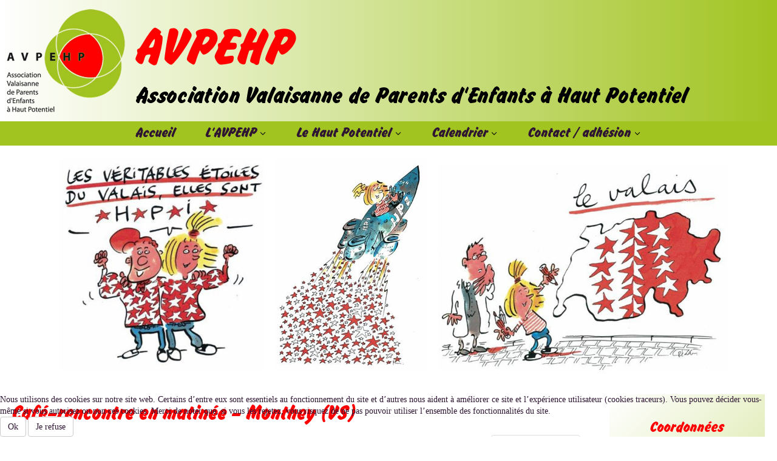

--- FILE ---
content_type: text/html; charset=utf-8
request_url: https://avpehp.ch/index.php/calendrier/historique/21-cafe-rencontre-en-matinee-monthey-vs
body_size: 7622
content:
<!DOCTYPE html>
<html xmlns="//www.w3.org/1999/xhtml" xml:lang="fr-fr" lang="fr-fr" dir="ltr">

<head>
<script type="text/javascript">  (function(){    function blockCookies(disableCookies, disableLocal, disableSession){    if(disableCookies == 1){    if(!document.__defineGetter__){    Object.defineProperty(document, 'cookie',{    get: function(){ return ''; },    set: function(){ return true;}    });    }else{    var oldSetter = document.__lookupSetter__('cookie');    if(oldSetter) {    Object.defineProperty(document, 'cookie', {    get: function(){ return ''; },    set: function(v){ if(v.match(/reDimCookieHint\=/) || v.match(/f5118f2ed7946180f3bc51f9f1cf2c6c\=/)) {    oldSetter.call(document, v);    }    return true;    }    });    }    }    var cookies = document.cookie.split(';');    for (var i = 0; i < cookies.length; i++) {    var cookie = cookies[i];    var pos = cookie.indexOf('=');    var name = '';    if(pos > -1){    name = cookie.substr(0, pos);    }else{    name = cookie;    } if(name.match(/reDimCookieHint/)) {    document.cookie = name + '=; expires=Thu, 01 Jan 1970 00:00:00 GMT';    }    }    }    if(disableLocal == 1){    window.localStorage.clear();    window.localStorage.__proto__ = Object.create(window.Storage.prototype);    window.localStorage.__proto__.setItem = function(){ return undefined; };    }    if(disableSession == 1){    window.sessionStorage.clear();    window.sessionStorage.__proto__ = Object.create(window.Storage.prototype);    window.sessionStorage.__proto__.setItem = function(){ return undefined; };    }    }    blockCookies(1,1,1);    }()); </script>


<meta charset="utf-8">
	<meta name="description" content="Les cafés-rencontre sont de petites réunions informelles ouvertes à tous les parents d&amp;#039;enfants HP, détectés ou non, membres ASEHP et/ou AVPEHP ou non. C&amp;#039;est une occasion de se rencontrer, de poser ses questions, d&amp;#039;échanger ses expériences... Les professionnels (enseignants, éducateurs,">
	<meta name="generator" content="Joomla! - Open Source Content Management">
	<title>Café–rencontre en matinée – Monthey (VS)</title>
	<link href="/favicon.ico" rel="icon" type="image/vnd.microsoft.icon">
<link href="/media/plg_system_webauthn/css/button.min.css?bb54a4" rel="stylesheet">
	<link href="/media/vendor/joomla-custom-elements/css/joomla-alert.min.css?0.4.1" rel="stylesheet">
	<link href="/plugins/system/cookiehint/css/redimstyle.css?bb54a4" rel="stylesheet">
	<link href="/media/com_icagenda/icicons/style.css?bb54a4" rel="stylesheet">
	<link href="/media/com_icagenda/css/icagenda.css?bb54a4" rel="stylesheet">
	<link href="/media/com_icagenda/css/icagenda-front.css?bb54a4" rel="stylesheet">
	<link href="/components/com_icagenda/themes/packs/default/css/default_component.css" rel="stylesheet">
	<link href="/templates/avpehpv4/css/bootstrap.css" rel="stylesheet">
	<link href="/templates/avpehpv4/css/template.css" rel="stylesheet">
	<link href="/media/vendor/fontawesome-free/css/fontawesome.min.css" rel="stylesheet">
	<link href="/media/system/css/joomla-fontawesome.min.css" rel="stylesheet">
	<style>#redim-cookiehint-bottom {position: fixed; z-index: 99999; left: 0px; right: 0px; bottom: 0px; top: auto !important;}</style>
	<style>
@media screen and (min-width:1201px){


}

@media screen and (min-width:769px) and (max-width:1200px){



.ic-filters-label {
	margin-bottom: 8px;
}
.ic-filters-label-title-2,
.ic-filters-label-title-3 {
	margin-bottom: -5px;
	height: 40px;
	line-height: 40px;
}
.ic-filters-btn-2 {
	height: 40px;
	line-height: 40px;
}
.ic-filters-controls {
	padding: 0;
}
.ic-search-submit,
.ic-search-reset {
	width: 50%;
}

}

@media screen and (min-width:481px) and (max-width:768px){



.ic-filters-label {
	margin-bottom: 8px;
}
.ic-filters-label-title-2,
.ic-filters-label-title-3 {
	margin-bottom: -5px;
	height: 40px;
	line-height: 40px;
}
.ic-filters-btn-2 {
	height: 40px;
	line-height: 40px;
}
.ic-filters-controls {
	padding: 0;
}
.ic-search-submit,
.ic-search-reset {
	width: 50%;
}

}

@media screen and (max-width:480px){



#icagenda .share {
	display:none;
}


.ic-label {
	width: 100%;
}
.ic-value {
	width: 100%;
}


.icagenda_form input,
.icagenda_form input[type="file"],
.icagenda_form .input-large,
.icagenda_form .input-xlarge,
.icagenda_form .input-xxlarge,
.icagenda_form .select-large,
.icagenda_form .select-xlarge,
.icagenda_form .select-xxlarge {
	width: 90%;
}
.icagenda_form .input-small {
	width: 90px;
}
.icagenda_form .select-small {
	width: 114px;
}
.icagenda_form .ic-date-input {
	width: auto;
}
.ic-captcha-label {
	display: none;
}


.ic-filters-label {
	margin-bottom: 8px;
}
.ic-filters-label-title-2,
.ic-filters-label-title-3 {
	margin-bottom: -5px;
	height: 40px;
	line-height: 40px;
}
.ic-filters-btn-2 {
	height: 40px;
	line-height: 40px;
}
.ic-filters-controls {
	padding: 0;
}
.ic-search-submit,
.ic-search-reset {
	width: 100%;
}
.ic-button-more > .ic-row1 {
	height: 40px;
}

}
</style>
	<style>.ic-header-subtitle, .cat_header_title, .ic-clearfix, .ic-cat, .ic-date, .ic-descshort, .ic-divRow, .ic-details-cat, .ic-required-info, ic-inlinetext-input, .ic-event-fieldset, ic-upload-preview
{
font-size:14px;
font-family:"Verdana";font-weight:400;
font-style:normal;
}

.iCicon-register, .ic-btn
{
font-size:20px;
}

.ic-people,
.ic-registered-box
{
    display: none;
}

</style>
<script src="/media/vendor/jquery/js/jquery.min.js?3.7.1"></script>
	<script src="/media/legacy/js/jquery-noconflict.min.js?504da4"></script>
	<script type="application/json" class="joomla-script-options new">{"joomla.jtext":{"PLG_SYSTEM_WEBAUTHN_ERR_CANNOT_FIND_USERNAME":"Impossible de trouver le champ nom d'utilisateur dans le module de connexion. Désolé, l'authentification sans mot de passe ne fonctionnera pas sur ce site, à moins que vous n'utilisiez un autre module de connexion.","PLG_SYSTEM_WEBAUTHN_ERR_EMPTY_USERNAME":"Vous devez saisir votre nom d'utilisateur (mais PAS votre mot de passe) avant de cliquer sur le bouton Clé d'accès.","PLG_SYSTEM_WEBAUTHN_ERR_INVALID_USERNAME":"Le nom d'utilisateur spécifié ne correspond pas à un compte utilisateur de ce site ayant activé la connexion sans mot de passe.","ERROR":"Erreur","MESSAGE":"Message","NOTICE":"Annonce","WARNING":"Alerte","JCLOSE":"Fermer","JOK":"OK","JOPEN":"Ouvrir"},"system.paths":{"root":"","rootFull":"https:\/\/avpehp.ch\/","base":"","baseFull":"https:\/\/avpehp.ch\/"},"csrf.token":"a93d5004a85398c2de7bef19a2798c87","system.keepalive":{"interval":840000,"uri":"\/index.php\/component\/ajax\/?format=json"}}</script>
	<script src="/media/system/js/core.min.js?a3d8f8"></script>
	<script src="/media/vendor/webcomponentsjs/js/webcomponents-bundle.min.js?2.8.0" nomodule defer></script>
	<script src="/media/vendor/bootstrap/js/alert.min.js?5.3.8" type="module"></script>
	<script src="/media/vendor/bootstrap/js/button.min.js?5.3.8" type="module"></script>
	<script src="/media/vendor/bootstrap/js/carousel.min.js?5.3.8" type="module"></script>
	<script src="/media/vendor/bootstrap/js/collapse.min.js?5.3.8" type="module"></script>
	<script src="/media/vendor/bootstrap/js/dropdown.min.js?5.3.8" type="module"></script>
	<script src="/media/vendor/bootstrap/js/modal.min.js?5.3.8" type="module"></script>
	<script src="/media/vendor/bootstrap/js/offcanvas.min.js?5.3.8" type="module"></script>
	<script src="/media/vendor/bootstrap/js/popover.min.js?5.3.8" type="module"></script>
	<script src="/media/vendor/bootstrap/js/scrollspy.min.js?5.3.8" type="module"></script>
	<script src="/media/vendor/bootstrap/js/tab.min.js?5.3.8" type="module"></script>
	<script src="/media/vendor/bootstrap/js/toast.min.js?5.3.8" type="module"></script>
	<script src="/media/system/js/joomla-hidden-mail.min.js?80d9c7" type="module"></script>
	<script src="/media/system/js/keepalive.min.js?08e025" type="module"></script>
	<script src="/media/system/js/messages.min.js?9a4811" type="module"></script>
	<script src="/media/plg_system_webauthn/js/login.min.js?bb54a4" defer></script>
	<script src="/media/com_icagenda/js/iCdropdown.min.js?bb54a4" defer></script>
	<script src="https://avpehp.ch//templates/avpehpv4/js/jui/bootstrap.min.js"></script>
	<script src="https://avpehp.ch//templates/avpehpv4/js/jui/jquery-ui-1.9.2.custom.min.js"></script>
	<script src="https://avpehp.ch/templates/avpehpv4/js/totop.js"></script>
	<script src="https://avpehp.ch/templates/avpehpv4/js/tt_animation.js"></script>
	<script src="https://avpehp.ch/templates/avpehpv4/js/customjs.js"></script>
	<script src="https://avpehp.ch/templates/avpehpv4/js/tt_slideshow.js"></script>
	<script src="https://avpehp.ch/templates/avpehpv4/js/height.js"></script>
	<script>(function() {  if (typeof gtag !== 'undefined') {       gtag('consent', 'denied', {         'ad_storage': 'denied',         'ad_user_data': 'denied',         'ad_personalization': 'denied',         'functionality_storage': 'denied',         'personalization_storage': 'denied',         'security_storage': 'denied',         'analytics_storage': 'denied'       });     } })();</script>
	<meta property="og:title" content="Café–rencontre en matinée – Monthey (VS)" />
	<meta property="og:type" content="website" />
	<meta property="og:url" content="https://avpehp.ch/index.php/calendrier/historique/21-cafe-rencontre-en-matinee-monthey-vs" />
	<meta property="og:description" content="Les cafés-rencontre sont de petites réunions informelles ouvertes à tous les parents d&#039;enfants HP, détectés ou non, membres ASEHP et/ou AVPEHP ou non. C&#039;est une occasion de se rencontrer, de poser ses questions, d&#039;échanger ses expériences... Les professionnels (enseignants, éducateurs," />
	<meta property="og:site_name" content="AVPEHP - Association Valaisanne de Parents d'Enfants à Haut Potentiel" />

<meta name="viewport" content="width=device-width, initial-scale=1">
<style type="text/css">
@media (min-width:1024px){header .ttr_title_style, header .ttr_title_style a, header .ttr_title_style a:link, header .ttr_title_style a:visited, header .ttr_title_style a:hover {
font-size:48px;
}
.ttr_slogan_style {
font-size:16px;
}
h1.ttr_block_heading, h2.ttr_block_heading, h3.ttr_block_heading, h4.ttr_block_heading, h5.ttr_block_heading, h6.ttr_block_heading, p.ttr_block_heading {
font-size:26px;
color: #FE0000;}
h1.ttr_verticalmenu_heading, h2.ttr_verticalmenu_heading, h3.ttr_verticalmenu_heading, h4.ttr_verticalmenu_heading, h5.ttr_verticalmenu_heading, h6.ttr_verticalmenu_heading, p.ttr_verticalmenu_heading {
font-size:24px;
color: #FE0000;}
footer#ttr_footer #ttr_copyright a:not(.btn),#ttr_copyright a {
font-size:px;
}
#ttr_footer_designed_by_links span#ttr_footer_designed_by {
font-size:px;
}
 footer#ttr_footer #ttr_footer_designed_by_links a:not(.btn) , footer#ttr_footer_designed_by_links a:link:not(.btn), footer#ttr_footer_designed_by_links a:visited:not(.btn), footer#ttr_footer_designed_by_links a:hover:not(.btn) {
font-size:px;
}
}
}
</style>
<style type="text/css"></style><!--[if lte IE 8]>
<link rel="stylesheet"  href="/templates/avpehpv4/css/menuie.css" type="text/css"/>
<link rel="stylesheet"  href="/templates/avpehpv4/css/vmenuie.css" type="text/css"/>
<![endif]-->
<!--[if IE 7]>
<style type="text/css" media="screen">
#ttr_vmenu_items  li.ttr_vmenu_items_parent {display:inline;}
</style>
<![endif]-->
<!--[if lt IE 9]>
$doc->addScript($template_path.'/js/html5shiv.js');
$doc->addScript($template_path.'/js/respond.js');
<![endif]-->
</head>
<body class="blog-wp"><div class="totopshow">
<a href="#" class="back-to-top"><img alt="Back to Top" src="https://avpehp.ch/templates/avpehpv4/images/gototop.png"/></a>
</div>
<div class="margin_collapsetop"></div>
<div class="ttr_banner_header">
</div>
<div class="margin_collapsetop"></div>
<header id="ttr_header">
<div class="margin_collapsetop"></div>
<div id="ttr_header_inner">
<div class="ttr_header_element_alignment container g-0">
<div class="ttr_images_container">
</div>
</div>
<div class="ttr_images_container">
<div class="headerforeground01 ">
</div>
<div class="ttr_header_logo ">
</div>
</div>
</div>
</header>
<div class="ttr_banner_header">
</div>
<div class="ttr_banner_menu">
</div>
<div class="margin_collapsetop"></div>
<div id="ttr_menu"> 
<div class="margin_collapsetop"></div>
<nav class="navbar-default navbar-expand-md navbar">
<div id="ttr_menu_inner_in">
<div class="ttr_menu_element_alignment container g-0">
</div>
<div id="navigationmenu">
<div class="navbar-header">
<button id="nav-expander" data-bs-target="#nav_menu" data-bs-toggle="collapse" class="navbar-toggle" type="button">
<span class="ttr_menu_toggle_button">
<span class="sr-only">
</span>
<span class="icon-bar navbar-toggler-icon">
</span>
<span class="icon-bar navbar-toggler-icon">
</span>
<span class="icon-bar navbar-toggler-icon">
</span>
</span>
<span class="ttr_menu_button_text">
Menu
</span>
</button>
</div>
<div id="nav_menu" class="menu-center collapse navbar-collapse nav-menu">
<ul class="ttr_menu_items nav navbar-nav nav-center  ">
<li class="ttr_menu_items_parent dropdown"><a  class="ttr_menu_items_parent_link " href="/index.php"  ><span class="menuchildicon"></span>Accueil</a><hr class="horiz_separator" /></li><li class="ttr_menu_items_parent dropdown"><a  class="ttr_menu_items_parent_link_arrow dropdown-toggle " href="/index.php/l-avpehp" data-bs-toggle="dropdown" ><span class="menuchildicon"></span>L'AVPEHP</a><hr class="horiz_separator" /><ul role="menu" class="child dropdown-menu"><li ><a  href="/index.php/l-avpehp/raisons-et-buts"  ><span class="menuchildicon"></span>Raisons et buts</a><hr class="separator" /></li><li ><a  href="/index.php/l-avpehp/comite"  ><span class="menuchildicon"></span>Comité</a><hr class="separator" /></li><li ><a  href="/index.php/l-avpehp/permanence-telephonique"  ><span class="menuchildicon"></span>Permanence téléphonique</a><hr class="separator" /></li><li ><a  href="/index.php/l-avpehp/cours-d-appui"  ><span class="menuchildicon"></span>Cours d'appui</a><hr class="separator" /></li></ul></li><li class="ttr_menu_items_parent dropdown"><a  class="ttr_menu_items_parent_link_arrow dropdown-toggle " href="/index.php/le-haut-potentiel" data-bs-toggle="dropdown" ><span class="menuchildicon"></span>Le Haut Potentiel</a><hr class="horiz_separator" /><ul role="menu" class="child dropdown-menu"><li ><a  href="/index.php/le-haut-potentiel/definition"  ><span class="menuchildicon"></span>Définition</a><hr class="separator" /></li><li ><a  href="/index.php/le-haut-potentiel/le-reconnaitre"  ><span class="menuchildicon"></span>Le reconnaître</a><hr class="separator" /></li><li ><a  href="/index.php/le-haut-potentiel/mythes-et-besoins"  ><span class="menuchildicon"></span>Mythes et besoins</a><hr class="separator" /></li><li ><a  href="/index.php/le-haut-potentiel/documents"  ><span class="menuchildicon"></span>Documents</a><hr class="separator" /></li><li class="dropdown dropdown-submenu"><a  class="subchild dropdown-toggle " href="/index.php/le-haut-potentiel/bibliographie" data-bs-toggle="dropdown" ><span class="menuchildicon"></span>Bibliographie</a><hr class="separator" /><ul role="menu" class="dropdown-menu sub-menu menu-dropdown-styles"><li ><a  href="/index.php/le-haut-potentiel/bibliographie/enfant-hpi"  ><span class="menuchildicon"></span>Enfant HPI</a><hr class="separator" /></li><li ><a  href="/index.php/le-haut-potentiel/bibliographie/adolescent-hpi"  ><span class="menuchildicon"></span>Adolescent HPI</a><hr class="separator" /></li><li ><a  href="/index.php/le-haut-potentiel/bibliographie/parents-enseignants-therapeutes"  ><span class="menuchildicon"></span>Parents / Enseignants / Thérapeutes</a><hr class="separator" /></li><li ><a  href="/index.php/le-haut-potentiel/bibliographie/enseignants"  ><span class="menuchildicon"></span>Enseignants</a><hr class="separator" /></li><li ><a  href="/index.php/le-haut-potentiel/bibliographie/sitographie"  ><span class="menuchildicon"></span>Sitographie</a><hr class="separator" /></li></ul></li><li ><a  href="/index.php/le-haut-potentiel/articles-et-videos"  ><span class="menuchildicon"></span>Articles, podcasts et vidéos</a><hr class="separator" /></li></ul></li><li class="ttr_menu_items_parent dropdown"><a  class="ttr_menu_items_parent_link_arrow dropdown-toggle " href="/index.php/calendrier" data-bs-toggle="dropdown" ><span class="menuchildicon"></span>Calendrier</a><hr class="horiz_separator" /><ul role="menu" class="child dropdown-menu"><li ><a  href="/index.php/calendrier/activites-pour-membres"  ><span class="menuchildicon"></span>Activités pour membres</a><hr class="separator" /></li><li ><a  href="/index.php/calendrier/cafes-rencontre"  ><span class="menuchildicon"></span>Cafés-rencontre</a><hr class="separator" /></li><li ><a  href="/index.php/calendrier/conferences-et-webinaires"  ><span class="menuchildicon"></span>Conférences, webinaires et ateliers</a><hr class="separator" /></li><li ><a  href="/index.php/calendrier/historique"  ><span class="menuchildicon"></span>Historique</a><hr class="separator" /></li></ul></li><li class="ttr_menu_items_parent dropdown"><a  class="ttr_menu_items_parent_link_arrow dropdown-toggle " href="/index.php/contact-adhesion" data-bs-toggle="dropdown" ><span class="menuchildicon"></span>Contact / adhésion</a><hr class="horiz_separator" /><ul role="menu" class="child dropdown-menu"><li ><a  href="/index.php/contact-adhesion/contacter-lavpehp"  ><span class="menuchildicon"></span>Contacter l'AVPEHP</a><hr class="separator" /></li><li ><a  href="/index.php/contact-adhesion/adherer-a-lavpehp"  ><span class="menuchildicon"></span>Adhérer à l'AVPEHP</a><hr class="separator" /></li><li ><a  href="/index.php/contact-adhesion/devenir-membre-ami-de-lavpehp"  ><span class="menuchildicon"></span>Devenir membre ami de l'AVPEHP</a><hr class="separator" /></li></ul></li></ul>
<div style="clear: both;"></div>
 
</div>
</div>
<div class="ttr_images_container">
<div class="ttr_menu_logo">
</div>
</div>
</div>
</nav>
</div>
<div class="ttr_banner_menu">
</div>
<div class="ttr_banner_slideshow">
</div>
<div class="ttr_slideshow">
<div class="margin_collapsetop"></div>
<div id="ttr_slideshow_inner">
<ul>
<li id="Slide0" class="ttr_slide" data-slideEffect="Fade">
<div class="ttr_slideshow_last">
<div class="ttr_slideshow_element_alignment container g-0" data-begintime="0" data-effect="Fade" data-easing="linear" data-slide="None" data-duration="0">
</div>
<div class="slideshowforeground01" data-effect="Fade" data-begintime="0" data-duration="1" data-easing="linear" data-slide="None">
</div>
</div>
</li>
<li id="Slide1" class="ttr_slide" data-slideEffect="Fade">
<div class="ttr_slideshow_last">
<div class="ttr_slideshow_element_alignment container g-0" data-begintime="0" data-effect="Fade" data-easing="linear" data-slide="None" data-duration="0">
</div>
<div class="slideshowforeground11" data-effect="Fade" data-begintime="0" data-duration="1" data-easing="linear" data-slide="None">
</div>
</div>
</li>
<li id="Slide2" class="ttr_slide" data-slideEffect="Fade">
<div class="ttr_slideshow_last">
<div class="ttr_slideshow_element_alignment container g-0" data-begintime="0" data-effect="Fade" data-easing="linear" data-slide="None" data-duration="0">
</div>
<div class="slideshowforeground21" data-effect="Fade" data-begintime="0" data-duration="1" data-easing="linear" data-slide="None">
</div>
</div>
</li>
<li id="Slide3" class="ttr_slide" data-slideEffect="Fade">
<div class="ttr_slideshow_last">
<div class="ttr_slideshow_element_alignment container g-0" data-begintime="0" data-effect="Fade" data-easing="linear" data-slide="None" data-duration="0">
</div>
<div class="slideshowforeground31" data-effect="Fade" data-begintime="0" data-duration="1" data-easing="linear" data-slide="None">
</div>
</div>
</li>
<li id="Slide4" class="ttr_slide" data-slideEffect="Fade">
<div class="ttr_slideshow_last">
<div class="ttr_slideshow_element_alignment container g-0" data-begintime="0" data-effect="Fade" data-easing="linear" data-slide="None" data-duration="0">
</div>
<div class="slideshowforeground41" data-effect="Fade" data-begintime="0" data-duration="1" data-easing="linear" data-slide="None">
</div>
</div>
</li>
</ul>
</div>
 
<div class="ttr_slideshow_in">
<div class="ttr_slideshow_last">
<div id="nav"></div>
<div class="ttr_slideshow_logo">
</div>
</div>
</div>
</div>
<div class="ttr_banner_slideshow">
</div>
<div class="margin_collapsetop"></div>
<div id="ttr_page"  class="container g-0">
<div id="ttr_content_and_sidebar_container">
<div id="ttr_content">
<div id="ttr_content_margin">
<div class="margin_collapsetop"></div>
<div id="system-message-container" aria-live="polite"></div>

<!-- iCagenda PRO 3.9.14 -->
<div id="icagenda" class="ic-event-view">

		
<div class="ic-top-buttons">


		
		<div class="ic-manager-toolbar">
			</div>

	<div class="ic-buttons">

				
				
	</div>


</div>

	<!-- default -->
		
		
		
<!-- Event details -->


		<div class="ic-event-header ic-clearfix">
		<h1>
						
						Café–rencontre en matinée – Monthey (VS)		</h1>
	</div>

		<div class="ic-event-buttons ic-clearfix">

				<div class="ic-event-addthis ic-float-left">
					</div>

				<div class="ic-event-registration ic-float-right">
			
<div class="ic-registration-box">

	<div class="ic-button-box ic-btn-register-close">
		
<button class="btn btn-default btn-secondary" type="button" disabled><span class="iCicon iCicon-blocked"></span>&nbsp;Inscriptions closes</button>	</div>

	<div class="ic-button-box ic-btn-register-cancel">
		
	</div>

	<div class="ic-button-box ic-registered-info">
		
		<div class="ic-registered-box">
		<button type="button" class="btn btn-light disabled"><span class="iCicon iCicon-people ic-people text-dark"></span>&#160;<strong>1</strong></button>
	</div>
		</div>

</div>
		</div>

	</div>

		<div class="ic-info ic-clearfix">

				
				<div class="ic-details ic-align-left">

			<div class="ic-divTable ic-align-left">

								<div class="ic-divRow ic-details-cat">
					<div class="ic-divCell ic-label">Catégorie</div>
					<div class="ic-divCell ic-value">Cafés-rencontre</div>
				</div>

								<div class="ic-divRow ic-event-date">
					<div class="ic-divCell ic-label">Dates</div>
					<div class="ic-divCell ic-value"><span class="ic-single-startdate">07/09/2021</span> <span class="ic-single-starttime">09:00</span><span class="ic-datetime-separator"> - </span><span class="ic-single-endtime">11:00</span></div>
				</div>

													<div class="ic-divRow">
						<div class="ic-divCell ic-label">Lieu</div>
						<div class="ic-divCell ic-value">
															Monthey																											</div>
					</div>
				
								
			</div>

		</div>

						<div class="ic-short-description">
					</div>
		<div class="ic-full-description">
			<p style="text-align: center;">Les cafés-rencontre sont de petites réunions informelles ouvertes à tous les parents d'enfants HP, détectés ou non, membres ASEHP et/ou AVPEHP ou non. C'est une occasion de se rencontrer, de poser ses questions, d'échanger ses expériences... Les professionnels (enseignants, éducateurs, thérapeutes) intéressés sont également les bienvenus.</p>
<p style="text-align: center;"> </p>
<p style="text-align: center;">Sur inscription<br /> (si aucune personne inscrite, la rencontre sera annulée sans préavis)</p>
<p> </p>
<table>
<tbody>
<tr>
<td width="262">
<p><strong>QUI ?</strong></p>
</td>
<td width="352">
<p>Toute personne intéressée par le Haut Potentiel</p>
<p> </p>
</td>
</tr>
<tr>
<td width="262">
<p><strong>QUAND ?</strong></p>
</td>
<td width="352">
<p>Mardi 7 septembre 2021 de 9h00 à 11h00</p>
<p> </p>
</td>
</tr>
<tr>
<td width="262">
<p><strong>OÙ ?</strong></p>
</td>
<td width="352">
<p><strong>Restaurant Manora </strong>(Centre commercial Manor), Monthey<br /> Près de l’accès à la place de jeu extérieure<br /> Pour nous trouver : des brochures colorées seront sur la table</p>
<p> </p>
</td>
</tr>
<tr>
<td width="262">
<p><strong>COMMENT ?</strong></p>
</td>
<td width="352">
<p>Par vos propres moyens</p>
<p> </p>
</td>
</tr>
<tr>
<td width="262">
<p><strong>CONTACT ?</strong></p>
</td>
<td width="352">
<p>Anne - <joomla-hidden-mail  is-link="1" is-email="1" first="Y2FmZXJlbmNvbnRyZS1jaGFibGFpcw==" last="YXZwZWhwLmNo" text="Y2FmZXJlbmNvbnRyZS1jaGFibGFpc0BhdnBlaHAuY2g=" base="" >Cette adresse e-mail est protégée contre les robots spammeurs. Vous devez activer le JavaScript pour la visualiser.</joomla-hidden-mail></p>
<p> </p>
</td>
</tr>
<tr>
<td width="262">
<p><strong>NOMBRE DE PARTICIPANTS ?</strong></p>
</td>
<td width="352">
<p>10</p>
<p> </p>
</td>
</tr>
<tr>
<td width="262">
<p><strong>COMBIEN ?</strong></p>
</td>
<td width="352">
<p>Le prix de votre café</p>
<p> </p>
</td>
</tr>
<tr>
<td width="262">
<p><strong>DATE LIMITE D’INSCRIPTION ?</strong></p>
</td>
<td width="352">
<p>Lundi 6 septembre 2021</p>
<p> </p>
</td>
</tr>
</tbody>
</table>		</div>
		
	<div>&nbsp;</div>

		
	<div>&nbsp;</div>

		
	</div>
		

		</div>

<div class="margin_collapsetop"></div>
</div>
</div>
<aside id="ttr_sidebar_right">
<div id="ttr_sidebar_right_margin">
<div class="margin_collapsetop"></div>
<div class="ttr_sidebar_right_padding"><div class="margin_collapsetop"></div><div class="ttr_block"><div class="margin_collapsetop"></div><div class="ttr_block_header"><h3 class="ttr_block_heading">Coordonnées</h3></div><div class="ttr_block_content">
<div id="mod-custom95" class="mod-custom custom">
    <div>
<p style="text-align: center;">A.V.P.E.H.P</p>
<p style="text-align: center;" align="center">Rue de la Crête 33<br />1967 Bramois<br /><br /><br />Tél: 078 685 00 50<br /><span style="font-size: 8pt;">(ligne ouverte le mardi de 18h00 à 20h00 en période scolaire)</span></p>
<p style="text-align: center;" align="center"><a href="/index.php/contact-adhesion">Contact</a></p>
</div></div>
</div></div><div class="margin_collapsetop"></div></div><div class="ttr_sidebar_right_padding"><div class="margin_collapsetop"></div><div class="ttr_block"><div class="margin_collapsetop"></div><div class="ttr_block_header"><h3 class="ttr_block_heading">Identification</h3></div><div class="ttr_block_content"><form action="/index.php/calendrier/historique/21-cafe-rencontre-en-matinee-monthey-vs" method="post" id="login-form">
	<fieldset class="userdata">
<p id="form-login-username">
<label for="modlgn-username">Identifiant</label>
<input id="modlgn-username" type="text" name="username" class="boxcolor" size="18" style="display:block;"/>
</p>
<p id="form-login-password">
<label for="modlgn-passwd">Mot de passe</label>
<input id="modlgn-passwd" type="password" name="password" class="boxcolor" size="18" style="display:block;"/>
</p>
	<p id="form-login-remember">
<input id="modlgn-remember" style="margin-top:5px;" type="checkbox" name="remember" value="yes"/>
<label for="modlgn-remember">Maintenir la connexion</label>
</p>
<div>
<input class="btn btn-default" type="submit" name="Submit" value="Connexion"/>
<div style="clear:both;">
</div>
</div>
<input type="hidden" name="option" value="com_users"/>
	<input type="hidden" name="task" value="user.login"/>
<input type="hidden" name="return" value="aHR0cHM6Ly9hdnBlaHAuY2gvaW5kZXgucGhwL2NhbGVuZHJpZXIvaGlzdG9yaXF1ZS8yMS1jYWZlLXJlbmNvbnRyZS1lbi1tYXRpbmVlLW1vbnRoZXktdnM="/>
<input type="hidden" name="a93d5004a85398c2de7bef19a2798c87" value="1"></fieldset>
<ul>
<li style="background:none;padding-left:0px;list-style:none;">
<a href="/index.php/component/users/reset?Itemid=101">
Mot de passe perdu&nbsp;?</a>
</li>
<li style="background:none;padding-left:0px;list-style:none;">
<a href="/index.php/component/users/remind?Itemid=101">
Identifiant perdu&#160;?</a>
</li>
</ul>
</form>
</div></div><div class="margin_collapsetop"></div></div> 
<div class="margin_collapsetop"></div>
</div>
</aside>
<div style="clear:both;"></div>
</div><!--content_and_sidebar_container-->
<div class="footer-widget-area">
<div class="footer-widget-area_inner">
</div>
</div>
<div class="margin_collapsetop"></div>
<footer id="ttr_footer">
<div class="margin_collapsetop"></div>
 <div id="ttr_footer_inner">
<div id="ttr_footer_top_for_widgets">
<div class="ttr_footer_top_for_widgets_inner">
</div>
</div>
<div class="ttr_footer_bottom_footer">
<div class="ttr_footer_bottom_footer_inner">
<div class="ttr_footer_element_alignment container g-0">
<div class="ttr_images_container">
</div>
</div>
<div class="ttr_images_container">
<a target="_self" href="https://www.facebook.com/avpehp">
<img  src="https://avpehp.ch/templates/avpehpv4/images/footerfacebook.png"  alt="footerfacebook" class="ttr_footer_facebook "/>
</a>
<a target="_self" href="https://www.instagram.com/avpehp/">
<img  src="https://avpehp.ch/templates/avpehpv4/images/footerinstagram.png"  alt="footerinstagram" class="ttr_footer_instagram "/>
</a>
</div>
</div>
</div>
</div>
</footer>
<div class="margin_collapsetop"></div>
<div class="footer-widget-area">
<div class="footer-widget-area_inner">
</div>
</div>
</div><!--ttr_page-->

<div id="redim-cookiehint-bottom">   <div id="redim-cookiehint">     <div class="cookiecontent">   <p>Nous utilisons des cookies sur notre site web. Certains d’entre eux sont essentiels au fonctionnement du site et d’autres nous aident à améliorer ce site et l’expérience utilisateur (cookies traceurs). Vous pouvez décider vous-même si vous autorisez ou non ces cookies. Merci de noter que, si vous les rejetez, vous risquez de ne pas pouvoir utiliser l’ensemble des fonctionnalités du site.</p>    </div>     <div class="cookiebuttons">        <a id="cookiehintsubmit" onclick="return cookiehintsubmit(this);" href="https://avpehp.ch/index.php/calendrier/historique/21-cafe-rencontre-en-matinee-monthey-vs?rCH=2"         class="btn">Ok</a>           <a id="cookiehintsubmitno" onclick="return cookiehintsubmitno(this);" href="https://avpehp.ch/index.php/calendrier/historique/21-cafe-rencontre-en-matinee-monthey-vs?rCH=-2"           class="btn">Je refuse</a>          <div class="text-center" id="cookiehintinfo">                      </div>      </div>     <div class="clr"></div>   </div> </div>     <script type="text/javascript">        document.addEventListener("DOMContentLoaded", function(event) {         if (!navigator.cookieEnabled){           document.getElementById('redim-cookiehint-bottom').remove();         }       });        function cookiehintfadeOut(el) {         el.style.opacity = 1;         (function fade() {           if ((el.style.opacity -= .1) < 0) {             el.style.display = "none";           } else {             requestAnimationFrame(fade);           }         })();       }         function cookiehintsubmit(obj) {         document.cookie = 'reDimCookieHint=1; expires=Fri, 27 Mar 2026 23:59:59 GMT;57; path=/';         cookiehintfadeOut(document.getElementById('redim-cookiehint-bottom'));         return true;       }        function cookiehintsubmitno(obj) {         document.cookie = 'reDimCookieHint=-1; expires=0; path=/';         cookiehintfadeOut(document.getElementById('redim-cookiehint-bottom'));         return true;       }     </script>  
</body>
</html>


--- FILE ---
content_type: text/css
request_url: https://avpehp.ch/templates/avpehpv4/css/bootstrap.css
body_size: 24161
content:
/*! Bootstrap v5.0.2 (https://getbootstrap.com/) Copyright 2011-2021 The Bootstrap Authors Copyright 2011-2021 Twitter, Inc. Licensed under MIT (https://github.com/twbs/bootstrap/blob/main/LICENSE) */
/*$grid-breakpoints: ( xs: 0, sm: 576px, md: 768px, lg: 992px, xl: 1200px, xxl: 1400px ) !default;*/
/*$container-max-widths: ( sm: 540px, md: 720px, lg: 960px, xl: 1140px, xxl: 1320px ) !default;*/
:root { --bs-blue: #0d6efd; --bs-indigo: #6610f2; --bs-purple: #6f42c1; --bs-pink: #d63384; --bs-red: #dc3545; --bs-orange: #fd7e14; --bs-yellow: #ffc107; --bs-green: #198754; --bs-teal: #20c997; --bs-cyan: #0dcaf0; --bs-white: #fff; --bs-gray: #6c757d; --bs-gray-dark: #343a40; --bs-primary: #428BCA; --bs-secondary: #6c757d; --bs-success: #5CB85C; --bs-info: #5BC0DE; --bs-warning: #F0AD4E; --bs-danger: #D9534F; --bs-light: #f8f9fa; --bs-dark: #212529; --bs-font-sans-serif: system-ui, -apple-system, "Segoe UI", Roboto, "Helvetica Neue", Arial, "Noto Sans", "Liberation Sans", sans-serif, "Apple Color Emoji", "Segoe UI Emoji", "Segoe UI Symbol", "Noto Color Emoji"; --bs-font-monospace: SFMono-Regular, Menlo, Monaco, Consolas, "Liberation Mono", "Courier New", monospace; --bs-gradient: linear-gradient(180deg, rgba(255, 255, 255, 0.15), rgba(255, 255, 255, 0)); }

*, *::before, *::after { box-sizing: border-box; }

@media (prefers-reduced-motion: no-preference) { :root { scroll-behavior: smooth; } }

body { margin: 0; font-family: "Brush Hand New", Verdana; font-size: 0.875rem; font-weight: 400; line-height: 1.42; color: #212529; background-color: #FFFFFF; -webkit-text-size-adjust: 100%; -webkit-tap-highlight-color: rgba(0, 0, 0, 0); }

hr { margin: 1rem 0; color: inherit; background-color: currentColor; border: 0; opacity: 0.25; }

hr:not([size]) { height: 1px; }

h6, .h6, h5, .h5, h4, .h4, h3, .h3, h2, .h2, h1, .h1 { margin-top: 0; margin-bottom: 0.5rem; font-family: "Brush Hand New", "Arial"; font-weight: 400; line-height: 1.42; color: #FE0000; }

h1, .h1 { font-size: calc(1.382rem + 1.584vw); }

@media (min-width: 1200px) { h1, .h1 { font-size: 2.57rem; } }

h2, .h2 { font-size: calc(1.325rem + 0.9vw); }

@media (min-width: 1200px) { h2, .h2 { font-size: 2rem; } }

h3, .h3 { font-size: calc(1.311rem + 0.732vw); }

@media (min-width: 1200px) { h3, .h3 { font-size: 1.86rem; } }

h4, .h4 { font-size: calc(1.296rem + 0.552vw); }

@media (min-width: 1200px) { h4, .h4 { font-size: 1.71rem; } }

h5, .h5 { font-size: calc(1.282rem + 0.384vw); }

@media (min-width: 1200px) { h5, .h5 { font-size: 1.57rem; } }

h6, .h6 { font-size: calc(1.282rem + 0.384vw); }

@media (min-width: 1200px) { h6, .h6 { font-size: 1.57rem; } }

p { margin-top: 0; margin-bottom: 1rem; }

abbr[title], abbr[data-bs-original-title] { text-decoration: underline dotted; cursor: help; text-decoration-skip-ink: none; }

address { margin-bottom: 1rem; font-style: normal; line-height: inherit; }

ol, ul { padding-left: 2rem; }

ol, ul, dl { margin-top: 0; margin-bottom: 1rem; }

ol ol, ul ul, ol ul, ul ol { margin-bottom: 0; }

dt { font-weight: 700; }

dd { margin-bottom: .5rem; margin-left: 0; }

blockquote { margin: 0 0 1rem; }

b, strong { font-weight: bolder; }

small, .small { font-size: 0.875em; }

mark, .mark { padding: 0.2em; background-color: #fcf8e3; }

sub, sup { position: relative; font-size: 0.75em; line-height: 0; vertical-align: baseline; }

sub { bottom: -.25em; }

sup { top: -.5em; }

a { color: #2E1532; text-decoration: underline; }

a:hover { color: #000000; }

a:not([href]):not([class]), a:not([href]):not([class]):hover { color: inherit; text-decoration: none; }

pre, code, kbd, samp { font-family: var(--bs-font-monospace); font-size: 1em; direction: ltr /* rtl:ignore */; unicode-bidi: bidi-override; }

pre { display: block; margin-top: 0; margin-bottom: 1rem; overflow: auto; font-size: 0.875em; }

pre code { font-size: inherit; color: inherit; word-break: normal; }

code { font-size: 0.875em; color: #d63384; word-wrap: break-word; }

a > code { color: inherit; }

kbd { padding: 0.2rem 0.4rem; font-size: 0.875em; color: #fff; background-color: #212529; border-radius: 3px; }

kbd kbd { padding: 0; font-size: 1em; font-weight: 700; }

figure { margin: 0 0 1rem; }

img, svg { vertical-align: middle; }

table { caption-side: bottom; border-collapse: collapse; }

caption { padding-top: 0.5rem; padding-bottom: 0.5rem; color: #6c757d; text-align: left; }

th { text-align: inherit; text-align: -webkit-match-parent; }

thead, tbody, tfoot, tr, td, th { border-color: inherit; border-style: solid; border-width: 0; }

label { display: inline-block; }

button { border-radius: 0; }

button:focus:not(:focus-visible) { outline: 0; }

input, button, select, optgroup, textarea { margin: 0; font-family: inherit; font-size: inherit; line-height: inherit; }

button, select { text-transform: none; }

[role="button"] { cursor: pointer; }

select { word-wrap: normal; }

select:disabled { opacity: 1; }

[list]::-webkit-calendar-picker-indicator { display: none; }

button, [type="button"], [type="reset"], [type="submit"] { -webkit-appearance: button; }

button:not(:disabled), [type="button"]:not(:disabled), [type="reset"]:not(:disabled), [type="submit"]:not(:disabled) { cursor: pointer; }

::-moz-focus-inner { padding: 0; border-style: none; }

textarea { resize: vertical; }

fieldset { min-width: 0; padding: 0; margin: 0; border: 0; }

legend { float: left; width: 100%; padding: 0; margin-bottom: 0.5rem; font-size: calc(1.275rem + 0.3vw); line-height: inherit; }

@media (min-width: 1200px) { legend { font-size: 1.5rem; } }

legend + * { clear: left; }

::-webkit-datetime-edit-fields-wrapper, ::-webkit-datetime-edit-text, ::-webkit-datetime-edit-minute, ::-webkit-datetime-edit-hour-field, ::-webkit-datetime-edit-day-field, ::-webkit-datetime-edit-month-field, ::-webkit-datetime-edit-year-field { padding: 0; }

::-webkit-inner-spin-button { height: auto; }

[type="search"] { outline-offset: -2px; -webkit-appearance: textfield; }

/* rtl:raw: [type="tel"], [type="url"], [type="email"], [type="number"] { direction: ltr; } */
::-webkit-search-decoration { -webkit-appearance: none; }

::-webkit-color-swatch-wrapper { padding: 0; }

::file-selector-button { font: inherit; }

::-webkit-file-upload-button { font: inherit; -webkit-appearance: button; }

output { display: inline-block; }

iframe { border: 0; }

summary { display: list-item; cursor: pointer; }

progress { vertical-align: baseline; }

[hidden] { display: none !important; }

.lead { font-size: 1.09375rem; font-weight: 300; }

.display-1 { font-size: calc(1.625rem + 4.5vw); font-weight: 300; line-height: 1.42; }

@media (min-width: 1200px) { .display-1 { font-size: 5rem; } }

.display-2 { font-size: calc(1.575rem + 3.9vw); font-weight: 300; line-height: 1.42; }

@media (min-width: 1200px) { .display-2 { font-size: 4.5rem; } }

.display-3 { font-size: calc(1.525rem + 3.3vw); font-weight: 300; line-height: 1.42; }

@media (min-width: 1200px) { .display-3 { font-size: 4rem; } }

.display-4 { font-size: calc(1.475rem + 2.7vw); font-weight: 300; line-height: 1.42; }

@media (min-width: 1200px) { .display-4 { font-size: 3.5rem; } }

.display-5 { font-size: calc(1.425rem + 2.1vw); font-weight: 300; line-height: 1.42; }

@media (min-width: 1200px) { .display-5 { font-size: 3rem; } }

.display-6 { font-size: calc(1.375rem + 1.5vw); font-weight: 300; line-height: 1.42; }

@media (min-width: 1200px) { .display-6 { font-size: 2.5rem; } }

.list-unstyled { padding-left: 0; list-style: none; }

.list-inline { padding-left: 0; list-style: none; }

.list-inline-item { display: inline-block; }

.list-inline-item:not(:last-child) { margin-right: 0.5rem; }

.initialism { font-size: 0.875em; text-transform: uppercase; }

.blockquote { margin-bottom: 1rem; font-size: 1.09375rem; }

.blockquote > :last-child { margin-bottom: 0; }

.blockquote-footer { margin-top: -1rem; margin-bottom: 1rem; font-size: 0.875em; color: #6c757d; }

.blockquote-footer::before { content: "\2014\00A0"; }

.img-fluid { max-width: 100%; height: auto; }

.img-thumbnail { padding: 0.25rem; background-color: #FFFFFF; border: 1px solid #dee2e6; border-radius: 0px; max-width: 100%; height: auto; }

.figure { display: inline-block; }

.figure-img { margin-bottom: 0.5rem; line-height: 1; }

.figure-caption { font-size: 0.875em; color: #6c757d; }

.container, .container-fluid, .container-xxl, .container-xl, .container-lg, .container-md, .container-sm { width: 100%; padding-right: var(--bs-gutter-x, 0.75rem); padding-left: var(--bs-gutter-x, 0.75rem); margin-right: auto; margin-left: auto; }

@media (min-width: 576px) { .container-sm, .container { max-width: 576px; } }

@media (min-width: 768px) { .container-md, .container-sm, .container { max-width: 768px; } }

@media (min-width: 992px) { .container-lg, .container-md, .container-sm, .container { max-width: 100%; } }

@media (min-width: 1200px) { .container-xl, .container-lg, .container-md, .container-sm, .container { max-width: 100%; } }

@media (min-width: 1400px) { .container-xxl, .container-xl, .container-lg, .container-md, .container-sm, .container { max-width: 100%; } }

.row { --bs-gutter-x: 1.5rem; --bs-gutter-y: 0; display: flex; flex-wrap: wrap; margin-top: calc(var(--bs-gutter-y) * -1); margin-right: calc(var(--bs-gutter-x) * -.5); margin-left: calc(var(--bs-gutter-x) * -.5); }

.row > * { flex-shrink: 0; width: 100%; max-width: 100%; padding-right: calc(var(--bs-gutter-x) * .5); padding-left: calc(var(--bs-gutter-x) * .5); margin-top: var(--bs-gutter-y); }

.col { flex: 1 0 0%; }

.row-cols-auto > * { flex: 0 0 auto; width: auto; }

.row-cols-1 > * { flex: 0 0 auto; width: 100%; }

.row-cols-2 > * { flex: 0 0 auto; width: 50%; }

.row-cols-3 > * { flex: 0 0 auto; width: 33.33333%; }

.row-cols-4 > * { flex: 0 0 auto; width: 25%; }

.row-cols-5 > * { flex: 0 0 auto; width: 20%; }

.row-cols-6 > * { flex: 0 0 auto; width: 16.66667%; }

@media (min-width: 576px) { .col-sm { flex: 1 0 0%; } .row-cols-sm-auto > * { flex: 0 0 auto; width: auto; } .row-cols-sm-1 > * { flex: 0 0 auto; width: 100%; } .row-cols-sm-2 > * { flex: 0 0 auto; width: 50%; } .row-cols-sm-3 > * { flex: 0 0 auto; width: 33.33333%; } .row-cols-sm-4 > * { flex: 0 0 auto; width: 25%; } .row-cols-sm-5 > * { flex: 0 0 auto; width: 20%; } .row-cols-sm-6 > * { flex: 0 0 auto; width: 16.66667%; } }

@media (min-width: 768px) { .col-md { flex: 1 0 0%; } .row-cols-md-auto > * { flex: 0 0 auto; width: auto; } .row-cols-md-1 > * { flex: 0 0 auto; width: 100%; } .row-cols-md-2 > * { flex: 0 0 auto; width: 50%; } .row-cols-md-3 > * { flex: 0 0 auto; width: 33.33333%; } .row-cols-md-4 > * { flex: 0 0 auto; width: 25%; } .row-cols-md-5 > * { flex: 0 0 auto; width: 20%; } .row-cols-md-6 > * { flex: 0 0 auto; width: 16.66667%; } }

@media (min-width: 992px) { .col-lg { flex: 1 0 0%; } .row-cols-lg-auto > * { flex: 0 0 auto; width: auto; } .row-cols-lg-1 > * { flex: 0 0 auto; width: 100%; } .row-cols-lg-2 > * { flex: 0 0 auto; width: 50%; } .row-cols-lg-3 > * { flex: 0 0 auto; width: 33.33333%; } .row-cols-lg-4 > * { flex: 0 0 auto; width: 25%; } .row-cols-lg-5 > * { flex: 0 0 auto; width: 20%; } .row-cols-lg-6 > * { flex: 0 0 auto; width: 16.66667%; } }

@media (min-width: 1200px) { .col-xl { flex: 1 0 0%; } .row-cols-xl-auto > * { flex: 0 0 auto; width: auto; } .row-cols-xl-1 > * { flex: 0 0 auto; width: 100%; } .row-cols-xl-2 > * { flex: 0 0 auto; width: 50%; } .row-cols-xl-3 > * { flex: 0 0 auto; width: 33.33333%; } .row-cols-xl-4 > * { flex: 0 0 auto; width: 25%; } .row-cols-xl-5 > * { flex: 0 0 auto; width: 20%; } .row-cols-xl-6 > * { flex: 0 0 auto; width: 16.66667%; } }

@media (min-width: 1400px) { .col-xxl { flex: 1 0 0%; } .row-cols-xxl-auto > * { flex: 0 0 auto; width: auto; } .row-cols-xxl-1 > * { flex: 0 0 auto; width: 100%; } .row-cols-xxl-2 > * { flex: 0 0 auto; width: 50%; } .row-cols-xxl-3 > * { flex: 0 0 auto; width: 33.33333%; } .row-cols-xxl-4 > * { flex: 0 0 auto; width: 25%; } .row-cols-xxl-5 > * { flex: 0 0 auto; width: 20%; } .row-cols-xxl-6 > * { flex: 0 0 auto; width: 16.66667%; } }

.col-auto { flex: 0 0 auto; width: auto; }

.col-1 { flex: 0 0 auto; width: 8.33333%; }

.col-2 { flex: 0 0 auto; width: 16.66667%; }

.col-3 { flex: 0 0 auto; width: 25%; }

.col-4 { flex: 0 0 auto; width: 33.33333%; }

.col-5 { flex: 0 0 auto; width: 41.66667%; }

.col-6 { flex: 0 0 auto; width: 50%; }

.col-7 { flex: 0 0 auto; width: 58.33333%; }

.col-8 { flex: 0 0 auto; width: 66.66667%; }

.col-9 { flex: 0 0 auto; width: 75%; }

.col-10 { flex: 0 0 auto; width: 83.33333%; }

.col-11 { flex: 0 0 auto; width: 91.66667%; }

.col-12 { flex: 0 0 auto; width: 100%; }

.offset-1 { margin-left: 8.33333%; }

.offset-2 { margin-left: 16.66667%; }

.offset-3 { margin-left: 25%; }

.offset-4 { margin-left: 33.33333%; }

.offset-5 { margin-left: 41.66667%; }

.offset-6 { margin-left: 50%; }

.offset-7 { margin-left: 58.33333%; }

.offset-8 { margin-left: 66.66667%; }

.offset-9 { margin-left: 75%; }

.offset-10 { margin-left: 83.33333%; }

.offset-11 { margin-left: 91.66667%; }

.g-0, .gx-0 { --bs-gutter-x: 0; }

.g-0, .gy-0 { --bs-gutter-y: 0; }

.g-1, .gx-1 { --bs-gutter-x: 0.25rem; }

.g-1, .gy-1 { --bs-gutter-y: 0.25rem; }

.g-2, .gx-2 { --bs-gutter-x: 0.5rem; }

.g-2, .gy-2 { --bs-gutter-y: 0.5rem; }

.g-3, .gx-3 { --bs-gutter-x: 1rem; }

.g-3, .gy-3 { --bs-gutter-y: 1rem; }

.g-4, .gx-4 { --bs-gutter-x: 1.5rem; }

.g-4, .gy-4 { --bs-gutter-y: 1.5rem; }

.g-5, .gx-5 { --bs-gutter-x: 3rem; }

.g-5, .gy-5 { --bs-gutter-y: 3rem; }

@media (min-width: 576px) { .col-sm-auto { flex: 0 0 auto; width: auto; } .col-sm-1 { flex: 0 0 auto; width: 8.33333%; } .col-sm-2 { flex: 0 0 auto; width: 16.66667%; } .col-sm-3 { flex: 0 0 auto; width: 25%; } .col-sm-4 { flex: 0 0 auto; width: 33.33333%; } .col-sm-5 { flex: 0 0 auto; width: 41.66667%; } .col-sm-6 { flex: 0 0 auto; width: 50%; } .col-sm-7 { flex: 0 0 auto; width: 58.33333%; } .col-sm-8 { flex: 0 0 auto; width: 66.66667%; } .col-sm-9 { flex: 0 0 auto; width: 75%; } .col-sm-10 { flex: 0 0 auto; width: 83.33333%; } .col-sm-11 { flex: 0 0 auto; width: 91.66667%; } .col-sm-12 { flex: 0 0 auto; width: 100%; } .offset-sm-0 { margin-left: 0; } .offset-sm-1 { margin-left: 8.33333%; } .offset-sm-2 { margin-left: 16.66667%; } .offset-sm-3 { margin-left: 25%; } .offset-sm-4 { margin-left: 33.33333%; } .offset-sm-5 { margin-left: 41.66667%; } .offset-sm-6 { margin-left: 50%; } .offset-sm-7 { margin-left: 58.33333%; } .offset-sm-8 { margin-left: 66.66667%; } .offset-sm-9 { margin-left: 75%; } .offset-sm-10 { margin-left: 83.33333%; } .offset-sm-11 { margin-left: 91.66667%; } .g-sm-0, .gx-sm-0 { --bs-gutter-x: 0; } .g-sm-0, .gy-sm-0 { --bs-gutter-y: 0; } .g-sm-1, .gx-sm-1 { --bs-gutter-x: 0.25rem; } .g-sm-1, .gy-sm-1 { --bs-gutter-y: 0.25rem; } .g-sm-2, .gx-sm-2 { --bs-gutter-x: 0.5rem; } .g-sm-2, .gy-sm-2 { --bs-gutter-y: 0.5rem; } .g-sm-3, .gx-sm-3 { --bs-gutter-x: 1rem; } .g-sm-3, .gy-sm-3 { --bs-gutter-y: 1rem; } .g-sm-4, .gx-sm-4 { --bs-gutter-x: 1.5rem; } .g-sm-4, .gy-sm-4 { --bs-gutter-y: 1.5rem; } .g-sm-5, .gx-sm-5 { --bs-gutter-x: 3rem; } .g-sm-5, .gy-sm-5 { --bs-gutter-y: 3rem; } }

@media (min-width: 768px) { .col-md-auto { flex: 0 0 auto; width: auto; } .col-md-1 { flex: 0 0 auto; width: 8.33333%; } .col-md-2 { flex: 0 0 auto; width: 16.66667%; } .col-md-3 { flex: 0 0 auto; width: 25%; } .col-md-4 { flex: 0 0 auto; width: 33.33333%; } .col-md-5 { flex: 0 0 auto; width: 41.66667%; } .col-md-6 { flex: 0 0 auto; width: 50%; } .col-md-7 { flex: 0 0 auto; width: 58.33333%; } .col-md-8 { flex: 0 0 auto; width: 66.66667%; } .col-md-9 { flex: 0 0 auto; width: 75%; } .col-md-10 { flex: 0 0 auto; width: 83.33333%; } .col-md-11 { flex: 0 0 auto; width: 91.66667%; } .col-md-12 { flex: 0 0 auto; width: 100%; } .offset-md-0 { margin-left: 0; } .offset-md-1 { margin-left: 8.33333%; } .offset-md-2 { margin-left: 16.66667%; } .offset-md-3 { margin-left: 25%; } .offset-md-4 { margin-left: 33.33333%; } .offset-md-5 { margin-left: 41.66667%; } .offset-md-6 { margin-left: 50%; } .offset-md-7 { margin-left: 58.33333%; } .offset-md-8 { margin-left: 66.66667%; } .offset-md-9 { margin-left: 75%; } .offset-md-10 { margin-left: 83.33333%; } .offset-md-11 { margin-left: 91.66667%; } .g-md-0, .gx-md-0 { --bs-gutter-x: 0; } .g-md-0, .gy-md-0 { --bs-gutter-y: 0; } .g-md-1, .gx-md-1 { --bs-gutter-x: 0.25rem; } .g-md-1, .gy-md-1 { --bs-gutter-y: 0.25rem; } .g-md-2, .gx-md-2 { --bs-gutter-x: 0.5rem; } .g-md-2, .gy-md-2 { --bs-gutter-y: 0.5rem; } .g-md-3, .gx-md-3 { --bs-gutter-x: 1rem; } .g-md-3, .gy-md-3 { --bs-gutter-y: 1rem; } .g-md-4, .gx-md-4 { --bs-gutter-x: 1.5rem; } .g-md-4, .gy-md-4 { --bs-gutter-y: 1.5rem; } .g-md-5, .gx-md-5 { --bs-gutter-x: 3rem; } .g-md-5, .gy-md-5 { --bs-gutter-y: 3rem; } }

@media (min-width: 992px) { .col-lg-auto { flex: 0 0 auto; width: auto; } .col-lg-1 { flex: 0 0 auto; width: 8.33333%; } .col-lg-2 { flex: 0 0 auto; width: 16.66667%; } .col-lg-3 { flex: 0 0 auto; width: 25%; } .col-lg-4 { flex: 0 0 auto; width: 33.33333%; } .col-lg-5 { flex: 0 0 auto; width: 41.66667%; } .col-lg-6 { flex: 0 0 auto; width: 50%; } .col-lg-7 { flex: 0 0 auto; width: 58.33333%; } .col-lg-8 { flex: 0 0 auto; width: 66.66667%; } .col-lg-9 { flex: 0 0 auto; width: 75%; } .col-lg-10 { flex: 0 0 auto; width: 83.33333%; } .col-lg-11 { flex: 0 0 auto; width: 91.66667%; } .col-lg-12 { flex: 0 0 auto; width: 100%; } .offset-lg-0 { margin-left: 0; } .offset-lg-1 { margin-left: 8.33333%; } .offset-lg-2 { margin-left: 16.66667%; } .offset-lg-3 { margin-left: 25%; } .offset-lg-4 { margin-left: 33.33333%; } .offset-lg-5 { margin-left: 41.66667%; } .offset-lg-6 { margin-left: 50%; } .offset-lg-7 { margin-left: 58.33333%; } .offset-lg-8 { margin-left: 66.66667%; } .offset-lg-9 { margin-left: 75%; } .offset-lg-10 { margin-left: 83.33333%; } .offset-lg-11 { margin-left: 91.66667%; } .g-lg-0, .gx-lg-0 { --bs-gutter-x: 0; } .g-lg-0, .gy-lg-0 { --bs-gutter-y: 0; } .g-lg-1, .gx-lg-1 { --bs-gutter-x: 0.25rem; } .g-lg-1, .gy-lg-1 { --bs-gutter-y: 0.25rem; } .g-lg-2, .gx-lg-2 { --bs-gutter-x: 0.5rem; } .g-lg-2, .gy-lg-2 { --bs-gutter-y: 0.5rem; } .g-lg-3, .gx-lg-3 { --bs-gutter-x: 1rem; } .g-lg-3, .gy-lg-3 { --bs-gutter-y: 1rem; } .g-lg-4, .gx-lg-4 { --bs-gutter-x: 1.5rem; } .g-lg-4, .gy-lg-4 { --bs-gutter-y: 1.5rem; } .g-lg-5, .gx-lg-5 { --bs-gutter-x: 3rem; } .g-lg-5, .gy-lg-5 { --bs-gutter-y: 3rem; } }

@media (min-width: 1200px) { .col-xl-auto { flex: 0 0 auto; width: auto; } .col-xl-1 { flex: 0 0 auto; width: 8.33333%; } .col-xl-2 { flex: 0 0 auto; width: 16.66667%; } .col-xl-3 { flex: 0 0 auto; width: 25%; } .col-xl-4 { flex: 0 0 auto; width: 33.33333%; } .col-xl-5 { flex: 0 0 auto; width: 41.66667%; } .col-xl-6 { flex: 0 0 auto; width: 50%; } .col-xl-7 { flex: 0 0 auto; width: 58.33333%; } .col-xl-8 { flex: 0 0 auto; width: 66.66667%; } .col-xl-9 { flex: 0 0 auto; width: 75%; } .col-xl-10 { flex: 0 0 auto; width: 83.33333%; } .col-xl-11 { flex: 0 0 auto; width: 91.66667%; } .col-xl-12 { flex: 0 0 auto; width: 100%; } .offset-xl-0 { margin-left: 0; } .offset-xl-1 { margin-left: 8.33333%; } .offset-xl-2 { margin-left: 16.66667%; } .offset-xl-3 { margin-left: 25%; } .offset-xl-4 { margin-left: 33.33333%; } .offset-xl-5 { margin-left: 41.66667%; } .offset-xl-6 { margin-left: 50%; } .offset-xl-7 { margin-left: 58.33333%; } .offset-xl-8 { margin-left: 66.66667%; } .offset-xl-9 { margin-left: 75%; } .offset-xl-10 { margin-left: 83.33333%; } .offset-xl-11 { margin-left: 91.66667%; } .g-xl-0, .gx-xl-0 { --bs-gutter-x: 0; } .g-xl-0, .gy-xl-0 { --bs-gutter-y: 0; } .g-xl-1, .gx-xl-1 { --bs-gutter-x: 0.25rem; } .g-xl-1, .gy-xl-1 { --bs-gutter-y: 0.25rem; } .g-xl-2, .gx-xl-2 { --bs-gutter-x: 0.5rem; } .g-xl-2, .gy-xl-2 { --bs-gutter-y: 0.5rem; } .g-xl-3, .gx-xl-3 { --bs-gutter-x: 1rem; } .g-xl-3, .gy-xl-3 { --bs-gutter-y: 1rem; } .g-xl-4, .gx-xl-4 { --bs-gutter-x: 1.5rem; } .g-xl-4, .gy-xl-4 { --bs-gutter-y: 1.5rem; } .g-xl-5, .gx-xl-5 { --bs-gutter-x: 3rem; } .g-xl-5, .gy-xl-5 { --bs-gutter-y: 3rem; } }

@media (min-width: 1400px) { .col-xxl-auto { flex: 0 0 auto; width: auto; } .col-xxl-1 { flex: 0 0 auto; width: 8.33333%; } .col-xxl-2 { flex: 0 0 auto; width: 16.66667%; } .col-xxl-3 { flex: 0 0 auto; width: 25%; } .col-xxl-4 { flex: 0 0 auto; width: 33.33333%; } .col-xxl-5 { flex: 0 0 auto; width: 41.66667%; } .col-xxl-6 { flex: 0 0 auto; width: 50%; } .col-xxl-7 { flex: 0 0 auto; width: 58.33333%; } .col-xxl-8 { flex: 0 0 auto; width: 66.66667%; } .col-xxl-9 { flex: 0 0 auto; width: 75%; } .col-xxl-10 { flex: 0 0 auto; width: 83.33333%; } .col-xxl-11 { flex: 0 0 auto; width: 91.66667%; } .col-xxl-12 { flex: 0 0 auto; width: 100%; } .offset-xxl-0 { margin-left: 0; } .offset-xxl-1 { margin-left: 8.33333%; } .offset-xxl-2 { margin-left: 16.66667%; } .offset-xxl-3 { margin-left: 25%; } .offset-xxl-4 { margin-left: 33.33333%; } .offset-xxl-5 { margin-left: 41.66667%; } .offset-xxl-6 { margin-left: 50%; } .offset-xxl-7 { margin-left: 58.33333%; } .offset-xxl-8 { margin-left: 66.66667%; } .offset-xxl-9 { margin-left: 75%; } .offset-xxl-10 { margin-left: 83.33333%; } .offset-xxl-11 { margin-left: 91.66667%; } .g-xxl-0, .gx-xxl-0 { --bs-gutter-x: 0; } .g-xxl-0, .gy-xxl-0 { --bs-gutter-y: 0; } .g-xxl-1, .gx-xxl-1 { --bs-gutter-x: 0.25rem; } .g-xxl-1, .gy-xxl-1 { --bs-gutter-y: 0.25rem; } .g-xxl-2, .gx-xxl-2 { --bs-gutter-x: 0.5rem; } .g-xxl-2, .gy-xxl-2 { --bs-gutter-y: 0.5rem; } .g-xxl-3, .gx-xxl-3 { --bs-gutter-x: 1rem; } .g-xxl-3, .gy-xxl-3 { --bs-gutter-y: 1rem; } .g-xxl-4, .gx-xxl-4 { --bs-gutter-x: 1.5rem; } .g-xxl-4, .gy-xxl-4 { --bs-gutter-y: 1.5rem; } .g-xxl-5, .gx-xxl-5 { --bs-gutter-x: 3rem; } .g-xxl-5, .gy-xxl-5 { --bs-gutter-y: 3rem; } }

.table { --bs-table-bg: transparent; --bs-table-accent-bg: transparent; --bs-table-striped-color: #212529; --bs-table-striped-bg: rgba(0, 0, 0, 0.05); --bs-table-active-color: #212529; --bs-table-active-bg: rgba(0, 0, 0, 0.1); --bs-table-hover-color: #212529; --bs-table-hover-bg: transparent; width: 100%; margin-bottom: 1rem; color: #212529; vertical-align: top; border-color: #DDDDDD; }

.table > :not(caption) > * > * { padding: 0.5rem 0.5rem; background-color: var(--bs-table-bg); border-bottom-width: 1px; box-shadow: inset 0 0 0 9999px var(--bs-table-accent-bg); }

.table > tbody { vertical-align: inherit; }

.table > thead { vertical-align: bottom; }

.table > :not(:last-child) > :last-child > * { border-bottom-color: currentColor; }

.caption-top { caption-side: top; }

.table-sm > :not(caption) > * > * { padding: 0.25rem 0.25rem; }

.table-bordered > :not(caption) > * { border-width: 1px 0; }

.table-bordered > :not(caption) > * > * { border-width: 0 1px; }

.table-borderless > :not(caption) > * > * { border-bottom-width: 0; }

.table-striped > tbody > tr:nth-of-type(odd) { --bs-table-accent-bg: var(--bs-table-striped-bg); color: var(--bs-table-striped-color); }

.table-active { --bs-table-accent-bg: var(--bs-table-active-bg); color: var(--bs-table-active-color); }

.table-hover > tbody > tr:hover { --bs-table-accent-bg: var(--bs-table-hover-bg); color: var(--bs-table-hover-color); }

.table-primary { --bs-table-bg: #d9e8f4; --bs-table-striped-bg: #cedce8; --bs-table-striped-color: #000; --bs-table-active-bg: #c3d1dc; --bs-table-active-color: #000; --bs-table-hover-bg: #c9d7e2; --bs-table-hover-color: #000; color: #000; border-color: #c3d1dc; }

.table-secondary { --bs-table-bg: #e2e3e5; --bs-table-striped-bg: #d7d8da; --bs-table-striped-color: #000; --bs-table-active-bg: #cbccce; --bs-table-active-color: #000; --bs-table-hover-bg: #d1d2d4; --bs-table-hover-color: #000; color: #000; border-color: #cbccce; }

.table-success { --bs-table-bg: #def1de; --bs-table-striped-bg: #d3e5d3; --bs-table-striped-color: #000; --bs-table-active-bg: #c8d9c8; --bs-table-active-color: #000; --bs-table-hover-bg: #cddfcd; --bs-table-hover-color: #000; color: #000; border-color: #c8d9c8; }

.table-info { --bs-table-bg: #def2f8; --bs-table-striped-bg: #d3e6ec; --bs-table-striped-color: #000; --bs-table-active-bg: #c8dadf; --bs-table-active-color: #000; --bs-table-hover-bg: #cde0e5; --bs-table-hover-color: #000; color: #000; border-color: #c8dadf; }

.table-warning { --bs-table-bg: #fcefdc; --bs-table-striped-bg: #efe3d1; --bs-table-striped-color: #000; --bs-table-active-bg: #e3d7c6; --bs-table-active-color: #000; --bs-table-hover-bg: #e9ddcc; --bs-table-hover-color: #000; color: #000; border-color: #e3d7c6; }

.table-danger { --bs-table-bg: #f7dddc; --bs-table-striped-bg: #ebd2d1; --bs-table-striped-color: #000; --bs-table-active-bg: #dec7c6; --bs-table-active-color: #000; --bs-table-hover-bg: #e4cccc; --bs-table-hover-color: #000; color: #000; border-color: #dec7c6; }

.table-light { --bs-table-bg: #f8f9fa; --bs-table-striped-bg: #ecedee; --bs-table-striped-color: #000; --bs-table-active-bg: #dfe0e1; --bs-table-active-color: #000; --bs-table-hover-bg: #e5e6e7; --bs-table-hover-color: #000; color: #000; border-color: #dfe0e1; }

.table-dark { --bs-table-bg: #212529; --bs-table-striped-bg: #2c3034; --bs-table-striped-color: #fff; --bs-table-active-bg: #373b3e; --bs-table-active-color: #fff; --bs-table-hover-bg: #323539; --bs-table-hover-color: #fff; color: #fff; border-color: #373b3e; }

.table-responsive { overflow-x: auto; -webkit-overflow-scrolling: touch; }

@media (max-width: 575.98px) { .table-responsive-sm { overflow-x: auto; -webkit-overflow-scrolling: touch; } }

@media (max-width: 767.98px) { .table-responsive-md { overflow-x: auto; -webkit-overflow-scrolling: touch; } }

@media (max-width: 991.98px) { .table-responsive-lg { overflow-x: auto; -webkit-overflow-scrolling: touch; } }

@media (max-width: 1199.98px) { .table-responsive-xl { overflow-x: auto; -webkit-overflow-scrolling: touch; } }

@media (max-width: 1399.98px) { .table-responsive-xxl { overflow-x: auto; -webkit-overflow-scrolling: touch; } }

.form-label { margin-bottom: 0.5rem; }

.col-form-label { padding-top: calc(0.375rem + 1px); padding-bottom: calc(0.375rem + 1px); margin-bottom: 0; font-size: inherit; line-height: 1.42; }

.col-form-label-lg { padding-top: calc(0.5rem + 1px); padding-bottom: calc(0.5rem + 1px); font-size: calc(1.254rem + 0.048vw); }

@media (min-width: 1200px) { .col-form-label-lg { font-size: 1.29rem; } }

.col-form-label-sm { padding-top: calc(0.25rem + 1px); padding-bottom: calc(0.25rem + 1px); font-size: 0.86rem; }

.form-text { margin-top: 0.25rem; font-size: 0.875em; color: #6c757d; }

.form-control { display: block; width: 100%; padding: 0.375rem 0.75rem; font-size: 0.875rem; font-weight: 400; line-height: 1.42; color: #212529; background-color: #FFFFFF; background-clip: padding-box; border: 1px solid #CCCCCC; appearance: none; border-radius: 4px; transition: border-color 0.15s ease-in-out, box-shadow 0.15s ease-in-out; }

@media (prefers-reduced-motion: reduce) { .form-control { transition: none; } }

.form-control[type="file"] { overflow: hidden; }

.form-control[type="file"]:not(:disabled):not([readonly]) { cursor: pointer; }

.form-control:focus { color: #212529; background-color: #FFFFFF; border-color: #a1c5e5; outline: 0; box-shadow: 0 0 0 0.25rem rgba(66, 139, 202, 0.25); }

.form-control::-webkit-date-and-time-value { height: 1.42em; }

.form-control::placeholder { color: #6c757d; opacity: 1; }

.form-control:disabled, .form-control[readonly] { background-color: #e9ecef; opacity: 1; }

.form-control::file-selector-button { padding: 0.375rem 0.75rem; margin: -0.375rem -0.75rem; margin-inline-end: 0.75rem; color: #212529; background-color: #e9ecef; pointer-events: none; border-color: inherit; border-style: solid; border-width: 0; border-inline-end-width: 1px; border-radius: 0; transition: color 0.15s ease-in-out, background-color 0.15s ease-in-out, border-color 0.15s ease-in-out, box-shadow 0.15s ease-in-out; }

@media (prefers-reduced-motion: reduce) { .form-control::file-selector-button { transition: none; } }

.form-control:hover:not(:disabled):not([readonly])::file-selector-button { background-color: #dde0e3; }

.form-control::-webkit-file-upload-button { padding: 0.375rem 0.75rem; margin: -0.375rem -0.75rem; margin-inline-end: 0.75rem; color: #212529; background-color: #e9ecef; pointer-events: none; border-color: inherit; border-style: solid; border-width: 0; border-inline-end-width: 1px; border-radius: 0; transition: color 0.15s ease-in-out, background-color 0.15s ease-in-out, border-color 0.15s ease-in-out, box-shadow 0.15s ease-in-out; }

@media (prefers-reduced-motion: reduce) { .form-control::-webkit-file-upload-button { transition: none; } }

.form-control:hover:not(:disabled):not([readonly])::-webkit-file-upload-button { background-color: #dde0e3; }

.form-control-plaintext { display: block; width: 100%; padding: 0.375rem 0; margin-bottom: 0; line-height: 1.42; color: #212529; background-color: transparent; border: solid transparent; border-width: 1px 0; }

.form-control-plaintext.form-control-sm, .form-control-plaintext.form-control-lg { padding-right: 0; padding-left: 0; }

.form-control-sm { min-height: calc(1.42em + (0.5rem + 2px)); padding: 0.25rem 0.5rem; font-size: 0.86rem; border-radius: 3px; }

.form-control-sm::file-selector-button { padding: 0.25rem 0.5rem; margin: -0.25rem -0.5rem; margin-inline-end: 0.5rem; }

.form-control-sm::-webkit-file-upload-button { padding: 0.25rem 0.5rem; margin: -0.25rem -0.5rem; margin-inline-end: 0.5rem; }

.form-control-lg { min-height: calc(1.42em + (1rem + 2px)); padding: 0.5rem 1rem; font-size: calc(1.254rem + 0.048vw); border-radius: 6px; }

@media (min-width: 1200px) { .form-control-lg { font-size: 1.29rem; } }

.form-control-lg::file-selector-button { padding: 0.5rem 1rem; margin: -0.5rem -1rem; margin-inline-end: 1rem; }

.form-control-lg::-webkit-file-upload-button { padding: 0.5rem 1rem; margin: -0.5rem -1rem; margin-inline-end: 1rem; }

textarea.form-control { min-height: calc(1.42em + (0.75rem + 2px)); }

textarea.form-control-sm { min-height: calc(1.42em + (0.5rem + 2px)); }

textarea.form-control-lg { min-height: calc(1.42em + (1rem + 2px)); }

.form-control-color { max-width: 3rem; height: auto; padding: 0.375rem; }

.form-control-color:not(:disabled):not([readonly]) { cursor: pointer; }

.form-control-color::-moz-color-swatch { height: 1.42em; border-radius: 4px; }

.form-control-color::-webkit-color-swatch { height: 1.42em; border-radius: 4px; }

.form-select { display: block; width: 100%; padding: 0.375rem 2.25rem 0.375rem 0.75rem; -moz-padding-start: calc(0.75rem - 3px); font-size: 0.875rem; font-weight: 400; line-height: 1.42; color: #212529; background-color: #FFFFFF; background-image: url("data:image/svg+xml,%3csvg xmlns='http://www.w3.org/2000/svg' viewBox='0 0 16 16'%3e%3cpath fill='none' stroke='%23343a40' stroke-linecap='round' stroke-linejoin='round' stroke-width='2' d='M2 5l6 6 6-6'/%3e%3c/svg%3e"); background-repeat: no-repeat; background-position: right 0.75rem center; background-size: 16px 12px; border: 1px solid #CCCCCC; border-radius: 0px; transition: border-color 0.15s ease-in-out, box-shadow 0.15s ease-in-out; appearance: none; }

@media (prefers-reduced-motion: reduce) { .form-select { transition: none; } }

.form-select:focus { border-color: #a1c5e5; outline: 0; box-shadow: 0 0 0 0.25rem rgba(66, 139, 202, 0.25); }

.form-select[multiple], .form-select[size]:not([size="1"]) { padding-right: 0.75rem; background-image: none; }

.form-select:disabled { background-color: #e9ecef; }

.form-select:-moz-focusring { color: transparent; text-shadow: 0 0 0 #212529; }

.form-select-sm { padding-top: 0.25rem; padding-bottom: 0.25rem; padding-left: 0.5rem; font-size: 0.86rem; }

.form-select-lg { padding-top: 0.5rem; padding-bottom: 0.5rem; padding-left: 1rem; font-size: calc(1.254rem + 0.048vw); }

@media (min-width: 1200px) { .form-select-lg { font-size: 1.29rem; } }

.form-check { display: block; min-height: 1.2425rem; padding-left: 1.5em; margin-bottom: 0.125rem; }

.form-check .form-check-input { float: left; margin-left: -1.5em; }

.form-check-input { width: 1em; height: 1em; margin-top: 0.21em; vertical-align: top; background-color: #FFFFFF; background-repeat: no-repeat; background-position: center; background-size: contain; border: 1px solid rgba(0, 0, 0, 0.25); appearance: none; color-adjust: exact; }

.form-check-input[type="checkbox"] { border-radius: 0.25em; }

.form-check-input[type="radio"] { border-radius: 50%; }

.form-check-input:active { filter: brightness(90%); }

.form-check-input:focus { border-color: #a1c5e5; outline: 0; box-shadow: 0 0 0 0.25rem rgba(66, 139, 202, 0.25); }

.form-check-input:checked { background-color: #428BCA; border-color: #428BCA; }

.form-check-input[type="checkbox"]:checked { background-image: url("data:image/svg+xml,%3csvg xmlns='http://www.w3.org/2000/svg' viewBox='0 0 20 20'%3e%3cpath fill='none' stroke='%23fff' stroke-linecap='round' stroke-linejoin='round' stroke-width='3' d='M6 10l3 3l6-6'/%3e%3c/svg%3e"); }

.form-check-input[type="radio"]:checked { background-image: url("data:image/svg+xml,%3csvg xmlns='http://www.w3.org/2000/svg' viewBox='-4 -4 8 8'%3e%3ccircle r='2' fill='%23fff'/%3e%3c/svg%3e"); }

.form-check-input[type="checkbox"]:indeterminate { background-color: #428BCA; border-color: #428BCA; background-image: url("data:image/svg+xml,%3csvg xmlns='http://www.w3.org/2000/svg' viewBox='0 0 20 20'%3e%3cpath fill='none' stroke='%23fff' stroke-linecap='round' stroke-linejoin='round' stroke-width='3' d='M6 10h8'/%3e%3c/svg%3e"); }

.form-check-input:disabled { pointer-events: none; filter: none; opacity: 0.5; }

.form-check-input[disabled] ~ .form-check-label, .form-check-input:disabled ~ .form-check-label { opacity: 0.5; }

.form-switch { padding-left: 2.5em; }

.form-switch .form-check-input { width: 2em; margin-left: -2.5em; background-image: url("data:image/svg+xml,%3csvg xmlns='http://www.w3.org/2000/svg' viewBox='-4 -4 8 8'%3e%3ccircle r='3' fill='rgba%280, 0, 0, 0.25%29'/%3e%3c/svg%3e"); background-position: left center; border-radius: 2em; transition: background-position 0.15s ease-in-out; }

@media (prefers-reduced-motion: reduce) { .form-switch .form-check-input { transition: none; } }

.form-switch .form-check-input:focus { background-image: url("data:image/svg+xml,%3csvg xmlns='http://www.w3.org/2000/svg' viewBox='-4 -4 8 8'%3e%3ccircle r='3' fill='%23a1c5e5'/%3e%3c/svg%3e"); }

.form-switch .form-check-input:checked { background-position: right center; background-image: url("data:image/svg+xml,%3csvg xmlns='http://www.w3.org/2000/svg' viewBox='-4 -4 8 8'%3e%3ccircle r='3' fill='%23fff'/%3e%3c/svg%3e"); }

.form-check-inline { display: inline-block; margin-right: 1rem; }

.btn-check { position: absolute; clip: rect(0, 0, 0, 0); pointer-events: none; }

.btn-check[disabled] + .btn, .btn-check:disabled + .btn { pointer-events: none; filter: none; opacity: 0.65; }

.form-range { width: 100%; height: 1.5rem; padding: 0; background-color: transparent; appearance: none; }

.form-range:focus { outline: 0; }

.form-range:focus::-webkit-slider-thumb { box-shadow: 0 0 0 1px #FFFFFF, 0 0 0 0.25rem rgba(66, 139, 202, 0.25); }

.form-range:focus::-moz-range-thumb { box-shadow: 0 0 0 1px #FFFFFF, 0 0 0 0.25rem rgba(66, 139, 202, 0.25); }

.form-range::-moz-focus-outer { border: 0; }

.form-range::-webkit-slider-thumb { width: 1rem; height: 1rem; margin-top: -0.25rem; background-color: #428BCA; border: 0; border-radius: 1rem; transition: background-color 0.15s ease-in-out, border-color 0.15s ease-in-out, box-shadow 0.15s ease-in-out; appearance: none; }

@media (prefers-reduced-motion: reduce) { .form-range::-webkit-slider-thumb { transition: none; } }

.form-range::-webkit-slider-thumb:active { background-color: #c6dcef; }

.form-range::-webkit-slider-runnable-track { width: 100%; height: 0.5rem; color: transparent; cursor: pointer; background-color: #dee2e6; border-color: transparent; border-radius: 1rem; }

.form-range::-moz-range-thumb { width: 1rem; height: 1rem; background-color: #428BCA; border: 0; border-radius: 1rem; transition: background-color 0.15s ease-in-out, border-color 0.15s ease-in-out, box-shadow 0.15s ease-in-out; appearance: none; }

@media (prefers-reduced-motion: reduce) { .form-range::-moz-range-thumb { transition: none; } }

.form-range::-moz-range-thumb:active { background-color: #c6dcef; }

.form-range::-moz-range-track { width: 100%; height: 0.5rem; color: transparent; cursor: pointer; background-color: #dee2e6; border-color: transparent; border-radius: 1rem; }

.form-range:disabled { pointer-events: none; }

.form-range:disabled::-webkit-slider-thumb { background-color: #adb5bd; }

.form-range:disabled::-moz-range-thumb { background-color: #adb5bd; }

.form-floating { position: relative; }

.form-floating > .form-control, .form-floating > .form-select { height: calc(3.5rem + 2px); line-height: 1.25; }

.form-floating > label { position: absolute; top: 0; left: 0; height: 100%; padding: 1rem 0.75rem; pointer-events: none; border: 1px solid transparent; transform-origin: 0 0; transition: opacity 0.1s ease-in-out, transform 0.1s ease-in-out; }

@media (prefers-reduced-motion: reduce) { .form-floating > label { transition: none; } }

.form-floating > .form-control { padding: 1rem 0.75rem; }

.form-floating > .form-control::placeholder { color: transparent; }

.form-floating > .form-control:focus, .form-floating > .form-control:not(:placeholder-shown) { padding-top: 1.625rem; padding-bottom: 0.625rem; }

.form-floating > .form-control:-webkit-autofill { padding-top: 1.625rem; padding-bottom: 0.625rem; }

.form-floating > .form-select { padding-top: 1.625rem; padding-bottom: 0.625rem; }

.form-floating > .form-control:focus ~ label, .form-floating > .form-control:not(:placeholder-shown) ~ label, .form-floating > .form-select ~ label { opacity: 0.65; transform: scale(0.85) translateY(-0.5rem) translateX(0.15rem); }

.form-floating > .form-control:-webkit-autofill ~ label { opacity: 0.65; transform: scale(0.85) translateY(-0.5rem) translateX(0.15rem); }

.input-group { position: relative; display: flex; flex-wrap: wrap; align-items: stretch; width: 100%; }

.input-group > .form-control, .input-group > .form-select { position: relative; flex: 1 1 auto; width: 1%; min-width: 0; }

.input-group > .form-control:focus, .input-group > .form-select:focus { z-index: 3; }

.input-group .btn { position: relative; z-index: 2; }

.input-group .btn:focus { z-index: 3; }

.input-group-text { display: flex; align-items: center; padding: 0.375rem 0.75rem; font-size: 0.875rem; font-weight: 400; line-height: 1.42; color: #212529; text-align: center; white-space: nowrap; background-color: #e9ecef; border: 1px solid #CCCCCC; border-radius: 4px; }

.input-group-lg > .form-control, .input-group-lg > .form-select, .input-group-lg > .input-group-text, .input-group-lg > .btn { padding: 0.5rem 1rem; font-size: calc(1.254rem + 0.048vw); border-radius: 6px; }

@media (min-width: 1200px) { .input-group-lg > .form-control, .input-group-lg > .form-select, .input-group-lg > .input-group-text, .input-group-lg > .btn { font-size: 1.29rem; } }

.input-group-sm > .form-control, .input-group-sm > .form-select, .input-group-sm > .input-group-text, .input-group-sm > .btn { padding: 0.25rem 0.5rem; font-size: 0.86rem; border-radius: 3px; }

.input-group-lg > .form-select, .input-group-sm > .form-select { padding-right: 3rem; }

.input-group:not(.has-validation) > :not(:last-child):not(.dropdown-toggle):not(.dropdown-menu), .input-group:not(.has-validation) > .dropdown-toggle:nth-last-child(n + 3) { border-top-right-radius: 0; border-bottom-right-radius: 0; }

.input-group.has-validation > :nth-last-child(n + 3):not(.dropdown-toggle):not(.dropdown-menu), .input-group.has-validation > .dropdown-toggle:nth-last-child(n + 4) { border-top-right-radius: 0; border-bottom-right-radius: 0; }

.input-group > :not(:first-child):not(.dropdown-menu):not(.valid-tooltip):not(.valid-feedback):not(.invalid-tooltip):not(.invalid-feedback) { margin-left: -1px; border-top-left-radius: 0; border-bottom-left-radius: 0; }

.valid-feedback { display: none; width: 100%; margin-top: 0.25rem; font-size: 0.875em; color: #5CB85C; }

.valid-tooltip { position: absolute; top: 100%; z-index: 5; display: none; max-width: 100%; padding: 0.25rem 0.5rem; margin-top: .1rem; font-size: 0.86rem; color: #000; background-color: rgba(92, 184, 92, 0.9); border-radius: 0px; }

.was-validated :valid ~ .valid-feedback, .was-validated :valid ~ .valid-tooltip, .is-valid ~ .valid-feedback, .is-valid ~ .valid-tooltip { display: block; }

.was-validated .form-control:valid, .form-control.is-valid { border-color: #5CB85C; padding-right: calc(1.42em + 0.75rem); background-image: url("data:image/svg+xml,%3csvg xmlns='http://www.w3.org/2000/svg' viewBox='0 0 8 8'%3e%3cpath fill='%235CB85C' d='M2.3 6.73L.6 4.53c-.4-1.04.46-1.4 1.1-.8l1.1 1.4 3.4-3.8c.6-.63 1.6-.27 1.2.7l-4 4.6c-.43.5-.8.4-1.1.1z'/%3e%3c/svg%3e"); background-repeat: no-repeat; background-position: right calc(0.355em + 0.1875rem) center; background-size: calc(0.71em + 0.375rem) calc(0.71em + 0.375rem); }

.was-validated .form-control:valid:focus, .form-control.is-valid:focus { border-color: #5CB85C; box-shadow: 0 0 0 0.25rem rgba(92, 184, 92, 0.25); }

.was-validated textarea.form-control:valid, textarea.form-control.is-valid { padding-right: calc(1.42em + 0.75rem); background-position: top calc(0.355em + 0.1875rem) right calc(0.355em + 0.1875rem); }

.was-validated .form-select:valid, .form-select.is-valid { border-color: #5CB85C; }

.was-validated .form-select:valid:not([multiple]):not([size]), .was-validated .form-select[size="1"]:valid:not([multiple]), .form-select.is-valid:not([multiple]):not([size]), .form-select.is-valid[size="1"]:not([multiple]) { padding-right: 4.125rem; background-image: url("data:image/svg+xml,%3csvg xmlns='http://www.w3.org/2000/svg' viewBox='0 0 16 16'%3e%3cpath fill='none' stroke='%23343a40' stroke-linecap='round' stroke-linejoin='round' stroke-width='2' d='M2 5l6 6 6-6'/%3e%3c/svg%3e"), url("data:image/svg+xml,%3csvg xmlns='http://www.w3.org/2000/svg' viewBox='0 0 8 8'%3e%3cpath fill='%235CB85C' d='M2.3 6.73L.6 4.53c-.4-1.04.46-1.4 1.1-.8l1.1 1.4 3.4-3.8c.6-.63 1.6-.27 1.2.7l-4 4.6c-.43.5-.8.4-1.1.1z'/%3e%3c/svg%3e"); background-position: right 0.75rem center, center right 2.25rem; background-size: 16px 12px, calc(0.71em + 0.375rem) calc(0.71em + 0.375rem); }

.was-validated .form-select:valid:focus, .form-select.is-valid:focus { border-color: #5CB85C; box-shadow: 0 0 0 0.25rem rgba(92, 184, 92, 0.25); }

.was-validated .form-check-input:valid, .form-check-input.is-valid { border-color: #5CB85C; }

.was-validated .form-check-input:valid:checked, .form-check-input.is-valid:checked { background-color: #5CB85C; }

.was-validated .form-check-input:valid:focus, .form-check-input.is-valid:focus { box-shadow: 0 0 0 0.25rem rgba(92, 184, 92, 0.25); }

.was-validated .form-check-input:valid ~ .form-check-label, .form-check-input.is-valid ~ .form-check-label { color: #5CB85C; }

.form-check-inline .form-check-input ~ .valid-feedback { margin-left: .5em; }

.was-validated .input-group .form-control:valid, .input-group .form-control.is-valid, .was-validated .input-group .form-select:valid, .input-group .form-select.is-valid { z-index: 1; }

.was-validated .input-group .form-control:valid:focus, .input-group .form-control.is-valid:focus, .was-validated .input-group .form-select:valid:focus, .input-group .form-select.is-valid:focus { z-index: 3; }

.invalid-feedback { display: none; width: 100%; margin-top: 0.25rem; font-size: 0.875em; color: #D9534F; }

.invalid-tooltip { position: absolute; top: 100%; z-index: 5; display: none; max-width: 100%; padding: 0.25rem 0.5rem; margin-top: .1rem; font-size: 0.86rem; color: #000; background-color: rgba(217, 83, 79, 0.9); border-radius: 0px; }

.was-validated :invalid ~ .invalid-feedback, .was-validated :invalid ~ .invalid-tooltip, .is-invalid ~ .invalid-feedback, .is-invalid ~ .invalid-tooltip { display: block; }

.was-validated .form-control:invalid, .form-control.is-invalid { border-color: #D9534F; padding-right: calc(1.42em + 0.75rem); background-image: url("data:image/svg+xml,%3csvg xmlns='http://www.w3.org/2000/svg' viewBox='0 0 12 12' width='12' height='12' fill='none' stroke='%23D9534F'%3e%3ccircle cx='6' cy='6' r='4.5'/%3e%3cpath stroke-linejoin='round' d='M5.8 3.6h.4L6 6.5z'/%3e%3ccircle cx='6' cy='8.2' r='.6' fill='%23D9534F' stroke='none'/%3e%3c/svg%3e"); background-repeat: no-repeat; background-position: right calc(0.355em + 0.1875rem) center; background-size: calc(0.71em + 0.375rem) calc(0.71em + 0.375rem); }

.was-validated .form-control:invalid:focus, .form-control.is-invalid:focus { border-color: #D9534F; box-shadow: 0 0 0 0.25rem rgba(217, 83, 79, 0.25); }

.was-validated textarea.form-control:invalid, textarea.form-control.is-invalid { padding-right: calc(1.42em + 0.75rem); background-position: top calc(0.355em + 0.1875rem) right calc(0.355em + 0.1875rem); }

.was-validated .form-select:invalid, .form-select.is-invalid { border-color: #D9534F; }

.was-validated .form-select:invalid:not([multiple]):not([size]), .was-validated .form-select[size="1"]:invalid:not([multiple]), .form-select.is-invalid:not([multiple]):not([size]), .form-select.is-invalid[size="1"]:not([multiple]) { padding-right: 4.125rem; background-image: url("data:image/svg+xml,%3csvg xmlns='http://www.w3.org/2000/svg' viewBox='0 0 16 16'%3e%3cpath fill='none' stroke='%23343a40' stroke-linecap='round' stroke-linejoin='round' stroke-width='2' d='M2 5l6 6 6-6'/%3e%3c/svg%3e"), url("data:image/svg+xml,%3csvg xmlns='http://www.w3.org/2000/svg' viewBox='0 0 12 12' width='12' height='12' fill='none' stroke='%23D9534F'%3e%3ccircle cx='6' cy='6' r='4.5'/%3e%3cpath stroke-linejoin='round' d='M5.8 3.6h.4L6 6.5z'/%3e%3ccircle cx='6' cy='8.2' r='.6' fill='%23D9534F' stroke='none'/%3e%3c/svg%3e"); background-position: right 0.75rem center, center right 2.25rem; background-size: 16px 12px, calc(0.71em + 0.375rem) calc(0.71em + 0.375rem); }

.was-validated .form-select:invalid:focus, .form-select.is-invalid:focus { border-color: #D9534F; box-shadow: 0 0 0 0.25rem rgba(217, 83, 79, 0.25); }

.was-validated .form-check-input:invalid, .form-check-input.is-invalid { border-color: #D9534F; }

.was-validated .form-check-input:invalid:checked, .form-check-input.is-invalid:checked { background-color: #D9534F; }

.was-validated .form-check-input:invalid:focus, .form-check-input.is-invalid:focus { box-shadow: 0 0 0 0.25rem rgba(217, 83, 79, 0.25); }

.was-validated .form-check-input:invalid ~ .form-check-label, .form-check-input.is-invalid ~ .form-check-label { color: #D9534F; }

.form-check-inline .form-check-input ~ .invalid-feedback { margin-left: .5em; }

.was-validated .input-group .form-control:invalid, .input-group .form-control.is-invalid, .was-validated .input-group .form-select:invalid, .input-group .form-select.is-invalid { z-index: 2; }

.was-validated .input-group .form-control:invalid:focus, .input-group .form-control.is-invalid:focus, .was-validated .input-group .form-select:invalid:focus, .input-group .form-select.is-invalid:focus { z-index: 3; }

.btn { display: inline-block; font-weight: 400; line-height: 1.42; color: #212529; text-align: center; text-decoration: none; vertical-align: middle; cursor: pointer; user-select: none; background-color: transparent; border: 1px solid transparent; padding: 0.375rem 0.75rem; font-size: 0.875rem; border-radius: 0px; transition: color 0.15s ease-in-out, background-color 0.15s ease-in-out, border-color 0.15s ease-in-out, box-shadow 0.15s ease-in-out; }

@media (prefers-reduced-motion: reduce) { .btn { transition: none; } }

.btn:hover { color: #212529; }

.btn-check:focus + .btn, .btn:focus { outline: 0; box-shadow: 0 0 0 0.25rem rgba(66, 139, 202, 0.25); }

.btn:disabled, .btn.disabled, fieldset:disabled .btn { pointer-events: none; opacity: 0.65; }

.btn-primary { color: #000; background-color: #428BCA; border-color: #428BCA; }

.btn-primary:hover { color: #000; background-color: #5e9cd2; border-color: #5597cf; }

.btn-check:focus + .btn-primary, .btn-primary:focus { color: #000; background-color: #5e9cd2; border-color: #5597cf; box-shadow: 0 0 0 0.25rem rgba(56, 118, 172, 0.5); }

.btn-check:checked + .btn-primary, .btn-check:active + .btn-primary, .btn-primary:active, .btn-primary.active, .show > .btn-primary.dropdown-toggle { color: #000; background-color: #68a2d5; border-color: #5597cf; }

.btn-check:checked + .btn-primary:focus, .btn-check:active + .btn-primary:focus, .btn-primary:active:focus, .btn-primary.active:focus, .show > .btn-primary.dropdown-toggle:focus { box-shadow: 0 0 0 0.25rem rgba(56, 118, 172, 0.5); }

.btn-primary:disabled, .btn-primary.disabled { color: #000; background-color: #428BCA; border-color: #428BCA; }

.btn-secondary { color: #fff; background-color: #6c757d; border-color: #6c757d; }

.btn-secondary:hover { color: #fff; background-color: #5c636a; border-color: #565e64; }

.btn-check:focus + .btn-secondary, .btn-secondary:focus { color: #fff; background-color: #5c636a; border-color: #565e64; box-shadow: 0 0 0 0.25rem rgba(130, 138, 145, 0.5); }

.btn-check:checked + .btn-secondary, .btn-check:active + .btn-secondary, .btn-secondary:active, .btn-secondary.active, .show > .btn-secondary.dropdown-toggle { color: #fff; background-color: #565e64; border-color: #51585e; }

.btn-check:checked + .btn-secondary:focus, .btn-check:active + .btn-secondary:focus, .btn-secondary:active:focus, .btn-secondary.active:focus, .show > .btn-secondary.dropdown-toggle:focus { box-shadow: 0 0 0 0.25rem rgba(130, 138, 145, 0.5); }

.btn-secondary:disabled, .btn-secondary.disabled { color: #fff; background-color: #6c757d; border-color: #6c757d; }

.btn-success { color: #000; background-color: #5CB85C; border-color: #5CB85C; }

.btn-success:hover { color: #000; background-color: #74c374; border-color: #6cbf6c; }

.btn-check:focus + .btn-success, .btn-success:focus { color: #000; background-color: #74c374; border-color: #6cbf6c; box-shadow: 0 0 0 0.25rem rgba(78, 156, 78, 0.5); }

.btn-check:checked + .btn-success, .btn-check:active + .btn-success, .btn-success:active, .btn-success.active, .show > .btn-success.dropdown-toggle { color: #000; background-color: #7dc67d; border-color: #6cbf6c; }

.btn-check:checked + .btn-success:focus, .btn-check:active + .btn-success:focus, .btn-success:active:focus, .btn-success.active:focus, .show > .btn-success.dropdown-toggle:focus { box-shadow: 0 0 0 0.25rem rgba(78, 156, 78, 0.5); }

.btn-success:disabled, .btn-success.disabled { color: #000; background-color: #5CB85C; border-color: #5CB85C; }

.btn-info { color: #000; background-color: #5BC0DE; border-color: #5BC0DE; }

.btn-info:hover { color: #000; background-color: #74c9e3; border-color: #6bc6e1; }

.btn-check:focus + .btn-info, .btn-info:focus { color: #000; background-color: #74c9e3; border-color: #6bc6e1; box-shadow: 0 0 0 0.25rem rgba(77, 163, 189, 0.5); }

.btn-check:checked + .btn-info, .btn-check:active + .btn-info, .btn-info:active, .btn-info.active, .show > .btn-info.dropdown-toggle { color: #000; background-color: #7ccde5; border-color: #6bc6e1; }

.btn-check:checked + .btn-info:focus, .btn-check:active + .btn-info:focus, .btn-info:active:focus, .btn-info.active:focus, .show > .btn-info.dropdown-toggle:focus { box-shadow: 0 0 0 0.25rem rgba(77, 163, 189, 0.5); }

.btn-info:disabled, .btn-info.disabled { color: #000; background-color: #5BC0DE; border-color: #5BC0DE; }

.btn-warning { color: #000; background-color: #F0AD4E; border-color: #F0AD4E; }

.btn-warning:hover { color: #000; background-color: #f2b969; border-color: #f2b560; }

.btn-check:focus + .btn-warning, .btn-warning:focus { color: #000; background-color: #f2b969; border-color: #f2b560; box-shadow: 0 0 0 0.25rem rgba(204, 147, 66, 0.5); }

.btn-check:checked + .btn-warning, .btn-check:active + .btn-warning, .btn-warning:active, .btn-warning.active, .show > .btn-warning.dropdown-toggle { color: #000; background-color: #f3bd71; border-color: #f2b560; }

.btn-check:checked + .btn-warning:focus, .btn-check:active + .btn-warning:focus, .btn-warning:active:focus, .btn-warning.active:focus, .show > .btn-warning.dropdown-toggle:focus { box-shadow: 0 0 0 0.25rem rgba(204, 147, 66, 0.5); }

.btn-warning:disabled, .btn-warning.disabled { color: #000; background-color: #F0AD4E; border-color: #F0AD4E; }

.btn-danger { color: #000; background-color: #D9534F; border-color: #D9534F; }

.btn-danger:hover { color: #000; background-color: #df6d69; border-color: #dd6461; }

.btn-check:focus + .btn-danger, .btn-danger:focus { color: #000; background-color: #df6d69; border-color: #dd6461; box-shadow: 0 0 0 0.25rem rgba(184, 71, 67, 0.5); }

.btn-check:checked + .btn-danger, .btn-check:active + .btn-danger, .btn-danger:active, .btn-danger.active, .show > .btn-danger.dropdown-toggle { color: #000; background-color: #e17572; border-color: #dd6461; }

.btn-check:checked + .btn-danger:focus, .btn-check:active + .btn-danger:focus, .btn-danger:active:focus, .btn-danger.active:focus, .show > .btn-danger.dropdown-toggle:focus { box-shadow: 0 0 0 0.25rem rgba(184, 71, 67, 0.5); }

.btn-danger:disabled, .btn-danger.disabled { color: #000; background-color: #D9534F; border-color: #D9534F; }

.btn-light { color: #000; background-color: #f8f9fa; border-color: #f8f9fa; }

.btn-light:hover { color: #000; background-color: #f9fafb; border-color: #f9fafb; }

.btn-check:focus + .btn-light, .btn-light:focus { color: #000; background-color: #f9fafb; border-color: #f9fafb; box-shadow: 0 0 0 0.25rem rgba(211, 212, 213, 0.5); }

.btn-check:checked + .btn-light, .btn-check:active + .btn-light, .btn-light:active, .btn-light.active, .show > .btn-light.dropdown-toggle { color: #000; background-color: #f9fafb; border-color: #f9fafb; }

.btn-check:checked + .btn-light:focus, .btn-check:active + .btn-light:focus, .btn-light:active:focus, .btn-light.active:focus, .show > .btn-light.dropdown-toggle:focus { box-shadow: 0 0 0 0.25rem rgba(211, 212, 213, 0.5); }

.btn-light:disabled, .btn-light.disabled { color: #000; background-color: #f8f9fa; border-color: #f8f9fa; }

.btn-dark { color: #fff; background-color: #212529; border-color: #212529; }

.btn-dark:hover { color: #fff; background-color: #1c1f23; border-color: #1a1e21; }

.btn-check:focus + .btn-dark, .btn-dark:focus { color: #fff; background-color: #1c1f23; border-color: #1a1e21; box-shadow: 0 0 0 0.25rem rgba(66, 70, 73, 0.5); }

.btn-check:checked + .btn-dark, .btn-check:active + .btn-dark, .btn-dark:active, .btn-dark.active, .show > .btn-dark.dropdown-toggle { color: #fff; background-color: #1a1e21; border-color: #191c1f; }

.btn-check:checked + .btn-dark:focus, .btn-check:active + .btn-dark:focus, .btn-dark:active:focus, .btn-dark.active:focus, .show > .btn-dark.dropdown-toggle:focus { box-shadow: 0 0 0 0.25rem rgba(66, 70, 73, 0.5); }

.btn-dark:disabled, .btn-dark.disabled { color: #fff; background-color: #212529; border-color: #212529; }

.btn-outline-primary { color: #428BCA; border-color: #428BCA; }

.btn-outline-primary:hover { color: #000; background-color: #428BCA; border-color: #428BCA; }

.btn-check:focus + .btn-outline-primary, .btn-outline-primary:focus { box-shadow: 0 0 0 0.25rem rgba(66, 139, 202, 0.5); }

.btn-check:checked + .btn-outline-primary, .btn-check:active + .btn-outline-primary, .btn-outline-primary:active, .btn-outline-primary.active, .btn-outline-primary.dropdown-toggle.show { color: #000; background-color: #428BCA; border-color: #428BCA; }

.btn-check:checked + .btn-outline-primary:focus, .btn-check:active + .btn-outline-primary:focus, .btn-outline-primary:active:focus, .btn-outline-primary.active:focus, .btn-outline-primary.dropdown-toggle.show:focus { box-shadow: 0 0 0 0.25rem rgba(66, 139, 202, 0.5); }

.btn-outline-primary:disabled, .btn-outline-primary.disabled { color: #428BCA; background-color: transparent; }

.btn-outline-secondary { color: #6c757d; border-color: #6c757d; }

.btn-outline-secondary:hover { color: #fff; background-color: #6c757d; border-color: #6c757d; }

.btn-check:focus + .btn-outline-secondary, .btn-outline-secondary:focus { box-shadow: 0 0 0 0.25rem rgba(108, 117, 125, 0.5); }

.btn-check:checked + .btn-outline-secondary, .btn-check:active + .btn-outline-secondary, .btn-outline-secondary:active, .btn-outline-secondary.active, .btn-outline-secondary.dropdown-toggle.show { color: #fff; background-color: #6c757d; border-color: #6c757d; }

.btn-check:checked + .btn-outline-secondary:focus, .btn-check:active + .btn-outline-secondary:focus, .btn-outline-secondary:active:focus, .btn-outline-secondary.active:focus, .btn-outline-secondary.dropdown-toggle.show:focus { box-shadow: 0 0 0 0.25rem rgba(108, 117, 125, 0.5); }

.btn-outline-secondary:disabled, .btn-outline-secondary.disabled { color: #6c757d; background-color: transparent; }

.btn-outline-success { color: #5CB85C; border-color: #5CB85C; }

.btn-outline-success:hover { color: #000; background-color: #5CB85C; border-color: #5CB85C; }

.btn-check:focus + .btn-outline-success, .btn-outline-success:focus { box-shadow: 0 0 0 0.25rem rgba(92, 184, 92, 0.5); }

.btn-check:checked + .btn-outline-success, .btn-check:active + .btn-outline-success, .btn-outline-success:active, .btn-outline-success.active, .btn-outline-success.dropdown-toggle.show { color: #000; background-color: #5CB85C; border-color: #5CB85C; }

.btn-check:checked + .btn-outline-success:focus, .btn-check:active + .btn-outline-success:focus, .btn-outline-success:active:focus, .btn-outline-success.active:focus, .btn-outline-success.dropdown-toggle.show:focus { box-shadow: 0 0 0 0.25rem rgba(92, 184, 92, 0.5); }

.btn-outline-success:disabled, .btn-outline-success.disabled { color: #5CB85C; background-color: transparent; }

.btn-outline-info { color: #5BC0DE; border-color: #5BC0DE; }

.btn-outline-info:hover { color: #000; background-color: #5BC0DE; border-color: #5BC0DE; }

.btn-check:focus + .btn-outline-info, .btn-outline-info:focus { box-shadow: 0 0 0 0.25rem rgba(91, 192, 222, 0.5); }

.btn-check:checked + .btn-outline-info, .btn-check:active + .btn-outline-info, .btn-outline-info:active, .btn-outline-info.active, .btn-outline-info.dropdown-toggle.show { color: #000; background-color: #5BC0DE; border-color: #5BC0DE; }

.btn-check:checked + .btn-outline-info:focus, .btn-check:active + .btn-outline-info:focus, .btn-outline-info:active:focus, .btn-outline-info.active:focus, .btn-outline-info.dropdown-toggle.show:focus { box-shadow: 0 0 0 0.25rem rgba(91, 192, 222, 0.5); }

.btn-outline-info:disabled, .btn-outline-info.disabled { color: #5BC0DE; background-color: transparent; }

.btn-outline-warning { color: #F0AD4E; border-color: #F0AD4E; }

.btn-outline-warning:hover { color: #000; background-color: #F0AD4E; border-color: #F0AD4E; }

.btn-check:focus + .btn-outline-warning, .btn-outline-warning:focus { box-shadow: 0 0 0 0.25rem rgba(240, 173, 78, 0.5); }

.btn-check:checked + .btn-outline-warning, .btn-check:active + .btn-outline-warning, .btn-outline-warning:active, .btn-outline-warning.active, .btn-outline-warning.dropdown-toggle.show { color: #000; background-color: #F0AD4E; border-color: #F0AD4E; }

.btn-check:checked + .btn-outline-warning:focus, .btn-check:active + .btn-outline-warning:focus, .btn-outline-warning:active:focus, .btn-outline-warning.active:focus, .btn-outline-warning.dropdown-toggle.show:focus { box-shadow: 0 0 0 0.25rem rgba(240, 173, 78, 0.5); }

.btn-outline-warning:disabled, .btn-outline-warning.disabled { color: #F0AD4E; background-color: transparent; }

.btn-outline-danger { color: #D9534F; border-color: #D9534F; }

.btn-outline-danger:hover { color: #000; background-color: #D9534F; border-color: #D9534F; }

.btn-check:focus + .btn-outline-danger, .btn-outline-danger:focus { box-shadow: 0 0 0 0.25rem rgba(217, 83, 79, 0.5); }

.btn-check:checked + .btn-outline-danger, .btn-check:active + .btn-outline-danger, .btn-outline-danger:active, .btn-outline-danger.active, .btn-outline-danger.dropdown-toggle.show { color: #000; background-color: #D9534F; border-color: #D9534F; }

.btn-check:checked + .btn-outline-danger:focus, .btn-check:active + .btn-outline-danger:focus, .btn-outline-danger:active:focus, .btn-outline-danger.active:focus, .btn-outline-danger.dropdown-toggle.show:focus { box-shadow: 0 0 0 0.25rem rgba(217, 83, 79, 0.5); }

.btn-outline-danger:disabled, .btn-outline-danger.disabled { color: #D9534F; background-color: transparent; }

.btn-outline-light { color: #f8f9fa; border-color: #f8f9fa; }

.btn-outline-light:hover { color: #000; background-color: #f8f9fa; border-color: #f8f9fa; }

.btn-check:focus + .btn-outline-light, .btn-outline-light:focus { box-shadow: 0 0 0 0.25rem rgba(248, 249, 250, 0.5); }

.btn-check:checked + .btn-outline-light, .btn-check:active + .btn-outline-light, .btn-outline-light:active, .btn-outline-light.active, .btn-outline-light.dropdown-toggle.show { color: #000; background-color: #f8f9fa; border-color: #f8f9fa; }

.btn-check:checked + .btn-outline-light:focus, .btn-check:active + .btn-outline-light:focus, .btn-outline-light:active:focus, .btn-outline-light.active:focus, .btn-outline-light.dropdown-toggle.show:focus { box-shadow: 0 0 0 0.25rem rgba(248, 249, 250, 0.5); }

.btn-outline-light:disabled, .btn-outline-light.disabled { color: #f8f9fa; background-color: transparent; }

.btn-outline-dark { color: #212529; border-color: #212529; }

.btn-outline-dark:hover { color: #fff; background-color: #212529; border-color: #212529; }

.btn-check:focus + .btn-outline-dark, .btn-outline-dark:focus { box-shadow: 0 0 0 0.25rem rgba(33, 37, 41, 0.5); }

.btn-check:checked + .btn-outline-dark, .btn-check:active + .btn-outline-dark, .btn-outline-dark:active, .btn-outline-dark.active, .btn-outline-dark.dropdown-toggle.show { color: #fff; background-color: #212529; border-color: #212529; }

.btn-check:checked + .btn-outline-dark:focus, .btn-check:active + .btn-outline-dark:focus, .btn-outline-dark:active:focus, .btn-outline-dark.active:focus, .btn-outline-dark.dropdown-toggle.show:focus { box-shadow: 0 0 0 0.25rem rgba(33, 37, 41, 0.5); }

.btn-outline-dark:disabled, .btn-outline-dark.disabled { color: #212529; background-color: transparent; }

.btn-link { font-weight: 400; color: #2E1532; text-decoration: underline; }

.btn-link:hover { color: #000000; }

.btn-link:disabled, .btn-link.disabled { color: #6c757d; }

.btn-lg, .btn-group-lg > .btn { padding: 0.5rem 1rem; font-size: calc(1.254rem + 0.048vw); border-radius: 6px; }

@media (min-width: 1200px) { .btn-lg, .btn-group-lg > .btn { font-size: 1.29rem; } }

.btn-sm, .btn-group-sm > .btn { padding: 0.25rem 0.5rem; font-size: 0.86rem; border-radius: 3px; }

.fade { transition: opacity 0.15s linear; }

@media (prefers-reduced-motion: reduce) { .fade { transition: none; } }

.fade:not(.show) { opacity: 0; }

.collapse:not(.show) { display: none; }

.collapsing { height: 0; overflow: hidden; transition: height 0.35s ease; }

@media (prefers-reduced-motion: reduce) { .collapsing { transition: none; } }

.dropup, .dropend, .dropdown, .dropstart { position: relative; }

.dropdown-toggle { white-space: nowrap; }

.dropdown-toggle::after { display: inline-block; margin-left: 0.255em; vertical-align: 0.255em; content: ""; border-top: 0.3em solid; border-right: 0.3em solid transparent; border-bottom: 0; border-left: 0.3em solid transparent; }

.dropdown-toggle:empty::after { margin-left: 0; }

.dropdown-menu { position: absolute; z-index: 1000; display: none; min-width: 10rem; padding: 0.5rem 0; margin: 0; font-size: 0.875rem; color: #212529; text-align: left; list-style: none; background-color: transparent; background-clip: padding-box; border: 0, 0, 0, 0px solid transparent; border-radius: 0px; }

.dropdown-menu[data-bs-popper] { top: 100%; left: 0; margin-top: 0.125rem; }

.dropdown-menu-start { --bs-position: start; }

.dropdown-menu-start[data-bs-popper] { right: auto; left: 0; }

.dropdown-menu-end { --bs-position: end; }

.dropdown-menu-end[data-bs-popper] { right: 0; left: auto; }

@media (min-width: 576px) { .dropdown-menu-sm-start { --bs-position: start; } .dropdown-menu-sm-start[data-bs-popper] { right: auto; left: 0; } .dropdown-menu-sm-end { --bs-position: end; } .dropdown-menu-sm-end[data-bs-popper] { right: 0; left: auto; } }

@media (min-width: 768px) { .dropdown-menu-md-start { --bs-position: start; } .dropdown-menu-md-start[data-bs-popper] { right: auto; left: 0; } .dropdown-menu-md-end { --bs-position: end; } .dropdown-menu-md-end[data-bs-popper] { right: 0; left: auto; } }

@media (min-width: 992px) { .dropdown-menu-lg-start { --bs-position: start; } .dropdown-menu-lg-start[data-bs-popper] { right: auto; left: 0; } .dropdown-menu-lg-end { --bs-position: end; } .dropdown-menu-lg-end[data-bs-popper] { right: 0; left: auto; } }

@media (min-width: 1200px) { .dropdown-menu-xl-start { --bs-position: start; } .dropdown-menu-xl-start[data-bs-popper] { right: auto; left: 0; } .dropdown-menu-xl-end { --bs-position: end; } .dropdown-menu-xl-end[data-bs-popper] { right: 0; left: auto; } }

@media (min-width: 1400px) { .dropdown-menu-xxl-start { --bs-position: start; } .dropdown-menu-xxl-start[data-bs-popper] { right: auto; left: 0; } .dropdown-menu-xxl-end { --bs-position: end; } .dropdown-menu-xxl-end[data-bs-popper] { right: 0; left: auto; } }

.dropup .dropdown-menu[data-bs-popper] { top: auto; bottom: 100%; margin-top: 0; margin-bottom: 0.125rem; }

.dropup .dropdown-toggle::after { display: inline-block; margin-left: 0.255em; vertical-align: 0.255em; content: ""; border-top: 0; border-right: 0.3em solid transparent; border-bottom: 0.3em solid; border-left: 0.3em solid transparent; }

.dropup .dropdown-toggle:empty::after { margin-left: 0; }

.dropend .dropdown-menu[data-bs-popper] { top: 0; right: auto; left: 100%; margin-top: 0; margin-left: 0.125rem; }

.dropend .dropdown-toggle::after { display: inline-block; margin-left: 0.255em; vertical-align: 0.255em; content: ""; border-top: 0.3em solid transparent; border-right: 0; border-bottom: 0.3em solid transparent; border-left: 0.3em solid; }

.dropend .dropdown-toggle:empty::after { margin-left: 0; }

.dropend .dropdown-toggle::after { vertical-align: 0; }

.dropstart .dropdown-menu[data-bs-popper] { top: 0; right: 100%; left: auto; margin-top: 0; margin-right: 0.125rem; }

.dropstart .dropdown-toggle::after { display: inline-block; margin-left: 0.255em; vertical-align: 0.255em; content: ""; }

.dropstart .dropdown-toggle::after { display: none; }

.dropstart .dropdown-toggle::before { display: inline-block; margin-right: 0.255em; vertical-align: 0.255em; content: ""; border-top: 0.3em solid transparent; border-right: 0.3em solid; border-bottom: 0.3em solid transparent; }

.dropstart .dropdown-toggle:empty::after { margin-left: 0; }

.dropstart .dropdown-toggle::before { vertical-align: 0; }

.dropdown-divider { height: 0; margin: 0.5rem 0; overflow: hidden; border-top: 1px solid #000000; }

.dropdown-item { display: block; width: 100%; padding: 0.25rem 1rem; clear: both; font-weight: 400; color: #2E1532; text-align: inherit; text-decoration: none; white-space: nowrap; background-color: transparent; border: 0; }

.dropdown-item:hover, .dropdown-item:focus { color: #1D0D20; background-color: transparent; }

.dropdown-item.active, .dropdown-item:active { color: #fff; text-decoration: none; background-color: #428BCA; }

.dropdown-item.disabled, .dropdown-item:disabled { color: #adb5bd; pointer-events: none; background-color: transparent; }

.dropdown-menu.show { display: block; }

.dropdown-header { display: block; padding: 0.5rem 1rem; margin-bottom: 0; font-size: 0.86rem; color: #6c757d; white-space: nowrap; }

.dropdown-item-text { display: block; padding: 0.25rem 1rem; color: #2E1532; }

.dropdown-menu-dark { color: #dee2e6; background-color: #343a40; border-color: transparent; }

.dropdown-menu-dark .dropdown-item { color: #dee2e6; }

.dropdown-menu-dark .dropdown-item:hover, .dropdown-menu-dark .dropdown-item:focus { color: #fff; background-color: rgba(255, 255, 255, 0.15); }

.dropdown-menu-dark .dropdown-item.active, .dropdown-menu-dark .dropdown-item:active { color: #fff; background-color: #428BCA; }

.dropdown-menu-dark .dropdown-item.disabled, .dropdown-menu-dark .dropdown-item:disabled { color: #adb5bd; }

.dropdown-menu-dark .dropdown-divider { border-color: #000000; }

.dropdown-menu-dark .dropdown-item-text { color: #dee2e6; }

.dropdown-menu-dark .dropdown-header { color: #adb5bd; }

.btn-group, .btn-group-vertical { position: relative; display: inline-flex; vertical-align: middle; }

.btn-group > .btn, .btn-group-vertical > .btn { position: relative; flex: 1 1 auto; }

.btn-group > .btn-check:checked + .btn, .btn-group > .btn-check:focus + .btn, .btn-group > .btn:hover, .btn-group > .btn:focus, .btn-group > .btn:active, .btn-group > .btn.active, .btn-group-vertical > .btn-check:checked + .btn, .btn-group-vertical > .btn-check:focus + .btn, .btn-group-vertical > .btn:hover, .btn-group-vertical > .btn:focus, .btn-group-vertical > .btn:active, .btn-group-vertical > .btn.active { z-index: 1; }

.btn-toolbar { display: flex; flex-wrap: wrap; justify-content: flex-start; }

.btn-toolbar .input-group { width: auto; }

.btn-group > .btn:not(:first-child), .btn-group > .btn-group:not(:first-child) { margin-left: -1px; }

.btn-group > .btn:not(:last-child):not(.dropdown-toggle), .btn-group > .btn-group:not(:last-child) > .btn { border-top-right-radius: 0; border-bottom-right-radius: 0; }

.btn-group > .btn:nth-child(n + 3), .btn-group > :not(.btn-check) + .btn, .btn-group > .btn-group:not(:first-child) > .btn { border-top-left-radius: 0; border-bottom-left-radius: 0; }

.dropdown-toggle-split { padding-right: 0.5625rem; padding-left: 0.5625rem; }

.dropdown-toggle-split::after, .dropup .dropdown-toggle-split::after, .dropend .dropdown-toggle-split::after { margin-left: 0; }

.dropstart .dropdown-toggle-split::before { margin-right: 0; }

.btn-sm + .dropdown-toggle-split, .btn-group-sm > .btn + .dropdown-toggle-split { padding-right: 0.375rem; padding-left: 0.375rem; }

.btn-lg + .dropdown-toggle-split, .btn-group-lg > .btn + .dropdown-toggle-split { padding-right: 0.75rem; padding-left: 0.75rem; }

.btn-group-vertical { flex-direction: column; align-items: flex-start; justify-content: center; }

.btn-group-vertical > .btn, .btn-group-vertical > .btn-group { width: 100%; }

.btn-group-vertical > .btn:not(:first-child), .btn-group-vertical > .btn-group:not(:first-child) { margin-top: -1px; }

.btn-group-vertical > .btn:not(:last-child):not(.dropdown-toggle), .btn-group-vertical > .btn-group:not(:last-child) > .btn { border-bottom-right-radius: 0; border-bottom-left-radius: 0; }

.btn-group-vertical > .btn ~ .btn, .btn-group-vertical > .btn-group:not(:first-child) > .btn { border-top-left-radius: 0; border-top-right-radius: 0; }

.nav { display: flex; flex-wrap: wrap; padding-left: 0; margin-bottom: 0; list-style: none; }

.nav-link { display: block; padding: 0.5rem 1rem; color: #2E1532; text-decoration: none; transition: color 0.15s ease-in-out, background-color 0.15s ease-in-out, border-color 0.15s ease-in-out; }

@media (prefers-reduced-motion: reduce) { .nav-link { transition: none; } }

.nav-link:hover, .nav-link:focus { color: #000000; }

.nav-link.disabled { color: #6c757d; pointer-events: none; cursor: default; }

.nav-tabs { border-bottom: 1px solid #dee2e6; }

.nav-tabs .nav-link { margin-bottom: -1px; background: none; border: 1px solid transparent; border-top-left-radius: 0px; border-top-right-radius: 0px; }

.nav-tabs .nav-link:hover, .nav-tabs .nav-link:focus { border-color: #e9ecef #e9ecef #dee2e6; isolation: isolate; }

.nav-tabs .nav-link.disabled { color: #6c757d; background-color: transparent; border-color: transparent; }

.nav-tabs .nav-link.active, .nav-tabs .nav-item.show .nav-link { color: #495057; background-color: #FFFFFF; border-color: #dee2e6 #dee2e6 #FFFFFF; }

.nav-tabs .dropdown-menu { margin-top: -1px; border-top-left-radius: 0; border-top-right-radius: 0; }

.nav-pills .nav-link { background: none; border: 0; border-radius: 0px; }

.nav-pills .nav-link.active, .nav-pills .show > .nav-link { color: #fff; background-color: #428BCA; }

.nav-fill > .nav-link, .nav-fill .nav-item { flex: 1 1 auto; text-align: center; }

.nav-justified > .nav-link, .nav-justified .nav-item { flex-basis: 0; flex-grow: 1; text-align: center; }

.nav-fill .nav-item .nav-link, .nav-justified .nav-item .nav-link { width: 100%; }

.tab-content > .tab-pane { display: none; }

.tab-content > .active { display: block; }

.navbar { position: relative; display: flex; flex-wrap: wrap; align-items: center; justify-content: space-between; padding-top: 0.5rem; padding-bottom: 0.5rem; }

.navbar > .container, .navbar > .container-fluid, .navbar > .container-sm, .navbar > .container-md, .navbar > .container-lg, .navbar > .container-xl, .navbar > .container-xxl { display: flex; flex-wrap: inherit; align-items: center; justify-content: space-between; }

.navbar-brand { padding-top: 0.20535rem; padding-bottom: 0.20535rem; margin-right: 1rem; font-size: calc(1.254rem + 0.048vw); text-decoration: none; white-space: nowrap; }

@media (min-width: 1200px) { .navbar-brand { font-size: 1.29rem; } }

.navbar-nav { display: flex; flex-direction: column; padding-left: 0; margin-bottom: 0; list-style: none; }

.navbar-nav .nav-link { padding-right: 0; padding-left: 0; }

.navbar-nav .dropdown-menu { position: static; }

.navbar-text { padding-top: 0.5rem; padding-bottom: 0.5rem; }

.navbar-collapse { flex-basis: 100%; flex-grow: 1; align-items: center; }

.navbar-toggler { padding: 0.25rem 0.75rem; font-size: calc(1.254rem + 0.048vw); line-height: 1; background-color: transparent; border: 1px solid transparent; border-radius: 0px; transition: box-shadow 0.15s ease-in-out; }

@media (min-width: 1200px) { .navbar-toggler { font-size: 1.29rem; } }

@media (prefers-reduced-motion: reduce) { .navbar-toggler { transition: none; } }

.navbar-toggler:hover { text-decoration: none; }

.navbar-toggler:focus { text-decoration: none; outline: 0; box-shadow: 0 0 0 0.25rem; }

.navbar-toggler-icon { display: inline-block; width: 1.5em; height: 1.5em; vertical-align: middle; background-repeat: no-repeat; background-position: center; background-size: 100%; }

.navbar-nav-scroll { max-height: var(--bs-scroll-height, 75vh); overflow-y: auto; }

@media (min-width: 576px) { .navbar-expand-sm { flex-wrap: nowrap; justify-content: flex-start; } .navbar-expand-sm .navbar-nav { flex-direction: row; } .navbar-expand-sm .navbar-nav .dropdown-menu { position: absolute; } .navbar-expand-sm .navbar-nav .nav-link { padding-right: 0.5rem; padding-left: 0.5rem; } .navbar-expand-sm .navbar-nav-scroll { overflow: visible; } .navbar-expand-sm .navbar-collapse { display: flex !important; flex-basis: auto; } .navbar-expand-sm .navbar-toggler { display: none; } }

@media (min-width: 768px) { .navbar-expand-md { flex-wrap: nowrap; justify-content: flex-start; } .navbar-expand-md .navbar-nav { flex-direction: row; } .navbar-expand-md .navbar-nav .dropdown-menu { position: absolute; } .navbar-expand-md .navbar-nav .nav-link { padding-right: 0.5rem; padding-left: 0.5rem; } .navbar-expand-md .navbar-nav-scroll { overflow: visible; } .navbar-expand-md .navbar-collapse { display: flex !important; flex-basis: auto; } .navbar-expand-md .navbar-toggler { display: none; } }

@media (min-width: 992px) { .navbar-expand-lg { flex-wrap: nowrap; justify-content: flex-start; } .navbar-expand-lg .navbar-nav { flex-direction: row; } .navbar-expand-lg .navbar-nav .dropdown-menu { position: absolute; } .navbar-expand-lg .navbar-nav .nav-link { padding-right: 0.5rem; padding-left: 0.5rem; } .navbar-expand-lg .navbar-nav-scroll { overflow: visible; } .navbar-expand-lg .navbar-collapse { display: flex !important; flex-basis: auto; } .navbar-expand-lg .navbar-toggler { display: none; } }

@media (min-width: 1200px) { .navbar-expand-xl { flex-wrap: nowrap; justify-content: flex-start; } .navbar-expand-xl .navbar-nav { flex-direction: row; } .navbar-expand-xl .navbar-nav .dropdown-menu { position: absolute; } .navbar-expand-xl .navbar-nav .nav-link { padding-right: 0.5rem; padding-left: 0.5rem; } .navbar-expand-xl .navbar-nav-scroll { overflow: visible; } .navbar-expand-xl .navbar-collapse { display: flex !important; flex-basis: auto; } .navbar-expand-xl .navbar-toggler { display: none; } }

@media (min-width: 1400px) { .navbar-expand-xxl { flex-wrap: nowrap; justify-content: flex-start; } .navbar-expand-xxl .navbar-nav { flex-direction: row; } .navbar-expand-xxl .navbar-nav .dropdown-menu { position: absolute; } .navbar-expand-xxl .navbar-nav .nav-link { padding-right: 0.5rem; padding-left: 0.5rem; } .navbar-expand-xxl .navbar-nav-scroll { overflow: visible; } .navbar-expand-xxl .navbar-collapse { display: flex !important; flex-basis: auto; } .navbar-expand-xxl .navbar-toggler { display: none; } }

.navbar-expand { flex-wrap: nowrap; justify-content: flex-start; }

.navbar-expand .navbar-nav { flex-direction: row; }

.navbar-expand .navbar-nav .dropdown-menu { position: absolute; }

.navbar-expand .navbar-nav .nav-link { padding-right: 0.5rem; padding-left: 0.5rem; }

.navbar-expand .navbar-nav-scroll { overflow: visible; }

.navbar-expand .navbar-collapse { display: flex !important; flex-basis: auto; }

.navbar-expand .navbar-toggler { display: none; }

.navbar-light .navbar-brand { color: rgba(0, 0, 0, 0.9); }

.navbar-light .navbar-brand:hover, .navbar-light .navbar-brand:focus { color: rgba(0, 0, 0, 0.9); }

.navbar-light .navbar-nav .nav-link { color: rgba(0, 0, 0, 0.55); }

.navbar-light .navbar-nav .nav-link:hover, .navbar-light .navbar-nav .nav-link:focus { color: rgba(0, 0, 0, 0.7); }

.navbar-light .navbar-nav .nav-link.disabled { color: rgba(0, 0, 0, 0.3); }

.navbar-light .navbar-nav .show > .nav-link, .navbar-light .navbar-nav .nav-link.active { color: rgba(0, 0, 0, 0.9); }

.navbar-light .navbar-toggler { color: rgba(0, 0, 0, 0.55); border-color: rgba(0, 0, 0, 0.1); }

.navbar-light .navbar-toggler-icon { background-image: url("data:image/svg+xml,%3csvg xmlns='http://www.w3.org/2000/svg' viewBox='0 0 30 30'%3e%3cpath stroke='rgba%280, 0, 0, 0.55%29' stroke-linecap='round' stroke-miterlimit='10' stroke-width='2' d='M4 7h22M4 15h22M4 23h22'/%3e%3c/svg%3e"); }

.navbar-light .navbar-text { color: rgba(0, 0, 0, 0.55); }

.navbar-light .navbar-text a, .navbar-light .navbar-text a:hover, .navbar-light .navbar-text a:focus { color: rgba(0, 0, 0, 0.9); }

.navbar-dark .navbar-brand { color: #fff; }

.navbar-dark .navbar-brand:hover, .navbar-dark .navbar-brand:focus { color: #fff; }

.navbar-dark .navbar-nav .nav-link { color: rgba(255, 255, 255, 0.55); }

.navbar-dark .navbar-nav .nav-link:hover, .navbar-dark .navbar-nav .nav-link:focus { color: rgba(255, 255, 255, 0.75); }

.navbar-dark .navbar-nav .nav-link.disabled { color: rgba(255, 255, 255, 0.25); }

.navbar-dark .navbar-nav .show > .nav-link, .navbar-dark .navbar-nav .nav-link.active { color: #fff; }

.navbar-dark .navbar-toggler { color: rgba(255, 255, 255, 0.55); border-color: rgba(255, 255, 255, 0.1); }

.navbar-dark .navbar-toggler-icon { background-image: url("data:image/svg+xml,%3csvg xmlns='http://www.w3.org/2000/svg' viewBox='0 0 30 30'%3e%3cpath stroke='rgba%28255, 255, 255, 0.55%29' stroke-linecap='round' stroke-miterlimit='10' stroke-width='2' d='M4 7h22M4 15h22M4 23h22'/%3e%3c/svg%3e"); }

.navbar-dark .navbar-text { color: rgba(255, 255, 255, 0.55); }

.navbar-dark .navbar-text a, .navbar-dark .navbar-text a:hover, .navbar-dark .navbar-text a:focus { color: #fff; }

.card { position: relative; display: flex; flex-direction: column; min-width: 0; word-wrap: break-word; background-color: #fff; background-clip: border-box; border: 1px solid rgba(0, 0, 0, 0.125); border-radius: 0px; }

.card > hr { margin-right: 0; margin-left: 0; }

.card > .list-group { border-top: inherit; border-bottom: inherit; }

.card > .list-group:first-child { border-top-width: 0; border-top-left-radius: 0; border-top-right-radius: 0; }

.card > .list-group:last-child { border-bottom-width: 0; border-bottom-right-radius: 0; border-bottom-left-radius: 0; }

.card > .card-header + .list-group, .card > .list-group + .card-footer { border-top: 0; }

.card-body { flex: 1 1 auto; padding: 1rem 1rem; }

.card-title { margin-bottom: 0.5rem; }

.card-subtitle { margin-top: -0.25rem; margin-bottom: 0; }

.card-text:last-child { margin-bottom: 0; }

.card-link:hover { text-decoration: none; }

.card-link + .card-link { margin-left: 1rem; }

.card-header { padding: 0.5rem 1rem; margin-bottom: 0; background-color: rgba(0, 0, 0, 0.03); border-bottom: 1px solid rgba(0, 0, 0, 0.125); }

.card-header:first-child { border-radius: 0 0 0 0; }

.card-footer { padding: 0.5rem 1rem; background-color: rgba(0, 0, 0, 0.03); border-top: 1px solid rgba(0, 0, 0, 0.125); }

.card-footer:last-child { border-radius: 0 0 0 0; }

.card-header-tabs { margin-right: -0.5rem; margin-bottom: -0.5rem; margin-left: -0.5rem; border-bottom: 0; }

.card-header-pills { margin-right: -0.5rem; margin-left: -0.5rem; }

.card-img-overlay { position: absolute; top: 0; right: 0; bottom: 0; left: 0; padding: 1rem; border-radius: 0; }

.card-img, .card-img-top, .card-img-bottom { width: 100%; }

.card-img, .card-img-top { border-top-left-radius: 0; border-top-right-radius: 0; }

.card-img, .card-img-bottom { border-bottom-right-radius: 0; border-bottom-left-radius: 0; }

.card-group > .card { margin-bottom: 0.75rem; }

@media (min-width: 576px) { .card-group { display: flex; flex-flow: row wrap; } .card-group > .card { flex: 1 0 0%; margin-bottom: 0; } .card-group > .card + .card { margin-left: 0; border-left: 0; } .card-group > .card:not(:last-child) { border-top-right-radius: 0; border-bottom-right-radius: 0; } .card-group > .card:not(:last-child) .card-img-top, .card-group > .card:not(:last-child) .card-header { border-top-right-radius: 0; } .card-group > .card:not(:last-child) .card-img-bottom, .card-group > .card:not(:last-child) .card-footer { border-bottom-right-radius: 0; } .card-group > .card:not(:first-child) { border-top-left-radius: 0; border-bottom-left-radius: 0; } .card-group > .card:not(:first-child) .card-img-top, .card-group > .card:not(:first-child) .card-header { border-top-left-radius: 0; } .card-group > .card:not(:first-child) .card-img-bottom, .card-group > .card:not(:first-child) .card-footer { border-bottom-left-radius: 0; } }

.accordion-button { position: relative; display: flex; align-items: center; width: 100%; padding: 1rem 1.25rem; font-size: 0.875rem; color: #212529; text-align: left; background-color: #FFFFFF; border: 0; border-radius: 0; overflow-anchor: none; transition: color 0.15s ease-in-out, background-color 0.15s ease-in-out, border-color 0.15s ease-in-out, box-shadow 0.15s ease-in-out, border-radius 0.15s ease; }

@media (prefers-reduced-motion: reduce) { .accordion-button { transition: none; } }

.accordion-button:not(.collapsed) { color: #3b7db6; background-color: #ecf3fa; box-shadow: inset 0 -1px 0 rgba(0, 0, 0, 0.125); }

.accordion-button:not(.collapsed)::after { background-image: url("data:image/svg+xml,%3csvg xmlns='http://www.w3.org/2000/svg' viewBox='0 0 16 16' fill='%233b7db6'%3e%3cpath fill-rule='evenodd' d='M1.646 4.646a.5.5 0 0 1 .708 0L8 10.293l5.646-5.647a.5.5 0 0 1 .708.708l-6 6a.5.5 0 0 1-.708 0l-6-6a.5.5 0 0 1 0-.708z'/%3e%3c/svg%3e"); transform: rotate(-180deg); }

.accordion-button::after { flex-shrink: 0; width: 1.25rem; height: 1.25rem; margin-left: auto; content: ""; background-image: url("data:image/svg+xml,%3csvg xmlns='http://www.w3.org/2000/svg' viewBox='0 0 16 16' fill='%23212529'%3e%3cpath fill-rule='evenodd' d='M1.646 4.646a.5.5 0 0 1 .708 0L8 10.293l5.646-5.647a.5.5 0 0 1 .708.708l-6 6a.5.5 0 0 1-.708 0l-6-6a.5.5 0 0 1 0-.708z'/%3e%3c/svg%3e"); background-repeat: no-repeat; background-size: 1.25rem; transition: transform 0.2s ease-in-out; }

@media (prefers-reduced-motion: reduce) { .accordion-button::after { transition: none; } }

.accordion-button:hover { z-index: 2; }

.accordion-button:focus { z-index: 3; border-color: #a1c5e5; outline: 0; box-shadow: 0 0 0 0.25rem rgba(66, 139, 202, 0.25); }

.accordion-header { margin-bottom: 0; }

.accordion-item { background-color: #FFFFFF; border: 1px solid rgba(0, 0, 0, 0.125); }

.accordion-item:first-of-type { border-top-left-radius: 0px; border-top-right-radius: 0px; }

.accordion-item:first-of-type .accordion-button { border-top-left-radius: 0; border-top-right-radius: 0; }

.accordion-item:not(:first-of-type) { border-top: 0; }

.accordion-item:last-of-type { border-bottom-right-radius: 0px; border-bottom-left-radius: 0px; }

.accordion-item:last-of-type .accordion-button.collapsed { border-bottom-right-radius: 0; border-bottom-left-radius: 0; }

.accordion-item:last-of-type .accordion-collapse { border-bottom-right-radius: 0px; border-bottom-left-radius: 0px; }

.accordion-body { padding: 1rem 1.25rem; }

.accordion-flush .accordion-collapse { border-width: 0; }

.accordion-flush .accordion-item { border-right: 0; border-left: 0; border-radius: 0; }

.accordion-flush .accordion-item:first-child { border-top: 0; }

.accordion-flush .accordion-item:last-child { border-bottom: 0; }

.accordion-flush .accordion-item .accordion-button { border-radius: 0; }

.breadcrumb { display: flex; flex-wrap: wrap; padding: 0 0; margin-bottom: 1rem; list-style: none; background-color: #F5F5F5; }

.breadcrumb-item + .breadcrumb-item { padding-left: 0.5rem; }

.breadcrumb-item + .breadcrumb-item::before { float: left; padding-right: 0.5rem; color: #6c757d; content: var(--bs-breadcrumb-divider, "/") /* rtl: var(--bs-breadcrumb-divider, "/") */; }

.breadcrumb-item.active { color: #6c757d; }

.pagination { display: flex; padding-left: 0; list-style: none; }

.page-link { position: relative; display: block; color: #2E1532; text-decoration: none; background-color: #FFFFFF; border: 1px solid #FE0000; transition: color 0.15s ease-in-out, background-color 0.15s ease-in-out, border-color 0.15s ease-in-out, box-shadow 0.15s ease-in-out; }

@media (prefers-reduced-motion: reduce) { .page-link { transition: none; } }

.page-link:hover { z-index: 2; color: #FE0000; background-color: #EEEEEE; border-color: #DDDDDD; }

.page-link:focus { z-index: 3; color: #000000; background-color: #e9ecef; outline: 0; box-shadow: 0 0 0 0.25rem rgba(66, 139, 202, 0.25); }

.page-item:not(:first-child) .page-link { margin-left: -1px; }

.page-item.active .page-link { z-index: 3; color: #fff; background-color: #428BCA; border-color: #428BCA; }

.page-item.disabled .page-link { color: #6c757d; pointer-events: none; background-color: #fff; border-color: #dee2e6; }

.page-link { padding: 0.375rem 0.75rem; }

.page-item:first-child .page-link { border-top-left-radius: 0px; border-bottom-left-radius: 0px; }

.page-item:last-child .page-link { border-top-right-radius: 0px; border-bottom-right-radius: 0px; }

.pagination-lg .page-link { padding: 0.75rem 1.5rem; font-size: calc(1.254rem + 0.048vw); }

@media (min-width: 1200px) { .pagination-lg .page-link { font-size: 1.29rem; } }

.pagination-lg .page-item:first-child .page-link { border-top-left-radius: 6px; border-bottom-left-radius: 6px; }

.pagination-lg .page-item:last-child .page-link { border-top-right-radius: 6px; border-bottom-right-radius: 6px; }

.pagination-sm .page-link { padding: 0.25rem 0.5rem; font-size: 0.86rem; }

.pagination-sm .page-item:first-child .page-link { border-top-left-radius: 3px; border-bottom-left-radius: 3px; }

.pagination-sm .page-item:last-child .page-link { border-top-right-radius: 3px; border-bottom-right-radius: 3px; }

.badge { display: inline-block; padding: 0.35em 0.65em; font-size: 0.75em; font-weight: 700; line-height: 1; color: #fff; text-align: center; white-space: nowrap; vertical-align: baseline; border-radius: 10px; }

.badge:empty { display: none; }

.btn .badge { position: relative; top: -1px; }

.alert { position: relative; padding: 1rem 1rem; margin-bottom: 1rem; border: 1px solid transparent; border-radius: 0px; }

.alert-heading { color: inherit; }

.alert-link { font-weight: 700; }

.alert-dismissible { padding-right: 3rem; }

.alert-dismissible .btn-close { position: absolute; top: 0; right: 0; z-index: 2; padding: 1.25rem 1rem; }

.alert-primary { color: #285379; background-color: #d9e8f4; border-color: #c6dcef; }

.alert-primary .alert-link { color: #204261; }

.alert-secondary { color: #41464b; background-color: #e2e3e5; border-color: #d3d6d8; }

.alert-secondary .alert-link { color: #34383c; }

.alert-success { color: #376e37; background-color: #def1de; border-color: #ceeace; }

.alert-success .alert-link { color: #2c582c; }

.alert-info { color: #377385; background-color: #def2f8; border-color: #ceecf5; }

.alert-info .alert-link { color: #2c5c6a; }

.alert-warning { color: #60451f; background-color: #fcefdc; border-color: #fbe6ca; }

.alert-warning .alert-link { color: #4d3719; }

.alert-danger { color: #82322f; background-color: #f7dddc; border-color: #f4cbca; }

.alert-danger .alert-link { color: #682826; }

.alert-light { color: #636464; background-color: #fefefe; border-color: #fdfdfe; }

.alert-light .alert-link { color: #4f5050; }

.alert-dark { color: #141619; background-color: #d3d3d4; border-color: #bcbebf; }

.alert-dark .alert-link { color: #101214; }

@keyframes progress-bar-stripes { 0% { background-position-x: 1rem; } }

.progress { display: flex; height: 1rem; overflow: hidden; font-size: 0.65625rem; background-color: #e9ecef; border-radius: 0px; }

.progress-bar { display: flex; flex-direction: column; justify-content: center; overflow: hidden; color: #fff; text-align: center; white-space: nowrap; background-color: #428BCA; transition: width 0.6s ease; }

@media (prefers-reduced-motion: reduce) { .progress-bar { transition: none; } }

.progress-bar-striped { background-image: linear-gradient(45deg, rgba(255, 255, 255, 0.15) 25%, transparent 25%, transparent 50%, rgba(255, 255, 255, 0.15) 50%, rgba(255, 255, 255, 0.15) 75%, transparent 75%, transparent); background-size: 1rem 1rem; }

.progress-bar-animated { animation: 1s linear infinite progress-bar-stripes; }

@media (prefers-reduced-motion: reduce) { .progress-bar-animated { animation: none; } }

.list-group { display: flex; flex-direction: column; padding-left: 0; margin-bottom: 0; border-radius: 0px; }

.list-group-numbered { list-style-type: none; counter-reset: section; }

.list-group-numbered > li::before { content: counters(section, ".") ". "; counter-increment: section; }

.list-group-item-action { width: 100%; color: #495057; text-align: inherit; }

.list-group-item-action:hover, .list-group-item-action:focus { z-index: 1; color: #495057; text-decoration: none; background-color: #f8f9fa; }

.list-group-item-action:active { color: #212529; background-color: #e9ecef; }

.list-group-item { position: relative; display: block; padding: 0.5rem 1rem; color: #212529; text-decoration: none; background-color: #fff; border: 1px solid rgba(0, 0, 0, 0.125); }

.list-group-item:first-child { border-top-left-radius: inherit; border-top-right-radius: inherit; }

.list-group-item:last-child { border-bottom-right-radius: inherit; border-bottom-left-radius: inherit; }

.list-group-item.disabled, .list-group-item:disabled { color: #6c757d; pointer-events: none; background-color: #fff; }

.list-group-item.active { z-index: 2; color: #fff; background-color: #428BCA; border-color: #428BCA; }

.list-group-item + .list-group-item { border-top-width: 0; }

.list-group-item + .list-group-item.active { margin-top: -1px; border-top-width: 1px; }

.list-group-horizontal { flex-direction: row; }

.list-group-horizontal > .list-group-item:first-child { border-bottom-left-radius: 0px; border-top-right-radius: 0; }

.list-group-horizontal > .list-group-item:last-child { border-top-right-radius: 0px; border-bottom-left-radius: 0; }

.list-group-horizontal > .list-group-item.active { margin-top: 0; }

.list-group-horizontal > .list-group-item + .list-group-item { border-top-width: 1px; border-left-width: 0; }

.list-group-horizontal > .list-group-item + .list-group-item.active { margin-left: -1px; border-left-width: 1px; }

@media (min-width: 576px) { .list-group-horizontal-sm { flex-direction: row; } .list-group-horizontal-sm > .list-group-item:first-child { border-bottom-left-radius: 0px; border-top-right-radius: 0; } .list-group-horizontal-sm > .list-group-item:last-child { border-top-right-radius: 0px; border-bottom-left-radius: 0; } .list-group-horizontal-sm > .list-group-item.active { margin-top: 0; } .list-group-horizontal-sm > .list-group-item + .list-group-item { border-top-width: 1px; border-left-width: 0; } .list-group-horizontal-sm > .list-group-item + .list-group-item.active { margin-left: -1px; border-left-width: 1px; } }

@media (min-width: 768px) { .list-group-horizontal-md { flex-direction: row; } .list-group-horizontal-md > .list-group-item:first-child { border-bottom-left-radius: 0px; border-top-right-radius: 0; } .list-group-horizontal-md > .list-group-item:last-child { border-top-right-radius: 0px; border-bottom-left-radius: 0; } .list-group-horizontal-md > .list-group-item.active { margin-top: 0; } .list-group-horizontal-md > .list-group-item + .list-group-item { border-top-width: 1px; border-left-width: 0; } .list-group-horizontal-md > .list-group-item + .list-group-item.active { margin-left: -1px; border-left-width: 1px; } }

@media (min-width: 992px) { .list-group-horizontal-lg { flex-direction: row; } .list-group-horizontal-lg > .list-group-item:first-child { border-bottom-left-radius: 0px; border-top-right-radius: 0; } .list-group-horizontal-lg > .list-group-item:last-child { border-top-right-radius: 0px; border-bottom-left-radius: 0; } .list-group-horizontal-lg > .list-group-item.active { margin-top: 0; } .list-group-horizontal-lg > .list-group-item + .list-group-item { border-top-width: 1px; border-left-width: 0; } .list-group-horizontal-lg > .list-group-item + .list-group-item.active { margin-left: -1px; border-left-width: 1px; } }

@media (min-width: 1200px) { .list-group-horizontal-xl { flex-direction: row; } .list-group-horizontal-xl > .list-group-item:first-child { border-bottom-left-radius: 0px; border-top-right-radius: 0; } .list-group-horizontal-xl > .list-group-item:last-child { border-top-right-radius: 0px; border-bottom-left-radius: 0; } .list-group-horizontal-xl > .list-group-item.active { margin-top: 0; } .list-group-horizontal-xl > .list-group-item + .list-group-item { border-top-width: 1px; border-left-width: 0; } .list-group-horizontal-xl > .list-group-item + .list-group-item.active { margin-left: -1px; border-left-width: 1px; } }

@media (min-width: 1400px) { .list-group-horizontal-xxl { flex-direction: row; } .list-group-horizontal-xxl > .list-group-item:first-child { border-bottom-left-radius: 0px; border-top-right-radius: 0; } .list-group-horizontal-xxl > .list-group-item:last-child { border-top-right-radius: 0px; border-bottom-left-radius: 0; } .list-group-horizontal-xxl > .list-group-item.active { margin-top: 0; } .list-group-horizontal-xxl > .list-group-item + .list-group-item { border-top-width: 1px; border-left-width: 0; } .list-group-horizontal-xxl > .list-group-item + .list-group-item.active { margin-left: -1px; border-left-width: 1px; } }

.list-group-flush { border-radius: 0; }

.list-group-flush > .list-group-item { border-width: 0 0 1px; }

.list-group-flush > .list-group-item:last-child { border-bottom-width: 0; }

.list-group-item-primary { color: #285379; background-color: #d9e8f4; }

.list-group-item-primary.list-group-item-action:hover, .list-group-item-primary.list-group-item-action:focus { color: #285379; background-color: #c3d1dc; }

.list-group-item-primary.list-group-item-action.active { color: #fff; background-color: #285379; border-color: #285379; }

.list-group-item-secondary { color: #41464b; background-color: #e2e3e5; }

.list-group-item-secondary.list-group-item-action:hover, .list-group-item-secondary.list-group-item-action:focus { color: #41464b; background-color: #cbccce; }

.list-group-item-secondary.list-group-item-action.active { color: #fff; background-color: #41464b; border-color: #41464b; }

.list-group-item-success { color: #376e37; background-color: #def1de; }

.list-group-item-success.list-group-item-action:hover, .list-group-item-success.list-group-item-action:focus { color: #376e37; background-color: #c8d9c8; }

.list-group-item-success.list-group-item-action.active { color: #fff; background-color: #376e37; border-color: #376e37; }

.list-group-item-info { color: #377385; background-color: #def2f8; }

.list-group-item-info.list-group-item-action:hover, .list-group-item-info.list-group-item-action:focus { color: #377385; background-color: #c8dadf; }

.list-group-item-info.list-group-item-action.active { color: #fff; background-color: #377385; border-color: #377385; }

.list-group-item-warning { color: #60451f; background-color: #fcefdc; }

.list-group-item-warning.list-group-item-action:hover, .list-group-item-warning.list-group-item-action:focus { color: #60451f; background-color: #e3d7c6; }

.list-group-item-warning.list-group-item-action.active { color: #fff; background-color: #60451f; border-color: #60451f; }

.list-group-item-danger { color: #82322f; background-color: #f7dddc; }

.list-group-item-danger.list-group-item-action:hover, .list-group-item-danger.list-group-item-action:focus { color: #82322f; background-color: #dec7c6; }

.list-group-item-danger.list-group-item-action.active { color: #fff; background-color: #82322f; border-color: #82322f; }

.list-group-item-light { color: #636464; background-color: #fefefe; }

.list-group-item-light.list-group-item-action:hover, .list-group-item-light.list-group-item-action:focus { color: #636464; background-color: #e5e5e5; }

.list-group-item-light.list-group-item-action.active { color: #fff; background-color: #636464; border-color: #636464; }

.list-group-item-dark { color: #141619; background-color: #d3d3d4; }

.list-group-item-dark.list-group-item-action:hover, .list-group-item-dark.list-group-item-action:focus { color: #141619; background-color: #bebebf; }

.list-group-item-dark.list-group-item-action.active { color: #fff; background-color: #141619; border-color: #141619; }

.btn-close { box-sizing: content-box; width: 1em; height: 1em; padding: 0.25em 0.25em; color: #000; background: transparent url("data:image/svg+xml,%3csvg xmlns='http://www.w3.org/2000/svg' viewBox='0 0 16 16' fill='%23000'%3e%3cpath d='M.293.293a1 1 0 011.414 0L8 6.586 14.293.293a1 1 0 111.414 1.414L9.414 8l6.293 6.293a1 1 0 01-1.414 1.414L8 9.414l-6.293 6.293a1 1 0 01-1.414-1.414L6.586 8 .293 1.707a1 1 0 010-1.414z'/%3e%3c/svg%3e") center/1em auto no-repeat; border: 0; border-radius: 0px; opacity: 0.5; }

.btn-close:hover { color: #000; text-decoration: none; opacity: 0.75; }

.btn-close:focus { outline: 0; box-shadow: 0 0 0 0.25rem rgba(66, 139, 202, 0.25); opacity: 1; }

.btn-close:disabled, .btn-close.disabled { pointer-events: none; user-select: none; opacity: 0.25; }

.btn-close-white { filter: invert(1) grayscale(100%) brightness(200%); }

.toast { width: 350px; max-width: 100%; font-size: 0.875rem; pointer-events: auto; background-color: rgba(255, 255, 255, 0.85); background-clip: padding-box; border: 1px solid rgba(0, 0, 0, 0.1); box-shadow: 0 0.5rem 1rem rgba(0, 0, 0, 0.15); border-radius: 0px; }

.toast:not(.showing):not(.show) { opacity: 0; }

.toast.hide { display: none; }

.toast-container { width: max-content; max-width: 100%; pointer-events: none; }

.toast-container > :not(:last-child) { margin-bottom: 0.75rem; }

.toast-header { display: flex; align-items: center; padding: 0.5rem 0.75rem; color: #6c757d; background-color: rgba(255, 255, 255, 0.85); background-clip: padding-box; border-bottom: 1px solid rgba(0, 0, 0, 0.05); border-top-left-radius: 0; border-top-right-radius: 0; }

.toast-header .btn-close { margin-right: -0.375rem; margin-left: 0.75rem; }

.toast-body { padding: 0.75rem; word-wrap: break-word; }

.modal { position: fixed; top: 0; left: 0; z-index: 1060; display: none; width: 100%; height: 100%; overflow-x: hidden; overflow-y: auto; outline: 0; }

.modal-dialog { position: relative; width: auto; margin: 0.5rem; pointer-events: none; }

.modal.fade .modal-dialog { transition: transform 0.3s ease-out; transform: translate(0, -50px); }

@media (prefers-reduced-motion: reduce) { .modal.fade .modal-dialog { transition: none; } }

.modal.show .modal-dialog { transform: none; }

.modal.modal-static .modal-dialog { transform: scale(1.02); }

.modal-dialog-scrollable { height: calc(100% - 1rem); }

.modal-dialog-scrollable .modal-content { max-height: 100%; overflow: hidden; }

.modal-dialog-scrollable .modal-body { overflow-y: auto; }

.modal-dialog-centered { display: flex; align-items: center; min-height: calc(100% - 1rem); }

.modal-content { position: relative; display: flex; flex-direction: column; width: 100%; pointer-events: auto; background-color: #fff; background-clip: padding-box; border: 1px solid rgba(0, 0, 0, 0.2); border-radius: 6px; outline: 0; }

.modal-backdrop { position: fixed; top: 0; left: 0; z-index: 1040; width: 100vw; height: 100vh; background-color: #000; }

.modal-backdrop.fade { opacity: 0; }

.modal-backdrop.show { opacity: 0.5; }

.modal-header { display: flex; flex-shrink: 0; align-items: center; justify-content: space-between; padding: 1rem 1rem; border-bottom: 1px solid #dee2e6; border-top-left-radius: 5px; border-top-right-radius: 5px; }

.modal-header .btn-close { padding: 0.5rem 0.5rem; margin: -0.5rem -0.5rem -0.5rem auto; }

.modal-title { margin-bottom: 0; line-height: 1.42; }

.modal-body { position: relative; flex: 1 1 auto; padding: 1rem; }

.modal-footer { display: flex; flex-wrap: wrap; flex-shrink: 0; align-items: center; justify-content: flex-end; padding: 0.75rem; border-top: 1px solid #dee2e6; border-bottom-right-radius: 5px; border-bottom-left-radius: 5px; }

.modal-footer > * { margin: 0.25rem; }

@media (min-width: 576px) { .modal-dialog { max-width: 500px; margin: 1.75rem auto; } .modal-dialog-scrollable { height: calc(100% - 3.5rem); } .modal-dialog-centered { min-height: calc(100% - 3.5rem); } .modal-sm { max-width: 300px; } }

@media (min-width: 992px) { .modal-lg, .modal-xl { max-width: 800px; } }

@media (min-width: 1200px) { .modal-xl { max-width: 1140px; } }

.modal-fullscreen { width: 100vw; max-width: none; height: 100%; margin: 0; }

.modal-fullscreen .modal-content { height: 100%; border: 0; border-radius: 0; }

.modal-fullscreen .modal-header { border-radius: 0; }

.modal-fullscreen .modal-body { overflow-y: auto; }

.modal-fullscreen .modal-footer { border-radius: 0; }

@media (max-width: 575.98px) { .modal-fullscreen-sm-down { width: 100vw; max-width: none; height: 100%; margin: 0; } .modal-fullscreen-sm-down .modal-content { height: 100%; border: 0; border-radius: 0; } .modal-fullscreen-sm-down .modal-header { border-radius: 0; } .modal-fullscreen-sm-down .modal-body { overflow-y: auto; } .modal-fullscreen-sm-down .modal-footer { border-radius: 0; } }

@media (max-width: 767.98px) { .modal-fullscreen-md-down { width: 100vw; max-width: none; height: 100%; margin: 0; } .modal-fullscreen-md-down .modal-content { height: 100%; border: 0; border-radius: 0; } .modal-fullscreen-md-down .modal-header { border-radius: 0; } .modal-fullscreen-md-down .modal-body { overflow-y: auto; } .modal-fullscreen-md-down .modal-footer { border-radius: 0; } }

@media (max-width: 991.98px) { .modal-fullscreen-lg-down { width: 100vw; max-width: none; height: 100%; margin: 0; } .modal-fullscreen-lg-down .modal-content { height: 100%; border: 0; border-radius: 0; } .modal-fullscreen-lg-down .modal-header { border-radius: 0; } .modal-fullscreen-lg-down .modal-body { overflow-y: auto; } .modal-fullscreen-lg-down .modal-footer { border-radius: 0; } }

@media (max-width: 1199.98px) { .modal-fullscreen-xl-down { width: 100vw; max-width: none; height: 100%; margin: 0; } .modal-fullscreen-xl-down .modal-content { height: 100%; border: 0; border-radius: 0; } .modal-fullscreen-xl-down .modal-header { border-radius: 0; } .modal-fullscreen-xl-down .modal-body { overflow-y: auto; } .modal-fullscreen-xl-down .modal-footer { border-radius: 0; } }

@media (max-width: 1399.98px) { .modal-fullscreen-xxl-down { width: 100vw; max-width: none; height: 100%; margin: 0; } .modal-fullscreen-xxl-down .modal-content { height: 100%; border: 0; border-radius: 0; } .modal-fullscreen-xxl-down .modal-header { border-radius: 0; } .modal-fullscreen-xxl-down .modal-body { overflow-y: auto; } .modal-fullscreen-xxl-down .modal-footer { border-radius: 0; } }

.tooltip { position: absolute; z-index: 1080; display: block; margin: 0; font-family: "Brush Hand New", Verdana; font-style: normal; font-weight: 400; line-height: 1.42; text-align: left; text-align: start; text-decoration: none; text-shadow: none; text-transform: none; letter-spacing: normal; word-break: normal; word-spacing: normal; white-space: normal; line-break: auto; font-size: 0.86rem; word-wrap: break-word; opacity: 0; }

.tooltip.show { opacity: 0.9; }

.tooltip .tooltip-arrow { position: absolute; display: block; width: 0.8rem; height: 0.4rem; }

.tooltip .tooltip-arrow::before { position: absolute; content: ""; border-color: transparent; border-style: solid; }

.bs-tooltip-top, .bs-tooltip-auto[data-popper-placement^="top"] { padding: 0.4rem 0; }

.bs-tooltip-top .tooltip-arrow, .bs-tooltip-auto[data-popper-placement^="top"] .tooltip-arrow { bottom: 0; }

.bs-tooltip-top .tooltip-arrow::before, .bs-tooltip-auto[data-popper-placement^="top"] .tooltip-arrow::before { top: -1px; border-width: 0.4rem 0.4rem 0; border-top-color: #000; }

.bs-tooltip-end, .bs-tooltip-auto[data-popper-placement^="right"] { padding: 0 0.4rem; }

.bs-tooltip-end .tooltip-arrow, .bs-tooltip-auto[data-popper-placement^="right"] .tooltip-arrow { left: 0; width: 0.4rem; height: 0.8rem; }

.bs-tooltip-end .tooltip-arrow::before, .bs-tooltip-auto[data-popper-placement^="right"] .tooltip-arrow::before { right: -1px; border-width: 0.4rem 0.4rem 0.4rem 0; border-right-color: #000; }

.bs-tooltip-bottom, .bs-tooltip-auto[data-popper-placement^="bottom"] { padding: 0.4rem 0; }

.bs-tooltip-bottom .tooltip-arrow, .bs-tooltip-auto[data-popper-placement^="bottom"] .tooltip-arrow { top: 0; }

.bs-tooltip-bottom .tooltip-arrow::before, .bs-tooltip-auto[data-popper-placement^="bottom"] .tooltip-arrow::before { bottom: -1px; border-width: 0 0.4rem 0.4rem; border-bottom-color: #000; }

.bs-tooltip-start, .bs-tooltip-auto[data-popper-placement^="left"] { padding: 0 0.4rem; }

.bs-tooltip-start .tooltip-arrow, .bs-tooltip-auto[data-popper-placement^="left"] .tooltip-arrow { right: 0; width: 0.4rem; height: 0.8rem; }

.bs-tooltip-start .tooltip-arrow::before, .bs-tooltip-auto[data-popper-placement^="left"] .tooltip-arrow::before { left: -1px; border-width: 0.4rem 0 0.4rem 0.4rem; border-left-color: #000; }

.tooltip-inner { max-width: 200px; padding: 0.25rem 0.5rem; color: #fff; text-align: center; background-color: #000; border-radius: 0px; }

.popover { position: absolute; top: 0; left: 0 /* rtl:ignore */; z-index: 1070; display: block; max-width: 276px; font-family: "Brush Hand New", Verdana; font-style: normal; font-weight: 400; line-height: 1.42; text-align: left; text-align: start; text-decoration: none; text-shadow: none; text-transform: none; letter-spacing: normal; word-break: normal; word-spacing: normal; white-space: normal; line-break: auto; font-size: 0.86rem; word-wrap: break-word; background-color: #fff; background-clip: padding-box; border: 1px solid rgba(0, 0, 0, 0.2); border-radius: 6px; }

.popover .popover-arrow { position: absolute; display: block; width: 1rem; height: 0.5rem; }

.popover .popover-arrow::before, .popover .popover-arrow::after { position: absolute; display: block; content: ""; border-color: transparent; border-style: solid; }

.bs-popover-top > .popover-arrow, .bs-popover-auto[data-popper-placement^="top"] > .popover-arrow { bottom: calc(-0.5rem - 1px); }

.bs-popover-top > .popover-arrow::before, .bs-popover-auto[data-popper-placement^="top"] > .popover-arrow::before { bottom: 0; border-width: 0.5rem 0.5rem 0; border-top-color: rgba(0, 0, 0, 0.25); }

.bs-popover-top > .popover-arrow::after, .bs-popover-auto[data-popper-placement^="top"] > .popover-arrow::after { bottom: 1px; border-width: 0.5rem 0.5rem 0; border-top-color: #fff; }

.bs-popover-end > .popover-arrow, .bs-popover-auto[data-popper-placement^="right"] > .popover-arrow { left: calc(-0.5rem - 1px); width: 0.5rem; height: 1rem; }

.bs-popover-end > .popover-arrow::before, .bs-popover-auto[data-popper-placement^="right"] > .popover-arrow::before { left: 0; border-width: 0.5rem 0.5rem 0.5rem 0; border-right-color: rgba(0, 0, 0, 0.25); }

.bs-popover-end > .popover-arrow::after, .bs-popover-auto[data-popper-placement^="right"] > .popover-arrow::after { left: 1px; border-width: 0.5rem 0.5rem 0.5rem 0; border-right-color: #fff; }

.bs-popover-bottom > .popover-arrow, .bs-popover-auto[data-popper-placement^="bottom"] > .popover-arrow { top: calc(-0.5rem - 1px); }

.bs-popover-bottom > .popover-arrow::before, .bs-popover-auto[data-popper-placement^="bottom"] > .popover-arrow::before { top: 0; border-width: 0 0.5rem 0.5rem 0.5rem; border-bottom-color: rgba(0, 0, 0, 0.25); }

.bs-popover-bottom > .popover-arrow::after, .bs-popover-auto[data-popper-placement^="bottom"] > .popover-arrow::after { top: 1px; border-width: 0 0.5rem 0.5rem 0.5rem; border-bottom-color: #fff; }

.bs-popover-bottom .popover-header::before, .bs-popover-auto[data-popper-placement^="bottom"] .popover-header::before { position: absolute; top: 0; left: 50%; display: block; width: 1rem; margin-left: -0.5rem; content: ""; border-bottom: 1px solid #f0f0f0; }

.bs-popover-start > .popover-arrow, .bs-popover-auto[data-popper-placement^="left"] > .popover-arrow { right: calc(-0.5rem - 1px); width: 0.5rem; height: 1rem; }

.bs-popover-start > .popover-arrow::before, .bs-popover-auto[data-popper-placement^="left"] > .popover-arrow::before { right: 0; border-width: 0.5rem 0 0.5rem 0.5rem; border-left-color: rgba(0, 0, 0, 0.25); }

.bs-popover-start > .popover-arrow::after, .bs-popover-auto[data-popper-placement^="left"] > .popover-arrow::after { right: 1px; border-width: 0.5rem 0 0.5rem 0.5rem; border-left-color: #fff; }

.popover-header { padding: 0.5rem 1rem; margin-bottom: 0; font-size: 0.875rem; color: #FE0000; background-color: #f0f0f0; border-bottom: 1px solid rgba(0, 0, 0, 0.2); border-top-left-radius: 5px; border-top-right-radius: 5px; }

.popover-header:empty { display: none; }

.popover-body { padding: 1rem 1rem; color: #212529; }

.carousel { position: relative; }

.carousel.pointer-event { touch-action: pan-y; }

.carousel-inner { position: relative; width: 100%; overflow: hidden; }

.carousel-inner::after { display: block; clear: both; content: ""; }

.carousel-item { position: relative; display: none; float: left; width: 100%; margin-right: -100%; backface-visibility: hidden; transition: transform 0.6s ease-in-out; }

@media (prefers-reduced-motion: reduce) { .carousel-item { transition: none; } }

.carousel-item.active, .carousel-item-next, .carousel-item-prev { display: block; }

/* rtl:begin:ignore */
.carousel-item-next:not(.carousel-item-start), .active.carousel-item-end { transform: translateX(100%); }

.carousel-item-prev:not(.carousel-item-end), .active.carousel-item-start { transform: translateX(-100%); }

/* rtl:end:ignore */
.carousel-fade .carousel-item { opacity: 0; transition-property: opacity; transform: none; }

.carousel-fade .carousel-item.active, .carousel-fade .carousel-item-next.carousel-item-start, .carousel-fade .carousel-item-prev.carousel-item-end { z-index: 1; opacity: 1; }

.carousel-fade .active.carousel-item-start, .carousel-fade .active.carousel-item-end { z-index: 0; opacity: 0; transition: opacity 0s 0.6s; }

@media (prefers-reduced-motion: reduce) { .carousel-fade .active.carousel-item-start, .carousel-fade .active.carousel-item-end { transition: none; } }

.carousel-control-prev, .carousel-control-next { position: absolute; top: 0; bottom: 0; z-index: 1; display: flex; align-items: center; justify-content: center; width: 15%; padding: 0; color: #fff; text-align: center; background: none; border: 0; opacity: 0.5; transition: opacity 0.15s ease; }

@media (prefers-reduced-motion: reduce) { .carousel-control-prev, .carousel-control-next { transition: none; } }

.carousel-control-prev:hover, .carousel-control-prev:focus, .carousel-control-next:hover, .carousel-control-next:focus { color: #fff; text-decoration: none; outline: 0; opacity: 0.9; }

.carousel-control-prev { left: 0; }

.carousel-control-next { right: 0; }

.carousel-control-prev-icon, .carousel-control-next-icon { display: inline-block; width: 2rem; height: 2rem; background-repeat: no-repeat; background-position: 50%; background-size: 100% 100%; }

/* rtl:options: { "autoRename": true, "stringMap":[ { "name"    : "prev-next", "search"  : "prev", "replace" : "next" } ] } */
.carousel-control-prev-icon { background-image: url("data:image/svg+xml,%3csvg xmlns='http://www.w3.org/2000/svg' viewBox='0 0 16 16' fill='%23fff'%3e%3cpath d='M11.354 1.646a.5.5 0 0 1 0 .708L5.707 8l5.647 5.646a.5.5 0 0 1-.708.708l-6-6a.5.5 0 0 1 0-.708l6-6a.5.5 0 0 1 .708 0z'/%3e%3c/svg%3e"); }

.carousel-control-next-icon { background-image: url("data:image/svg+xml,%3csvg xmlns='http://www.w3.org/2000/svg' viewBox='0 0 16 16' fill='%23fff'%3e%3cpath d='M4.646 1.646a.5.5 0 0 1 .708 0l6 6a.5.5 0 0 1 0 .708l-6 6a.5.5 0 0 1-.708-.708L10.293 8 4.646 2.354a.5.5 0 0 1 0-.708z'/%3e%3c/svg%3e"); }

.carousel-indicators { position: absolute; right: 0; bottom: 0; left: 0; z-index: 2; display: flex; justify-content: center; padding: 0; margin-right: 15%; margin-bottom: 1rem; margin-left: 15%; list-style: none; }

.carousel-indicators [data-bs-target] { box-sizing: content-box; flex: 0 1 auto; width: 30px; height: 3px; padding: 0; margin-right: 3px; margin-left: 3px; text-indent: -999px; cursor: pointer; background-color: #fff; background-clip: padding-box; border: 0; border-top: 10px solid transparent; border-bottom: 10px solid transparent; opacity: 0.5; transition: opacity 0.6s ease; }

@media (prefers-reduced-motion: reduce) { .carousel-indicators [data-bs-target] { transition: none; } }

.carousel-indicators .active { opacity: 1; }

.carousel-caption { position: absolute; right: 15%; bottom: 1.25rem; left: 15%; padding-top: 1.25rem; padding-bottom: 1.25rem; color: #fff; text-align: center; }

.carousel-dark .carousel-control-prev-icon, .carousel-dark .carousel-control-next-icon { filter: invert(1) grayscale(100); }

.carousel-dark .carousel-indicators [data-bs-target] { background-color: #000; }

.carousel-dark .carousel-caption { color: #000; }

@keyframes spinner-border { to { transform: rotate(360deg) /* rtl:ignore */; } }

.spinner-border { display: inline-block; width: 2rem; height: 2rem; vertical-align: -0.125em; border: 0.25em solid currentColor; border-right-color: transparent; border-radius: 50%; animation: 0.75s linear infinite spinner-border; }

.spinner-border-sm { width: 1rem; height: 1rem; border-width: 0.2em; }

@keyframes spinner-grow { 0% { transform: scale(0); }
		50% { opacity: 1;
				transform: none; } }

.spinner-grow { display: inline-block; width: 2rem; height: 2rem; vertical-align: -0.125em; background-color: currentColor; border-radius: 50%; opacity: 0; animation: 0.75s linear infinite spinner-grow; }

.spinner-grow-sm { width: 1rem; height: 1rem; }

@media (prefers-reduced-motion: reduce) { .spinner-border, .spinner-grow { animation-duration: 1.5s; } }

.offcanvas { position: fixed; bottom: 0; z-index: 1050; display: flex; flex-direction: column; max-width: 100%; visibility: hidden; background-color: #fff; background-clip: padding-box; outline: 0; transition: transform 0.3s ease-in-out; }

@media (prefers-reduced-motion: reduce) { .offcanvas { transition: none; } }

.offcanvas-header { display: flex; align-items: center; justify-content: space-between; padding: 1rem 1rem; }

.offcanvas-header .btn-close { padding: 0.5rem 0.5rem; margin-top: -0.5rem; margin-right: -0.5rem; margin-bottom: -0.5rem; }

.offcanvas-title { margin-bottom: 0; line-height: 1.42; }

.offcanvas-body { flex-grow: 1; padding: 1rem 1rem; overflow-y: auto; }

.offcanvas-start { top: 0; left: 0; width: 400px; border-right: 1px solid rgba(0, 0, 0, 0.2); transform: translateX(-100%); }

.offcanvas-end { top: 0; right: 0; width: 400px; border-left: 1px solid rgba(0, 0, 0, 0.2); transform: translateX(100%); }

.offcanvas-top { top: 0; right: 0; left: 0; height: 30vh; max-height: 100%; border-bottom: 1px solid rgba(0, 0, 0, 0.2); transform: translateY(-100%); }

.offcanvas-bottom { right: 0; left: 0; height: 30vh; max-height: 100%; border-top: 1px solid rgba(0, 0, 0, 0.2); transform: translateY(100%); }

.offcanvas.show { transform: none; }

.clearfix::after { display: block; clear: both; content: ""; }

.link-primary { color: #428BCA; }

.link-primary:hover, .link-primary:focus { color: #68a2d5; }

.link-secondary { color: #6c757d; }

.link-secondary:hover, .link-secondary:focus { color: #565e64; }

.link-success { color: #5CB85C; }

.link-success:hover, .link-success:focus { color: #7dc67d; }

.link-info { color: #5BC0DE; }

.link-info:hover, .link-info:focus { color: #7ccde5; }

.link-warning { color: #F0AD4E; }

.link-warning:hover, .link-warning:focus { color: #f3bd71; }

.link-danger { color: #D9534F; }

.link-danger:hover, .link-danger:focus { color: #e17572; }

.link-light { color: #f8f9fa; }

.link-light:hover, .link-light:focus { color: #f9fafb; }

.link-dark { color: #212529; }

.link-dark:hover, .link-dark:focus { color: #1a1e21; }

.ratio { position: relative; width: 100%; }

.ratio::before { display: block; padding-top: var(--bs-aspect-ratio); content: ""; }

.ratio > * { position: absolute; top: 0; left: 0; width: 100%; height: 100%; }

.ratio-1x1 { --bs-aspect-ratio: 100%; }

.ratio-4x3 { --bs-aspect-ratio: calc(3 / 4 * 100%); }

.ratio-16x9 { --bs-aspect-ratio: calc(9 / 16 * 100%); }

.ratio-21x9 { --bs-aspect-ratio: calc(9 / 21 * 100%); }

.fixed-top { position: fixed; top: 0; right: 0; left: 0; z-index: 1030; }

.fixed-bottom { position: fixed; right: 0; bottom: 0; left: 0; z-index: 1030; }

.sticky-top { position: sticky; top: 0; z-index: 1020; }

@media (min-width: 576px) { .sticky-sm-top { position: sticky; top: 0; z-index: 1020; } }

@media (min-width: 768px) { .sticky-md-top { position: sticky; top: 0; z-index: 1020; } }

@media (min-width: 992px) { .sticky-lg-top { position: sticky; top: 0; z-index: 1020; } }

@media (min-width: 1200px) { .sticky-xl-top { position: sticky; top: 0; z-index: 1020; } }

@media (min-width: 1400px) { .sticky-xxl-top { position: sticky; top: 0; z-index: 1020; } }

.visually-hidden, .visually-hidden-focusable:not(:focus):not(:focus-within) { position: absolute !important; width: 1px !important; height: 1px !important; padding: 0 !important; margin: -1px !important; overflow: hidden !important; clip: rect(0, 0, 0, 0) !important; white-space: nowrap !important; border: 0 !important; }

.stretched-link::after { position: absolute; top: 0; right: 0; bottom: 0; left: 0; z-index: 1; content: ""; }

.text-truncate { overflow: hidden; text-overflow: ellipsis; white-space: nowrap; }

.align-baseline { vertical-align: baseline !important; }

.align-top { vertical-align: top !important; }

.align-middle { vertical-align: middle !important; }

.align-bottom { vertical-align: bottom !important; }

.align-text-bottom { vertical-align: text-bottom !important; }

.align-text-top { vertical-align: text-top !important; }

.float-start { float: left !important; }

.float-end { float: right !important; }

.float-none { float: none !important; }

.overflow-auto { overflow: auto !important; }

.overflow-hidden { overflow: hidden !important; }

.overflow-visible { overflow: visible !important; }

.overflow-scroll { overflow: scroll !important; }

.d-inline { display: inline !important; }

.d-inline-block { display: inline-block !important; }

.d-block { display: block !important; }

.d-grid { display: grid !important; }

.d-table { display: table !important; }

.d-table-row { display: table-row !important; }

.d-table-cell { display: table-cell !important; }

.d-flex { display: flex !important; }

.d-inline-flex { display: inline-flex !important; }

.d-none { display: none !important; }

.shadow { box-shadow: 0 0.5rem 1rem rgba(0, 0, 0, 0.15) !important; }

.shadow-sm { box-shadow: 0 0.125rem 0.25rem rgba(0, 0, 0, 0.075) !important; }

.shadow-lg { box-shadow: 0 1rem 3rem rgba(0, 0, 0, 0.175) !important; }

.shadow-none { box-shadow: none !important; }

.position-static { position: static !important; }

.position-relative { position: relative !important; }

.position-absolute { position: absolute !important; }

.position-fixed { position: fixed !important; }

.position-sticky { position: sticky !important; }

.top-0 { top: 0 !important; }

.top-50 { top: 50% !important; }

.top-100 { top: 100% !important; }

.bottom-0 { bottom: 0 !important; }

.bottom-50 { bottom: 50% !important; }

.bottom-100 { bottom: 100% !important; }

.start-0 { left: 0 !important; }

.start-50 { left: 50% !important; }

.start-100 { left: 100% !important; }

.end-0 { right: 0 !important; }

.end-50 { right: 50% !important; }

.end-100 { right: 100% !important; }

.translate-middle { transform: translate(-50%, -50%) !important; }

.translate-middle-x { transform: translateX(-50%) !important; }

.translate-middle-y { transform: translateY(-50%) !important; }

.border { border: 1px solid #dee2e6 !important; }

.border-0 { border: 0 !important; }

.border-top { border-top: 1px solid #dee2e6 !important; }

.border-top-0 { border-top: 0 !important; }

.border-end { border-right: 1px solid #dee2e6 !important; }

.border-end-0 { border-right: 0 !important; }

.border-bottom { border-bottom: 1px solid #dee2e6 !important; }

.border-bottom-0 { border-bottom: 0 !important; }

.border-start { border-left: 1px solid #dee2e6 !important; }

.border-start-0 { border-left: 0 !important; }

.border-primary { border-color: #428BCA !important; }

.border-secondary { border-color: #6c757d !important; }

.border-success { border-color: #5CB85C !important; }

.border-info { border-color: #5BC0DE !important; }

.border-warning { border-color: #F0AD4E !important; }

.border-danger { border-color: #D9534F !important; }

.border-light { border-color: #f8f9fa !important; }

.border-dark { border-color: #212529 !important; }

.border-white { border-color: #fff !important; }

.border-1 { border-width: 1px !important; }

.border-2 { border-width: 2px !important; }

.border-3 { border-width: 3px !important; }

.border-4 { border-width: 4px !important; }

.border-5 { border-width: 5px !important; }

.w-25 { width: 25% !important; }

.w-50 { width: 50% !important; }

.w-75 { width: 75% !important; }

.w-100 { width: 100% !important; }

.w-auto { width: auto !important; }

.mw-100 { max-width: 100% !important; }

.vw-100 { width: 100vw !important; }

.min-vw-100 { min-width: 100vw !important; }

.h-25 { height: 25% !important; }

.h-50 { height: 50% !important; }

.h-75 { height: 75% !important; }

.h-100 { height: 100% !important; }

.h-auto { height: auto !important; }

.mh-100 { max-height: 100% !important; }

.vh-100 { height: 100vh !important; }

.min-vh-100 { min-height: 100vh !important; }

.flex-fill { flex: 1 1 auto !important; }

.flex-row { flex-direction: row !important; }

.flex-column { flex-direction: column !important; }

.flex-row-reverse { flex-direction: row-reverse !important; }

.flex-column-reverse { flex-direction: column-reverse !important; }

.flex-grow-0 { flex-grow: 0 !important; }

.flex-grow-1 { flex-grow: 1 !important; }

.flex-shrink-0 { flex-shrink: 0 !important; }

.flex-shrink-1 { flex-shrink: 1 !important; }

.flex-wrap { flex-wrap: wrap !important; }

.flex-nowrap { flex-wrap: nowrap !important; }

.flex-wrap-reverse { flex-wrap: wrap-reverse !important; }

.gap-0 { gap: 0 !important; }

.gap-1 { gap: 0.25rem !important; }

.gap-2 { gap: 0.5rem !important; }

.gap-3 { gap: 1rem !important; }

.gap-4 { gap: 1.5rem !important; }

.gap-5 { gap: 3rem !important; }

.justify-content-start { justify-content: flex-start !important; }

.justify-content-end { justify-content: flex-end !important; }

.justify-content-center { justify-content: center !important; }

.justify-content-between { justify-content: space-between !important; }

.justify-content-around { justify-content: space-around !important; }

.justify-content-evenly { justify-content: space-evenly !important; }

.align-items-start { align-items: flex-start !important; }

.align-items-end { align-items: flex-end !important; }

.align-items-center { align-items: center !important; }

.align-items-baseline { align-items: baseline !important; }

.align-items-stretch { align-items: stretch !important; }

.align-content-start { align-content: flex-start !important; }

.align-content-end { align-content: flex-end !important; }

.align-content-center { align-content: center !important; }

.align-content-between { align-content: space-between !important; }

.align-content-around { align-content: space-around !important; }

.align-content-stretch { align-content: stretch !important; }

.align-self-auto { align-self: auto !important; }

.align-self-start { align-self: flex-start !important; }

.align-self-end { align-self: flex-end !important; }

.align-self-center { align-self: center !important; }

.align-self-baseline { align-self: baseline !important; }

.align-self-stretch { align-self: stretch !important; }

.order-first { order: -1 !important; }

.order-0 { order: 0 !important; }

.order-1 { order: 1 !important; }

.order-2 { order: 2 !important; }

.order-3 { order: 3 !important; }

.order-4 { order: 4 !important; }

.order-5 { order: 5 !important; }

.order-last { order: 6 !important; }

.m-0 { margin: 0 !important; }

.m-1 { margin: 0.25rem !important; }

.m-2 { margin: 0.5rem !important; }

.m-3 { margin: 1rem !important; }

.m-4 { margin: 1.5rem !important; }

.m-5 { margin: 3rem !important; }

.m-auto { margin: auto !important; }

.mx-0 { margin-right: 0 !important; margin-left: 0 !important; }

.mx-1 { margin-right: 0.25rem !important; margin-left: 0.25rem !important; }

.mx-2 { margin-right: 0.5rem !important; margin-left: 0.5rem !important; }

.mx-3 { margin-right: 1rem !important; margin-left: 1rem !important; }

.mx-4 { margin-right: 1.5rem !important; margin-left: 1.5rem !important; }

.mx-5 { margin-right: 3rem !important; margin-left: 3rem !important; }

.mx-auto { margin-right: auto !important; margin-left: auto !important; }

.my-0 { margin-top: 0 !important; margin-bottom: 0 !important; }

.my-1 { margin-top: 0.25rem !important; margin-bottom: 0.25rem !important; }

.my-2 { margin-top: 0.5rem !important; margin-bottom: 0.5rem !important; }

.my-3 { margin-top: 1rem !important; margin-bottom: 1rem !important; }

.my-4 { margin-top: 1.5rem !important; margin-bottom: 1.5rem !important; }

.my-5 { margin-top: 3rem !important; margin-bottom: 3rem !important; }

.my-auto { margin-top: auto !important; margin-bottom: auto !important; }

.mt-0 { margin-top: 0 !important; }

.mt-1 { margin-top: 0.25rem !important; }

.mt-2 { margin-top: 0.5rem !important; }

.mt-3 { margin-top: 1rem !important; }

.mt-4 { margin-top: 1.5rem !important; }

.mt-5 { margin-top: 3rem !important; }

.mt-auto { margin-top: auto !important; }

.me-0 { margin-right: 0 !important; }

.me-1 { margin-right: 0.25rem !important; }

.me-2 { margin-right: 0.5rem !important; }

.me-3 { margin-right: 1rem !important; }

.me-4 { margin-right: 1.5rem !important; }

.me-5 { margin-right: 3rem !important; }

.me-auto { margin-right: auto !important; }

.mb-0 { margin-bottom: 0 !important; }

.mb-1 { margin-bottom: 0.25rem !important; }

.mb-2 { margin-bottom: 0.5rem !important; }

.mb-3 { margin-bottom: 1rem !important; }

.mb-4 { margin-bottom: 1.5rem !important; }

.mb-5 { margin-bottom: 3rem !important; }

.mb-auto { margin-bottom: auto !important; }

.ms-0 { margin-left: 0 !important; }

.ms-1 { margin-left: 0.25rem !important; }

.ms-2 { margin-left: 0.5rem !important; }

.ms-3 { margin-left: 1rem !important; }

.ms-4 { margin-left: 1.5rem !important; }

.ms-5 { margin-left: 3rem !important; }

.ms-auto { margin-left: auto !important; }

.p-0 { padding: 0 !important; }

.p-1 { padding: 0.25rem !important; }

.p-2 { padding: 0.5rem !important; }

.p-3 { padding: 1rem !important; }

.p-4 { padding: 1.5rem !important; }

.p-5 { padding: 3rem !important; }

.px-0 { padding-right: 0 !important; padding-left: 0 !important; }

.px-1 { padding-right: 0.25rem !important; padding-left: 0.25rem !important; }

.px-2 { padding-right: 0.5rem !important; padding-left: 0.5rem !important; }

.px-3 { padding-right: 1rem !important; padding-left: 1rem !important; }

.px-4 { padding-right: 1.5rem !important; padding-left: 1.5rem !important; }

.px-5 { padding-right: 3rem !important; padding-left: 3rem !important; }

.py-0 { padding-top: 0 !important; padding-bottom: 0 !important; }

.py-1 { padding-top: 0.25rem !important; padding-bottom: 0.25rem !important; }

.py-2 { padding-top: 0.5rem !important; padding-bottom: 0.5rem !important; }

.py-3 { padding-top: 1rem !important; padding-bottom: 1rem !important; }

.py-4 { padding-top: 1.5rem !important; padding-bottom: 1.5rem !important; }

.py-5 { padding-top: 3rem !important; padding-bottom: 3rem !important; }

.pt-0 { padding-top: 0 !important; }

.pt-1 { padding-top: 0.25rem !important; }

.pt-2 { padding-top: 0.5rem !important; }

.pt-3 { padding-top: 1rem !important; }

.pt-4 { padding-top: 1.5rem !important; }

.pt-5 { padding-top: 3rem !important; }

.pe-0 { padding-right: 0 !important; }

.pe-1 { padding-right: 0.25rem !important; }

.pe-2 { padding-right: 0.5rem !important; }

.pe-3 { padding-right: 1rem !important; }

.pe-4 { padding-right: 1.5rem !important; }

.pe-5 { padding-right: 3rem !important; }

.pb-0 { padding-bottom: 0 !important; }

.pb-1 { padding-bottom: 0.25rem !important; }

.pb-2 { padding-bottom: 0.5rem !important; }

.pb-3 { padding-bottom: 1rem !important; }

.pb-4 { padding-bottom: 1.5rem !important; }

.pb-5 { padding-bottom: 3rem !important; }

.ps-0 { padding-left: 0 !important; }

.ps-1 { padding-left: 0.25rem !important; }

.ps-2 { padding-left: 0.5rem !important; }

.ps-3 { padding-left: 1rem !important; }

.ps-4 { padding-left: 1.5rem !important; }

.ps-5 { padding-left: 3rem !important; }

.font-monospace { font-family: var(--bs-font-monospace) !important; }

.fs-1 { font-size: calc(1.382rem + 1.584vw) !important; }

.fs-2 { font-size: calc(1.325rem + 0.9vw) !important; }

.fs-3 { font-size: calc(1.311rem + 0.732vw) !important; }

.fs-4 { font-size: calc(1.296rem + 0.552vw) !important; }

.fs-5 { font-size: calc(1.282rem + 0.384vw) !important; }

.fs-6 { font-size: calc(1.282rem + 0.384vw) !important; }

.fst-italic { font-style: italic !important; }

.fst-normal { font-style: normal !important; }

.fw-light { font-weight: 300 !important; }

.fw-lighter { font-weight: lighter !important; }

.fw-normal { font-weight: 400 !important; }

.fw-bold { font-weight: 700 !important; }

.fw-bolder { font-weight: bolder !important; }

.lh-1 { line-height: 1 !important; }

.lh-sm { line-height: 1.25 !important; }

.lh-base { line-height: 1.42 !important; }

.lh-lg { line-height: 1.33333 !important; }

.text-start { text-align: left !important; }

.text-end { text-align: right !important; }

.text-center { text-align: center !important; }

.text-decoration-none { text-decoration: none !important; }

.text-decoration-underline { text-decoration: underline !important; }

.text-decoration-line-through { text-decoration: line-through !important; }

.text-lowercase { text-transform: lowercase !important; }

.text-uppercase { text-transform: uppercase !important; }

.text-capitalize { text-transform: capitalize !important; }

.text-wrap { white-space: normal !important; }

.text-nowrap { white-space: nowrap !important; }

/* rtl:begin:remove */
.text-break { word-wrap: break-word !important; word-break: break-word !important; }

/* rtl:end:remove */
.text-primary { color: #428BCA !important; }

.text-secondary { color: #6c757d !important; }

.text-success { color: #5CB85C !important; }

.text-info { color: #5BC0DE !important; }

.text-warning { color: #F0AD4E !important; }

.text-danger { color: #D9534F !important; }

.text-light { color: #f8f9fa !important; }

.text-dark { color: #212529 !important; }

.text-white { color: #fff !important; }

.text-body { color: #212529 !important; }

.text-muted { color: #6c757d !important; }

.text-black-50 { color: rgba(0, 0, 0, 0.5) !important; }

.text-white-50 { color: rgba(255, 255, 255, 0.5) !important; }

.text-reset { color: inherit !important; }

.bg-primary { background-color: #428BCA !important; }

.bg-secondary { background-color: #6c757d !important; }

.bg-success { background-color: #5CB85C !important; }

.bg-info { background-color: #5BC0DE !important; }

.bg-warning { background-color: #F0AD4E !important; }

.bg-danger { background-color: #D9534F !important; }

.bg-light { background-color: #f8f9fa !important; }

.bg-dark { background-color: #212529 !important; }

.bg-body { background-color: #FFFFFF !important; }

.bg-white { background-color: #fff !important; }

.bg-transparent { background-color: transparent !important; }

.bg-gradient { background-image: var(--bs-gradient) !important; }

.user-select-all { user-select: all !important; }

.user-select-auto { user-select: auto !important; }

.user-select-none { user-select: none !important; }

.pe-none { pointer-events: none !important; }

.pe-auto { pointer-events: auto !important; }

.rounded { border-radius: 0px !important; }

.rounded-0 { border-radius: 0 !important; }

.rounded-1 { border-radius: 3px !important; }

.rounded-2 { border-radius: 0px !important; }

.rounded-3 { border-radius: 6px !important; }

.rounded-circle { border-radius: 50% !important; }

.rounded-pill { border-radius: 50rem !important; }

.rounded-top { border-top-left-radius: 0px !important; border-top-right-radius: 0px !important; }

.rounded-end { border-top-right-radius: 0px !important; border-bottom-right-radius: 0px !important; }

.rounded-bottom { border-bottom-right-radius: 0px !important; border-bottom-left-radius: 0px !important; }

.rounded-start { border-bottom-left-radius: 0px !important; border-top-left-radius: 0px !important; }

.visible { visibility: visible !important; }

.invisible { visibility: hidden !important; }

@media (min-width: 576px) { .float-sm-start { float: left !important; } .float-sm-end { float: right !important; } .float-sm-none { float: none !important; } .d-sm-inline { display: inline !important; } .d-sm-inline-block { display: inline-block !important; } .d-sm-block { display: block !important; } .d-sm-grid { display: grid !important; } .d-sm-table { display: table !important; } .d-sm-table-row { display: table-row !important; } .d-sm-table-cell { display: table-cell !important; } .d-sm-flex { display: flex !important; } .d-sm-inline-flex { display: inline-flex !important; } .d-sm-none { display: none !important; } .flex-sm-fill { flex: 1 1 auto !important; } .flex-sm-row { flex-direction: row !important; } .flex-sm-column { flex-direction: column !important; } .flex-sm-row-reverse { flex-direction: row-reverse !important; } .flex-sm-column-reverse { flex-direction: column-reverse !important; } .flex-sm-grow-0 { flex-grow: 0 !important; } .flex-sm-grow-1 { flex-grow: 1 !important; } .flex-sm-shrink-0 { flex-shrink: 0 !important; } .flex-sm-shrink-1 { flex-shrink: 1 !important; } .flex-sm-wrap { flex-wrap: wrap !important; } .flex-sm-nowrap { flex-wrap: nowrap !important; } .flex-sm-wrap-reverse { flex-wrap: wrap-reverse !important; } .gap-sm-0 { gap: 0 !important; } .gap-sm-1 { gap: 0.25rem !important; } .gap-sm-2 { gap: 0.5rem !important; } .gap-sm-3 { gap: 1rem !important; } .gap-sm-4 { gap: 1.5rem !important; } .gap-sm-5 { gap: 3rem !important; } .justify-content-sm-start { justify-content: flex-start !important; } .justify-content-sm-end { justify-content: flex-end !important; } .justify-content-sm-center { justify-content: center !important; } .justify-content-sm-between { justify-content: space-between !important; } .justify-content-sm-around { justify-content: space-around !important; } .justify-content-sm-evenly { justify-content: space-evenly !important; } .align-items-sm-start { align-items: flex-start !important; } .align-items-sm-end { align-items: flex-end !important; } .align-items-sm-center { align-items: center !important; } .align-items-sm-baseline { align-items: baseline !important; } .align-items-sm-stretch { align-items: stretch !important; } .align-content-sm-start { align-content: flex-start !important; } .align-content-sm-end { align-content: flex-end !important; } .align-content-sm-center { align-content: center !important; } .align-content-sm-between { align-content: space-between !important; } .align-content-sm-around { align-content: space-around !important; } .align-content-sm-stretch { align-content: stretch !important; } .align-self-sm-auto { align-self: auto !important; } .align-self-sm-start { align-self: flex-start !important; } .align-self-sm-end { align-self: flex-end !important; } .align-self-sm-center { align-self: center !important; } .align-self-sm-baseline { align-self: baseline !important; } .align-self-sm-stretch { align-self: stretch !important; } .order-sm-first { order: -1 !important; } .order-sm-0 { order: 0 !important; } .order-sm-1 { order: 1 !important; } .order-sm-2 { order: 2 !important; } .order-sm-3 { order: 3 !important; } .order-sm-4 { order: 4 !important; } .order-sm-5 { order: 5 !important; } .order-sm-last { order: 6 !important; } .m-sm-0 { margin: 0 !important; } .m-sm-1 { margin: 0.25rem !important; } .m-sm-2 { margin: 0.5rem !important; } .m-sm-3 { margin: 1rem !important; } .m-sm-4 { margin: 1.5rem !important; } .m-sm-5 { margin: 3rem !important; } .m-sm-auto { margin: auto !important; } .mx-sm-0 { margin-right: 0 !important; margin-left: 0 !important; } .mx-sm-1 { margin-right: 0.25rem !important; margin-left: 0.25rem !important; } .mx-sm-2 { margin-right: 0.5rem !important; margin-left: 0.5rem !important; } .mx-sm-3 { margin-right: 1rem !important; margin-left: 1rem !important; } .mx-sm-4 { margin-right: 1.5rem !important; margin-left: 1.5rem !important; } .mx-sm-5 { margin-right: 3rem !important; margin-left: 3rem !important; } .mx-sm-auto { margin-right: auto !important; margin-left: auto !important; } .my-sm-0 { margin-top: 0 !important; margin-bottom: 0 !important; } .my-sm-1 { margin-top: 0.25rem !important; margin-bottom: 0.25rem !important; } .my-sm-2 { margin-top: 0.5rem !important; margin-bottom: 0.5rem !important; } .my-sm-3 { margin-top: 1rem !important; margin-bottom: 1rem !important; } .my-sm-4 { margin-top: 1.5rem !important; margin-bottom: 1.5rem !important; } .my-sm-5 { margin-top: 3rem !important; margin-bottom: 3rem !important; } .my-sm-auto { margin-top: auto !important; margin-bottom: auto !important; } .mt-sm-0 { margin-top: 0 !important; } .mt-sm-1 { margin-top: 0.25rem !important; } .mt-sm-2 { margin-top: 0.5rem !important; } .mt-sm-3 { margin-top: 1rem !important; } .mt-sm-4 { margin-top: 1.5rem !important; } .mt-sm-5 { margin-top: 3rem !important; } .mt-sm-auto { margin-top: auto !important; } .me-sm-0 { margin-right: 0 !important; } .me-sm-1 { margin-right: 0.25rem !important; } .me-sm-2 { margin-right: 0.5rem !important; } .me-sm-3 { margin-right: 1rem !important; } .me-sm-4 { margin-right: 1.5rem !important; } .me-sm-5 { margin-right: 3rem !important; } .me-sm-auto { margin-right: auto !important; } .mb-sm-0 { margin-bottom: 0 !important; } .mb-sm-1 { margin-bottom: 0.25rem !important; } .mb-sm-2 { margin-bottom: 0.5rem !important; } .mb-sm-3 { margin-bottom: 1rem !important; } .mb-sm-4 { margin-bottom: 1.5rem !important; } .mb-sm-5 { margin-bottom: 3rem !important; } .mb-sm-auto { margin-bottom: auto !important; } .ms-sm-0 { margin-left: 0 !important; } .ms-sm-1 { margin-left: 0.25rem !important; } .ms-sm-2 { margin-left: 0.5rem !important; } .ms-sm-3 { margin-left: 1rem !important; } .ms-sm-4 { margin-left: 1.5rem !important; } .ms-sm-5 { margin-left: 3rem !important; } .ms-sm-auto { margin-left: auto !important; } .p-sm-0 { padding: 0 !important; } .p-sm-1 { padding: 0.25rem !important; } .p-sm-2 { padding: 0.5rem !important; } .p-sm-3 { padding: 1rem !important; } .p-sm-4 { padding: 1.5rem !important; } .p-sm-5 { padding: 3rem !important; } .px-sm-0 { padding-right: 0 !important; padding-left: 0 !important; } .px-sm-1 { padding-right: 0.25rem !important; padding-left: 0.25rem !important; } .px-sm-2 { padding-right: 0.5rem !important; padding-left: 0.5rem !important; } .px-sm-3 { padding-right: 1rem !important; padding-left: 1rem !important; } .px-sm-4 { padding-right: 1.5rem !important; padding-left: 1.5rem !important; } .px-sm-5 { padding-right: 3rem !important; padding-left: 3rem !important; } .py-sm-0 { padding-top: 0 !important; padding-bottom: 0 !important; } .py-sm-1 { padding-top: 0.25rem !important; padding-bottom: 0.25rem !important; } .py-sm-2 { padding-top: 0.5rem !important; padding-bottom: 0.5rem !important; } .py-sm-3 { padding-top: 1rem !important; padding-bottom: 1rem !important; } .py-sm-4 { padding-top: 1.5rem !important; padding-bottom: 1.5rem !important; } .py-sm-5 { padding-top: 3rem !important; padding-bottom: 3rem !important; } .pt-sm-0 { padding-top: 0 !important; } .pt-sm-1 { padding-top: 0.25rem !important; } .pt-sm-2 { padding-top: 0.5rem !important; } .pt-sm-3 { padding-top: 1rem !important; } .pt-sm-4 { padding-top: 1.5rem !important; } .pt-sm-5 { padding-top: 3rem !important; } .pe-sm-0 { padding-right: 0 !important; } .pe-sm-1 { padding-right: 0.25rem !important; } .pe-sm-2 { padding-right: 0.5rem !important; } .pe-sm-3 { padding-right: 1rem !important; } .pe-sm-4 { padding-right: 1.5rem !important; } .pe-sm-5 { padding-right: 3rem !important; } .pb-sm-0 { padding-bottom: 0 !important; } .pb-sm-1 { padding-bottom: 0.25rem !important; } .pb-sm-2 { padding-bottom: 0.5rem !important; } .pb-sm-3 { padding-bottom: 1rem !important; } .pb-sm-4 { padding-bottom: 1.5rem !important; } .pb-sm-5 { padding-bottom: 3rem !important; } .ps-sm-0 { padding-left: 0 !important; } .ps-sm-1 { padding-left: 0.25rem !important; } .ps-sm-2 { padding-left: 0.5rem !important; } .ps-sm-3 { padding-left: 1rem !important; } .ps-sm-4 { padding-left: 1.5rem !important; } .ps-sm-5 { padding-left: 3rem !important; } .text-sm-start { text-align: left !important; } .text-sm-end { text-align: right !important; } .text-sm-center { text-align: center !important; } }

@media (min-width: 768px) { .float-md-start { float: left !important; } .float-md-end { float: right !important; } .float-md-none { float: none !important; } .d-md-inline { display: inline !important; } .d-md-inline-block { display: inline-block !important; } .d-md-block { display: block !important; } .d-md-grid { display: grid !important; } .d-md-table { display: table !important; } .d-md-table-row { display: table-row !important; } .d-md-table-cell { display: table-cell !important; } .d-md-flex { display: flex !important; } .d-md-inline-flex { display: inline-flex !important; } .d-md-none { display: none !important; } .flex-md-fill { flex: 1 1 auto !important; } .flex-md-row { flex-direction: row !important; } .flex-md-column { flex-direction: column !important; } .flex-md-row-reverse { flex-direction: row-reverse !important; } .flex-md-column-reverse { flex-direction: column-reverse !important; } .flex-md-grow-0 { flex-grow: 0 !important; } .flex-md-grow-1 { flex-grow: 1 !important; } .flex-md-shrink-0 { flex-shrink: 0 !important; } .flex-md-shrink-1 { flex-shrink: 1 !important; } .flex-md-wrap { flex-wrap: wrap !important; } .flex-md-nowrap { flex-wrap: nowrap !important; } .flex-md-wrap-reverse { flex-wrap: wrap-reverse !important; } .gap-md-0 { gap: 0 !important; } .gap-md-1 { gap: 0.25rem !important; } .gap-md-2 { gap: 0.5rem !important; } .gap-md-3 { gap: 1rem !important; } .gap-md-4 { gap: 1.5rem !important; } .gap-md-5 { gap: 3rem !important; } .justify-content-md-start { justify-content: flex-start !important; } .justify-content-md-end { justify-content: flex-end !important; } .justify-content-md-center { justify-content: center !important; } .justify-content-md-between { justify-content: space-between !important; } .justify-content-md-around { justify-content: space-around !important; } .justify-content-md-evenly { justify-content: space-evenly !important; } .align-items-md-start { align-items: flex-start !important; } .align-items-md-end { align-items: flex-end !important; } .align-items-md-center { align-items: center !important; } .align-items-md-baseline { align-items: baseline !important; } .align-items-md-stretch { align-items: stretch !important; } .align-content-md-start { align-content: flex-start !important; } .align-content-md-end { align-content: flex-end !important; } .align-content-md-center { align-content: center !important; } .align-content-md-between { align-content: space-between !important; } .align-content-md-around { align-content: space-around !important; } .align-content-md-stretch { align-content: stretch !important; } .align-self-md-auto { align-self: auto !important; } .align-self-md-start { align-self: flex-start !important; } .align-self-md-end { align-self: flex-end !important; } .align-self-md-center { align-self: center !important; } .align-self-md-baseline { align-self: baseline !important; } .align-self-md-stretch { align-self: stretch !important; } .order-md-first { order: -1 !important; } .order-md-0 { order: 0 !important; } .order-md-1 { order: 1 !important; } .order-md-2 { order: 2 !important; } .order-md-3 { order: 3 !important; } .order-md-4 { order: 4 !important; } .order-md-5 { order: 5 !important; } .order-md-last { order: 6 !important; } .m-md-0 { margin: 0 !important; } .m-md-1 { margin: 0.25rem !important; } .m-md-2 { margin: 0.5rem !important; } .m-md-3 { margin: 1rem !important; } .m-md-4 { margin: 1.5rem !important; } .m-md-5 { margin: 3rem !important; } .m-md-auto { margin: auto !important; } .mx-md-0 { margin-right: 0 !important; margin-left: 0 !important; } .mx-md-1 { margin-right: 0.25rem !important; margin-left: 0.25rem !important; } .mx-md-2 { margin-right: 0.5rem !important; margin-left: 0.5rem !important; } .mx-md-3 { margin-right: 1rem !important; margin-left: 1rem !important; } .mx-md-4 { margin-right: 1.5rem !important; margin-left: 1.5rem !important; } .mx-md-5 { margin-right: 3rem !important; margin-left: 3rem !important; } .mx-md-auto { margin-right: auto !important; margin-left: auto !important; } .my-md-0 { margin-top: 0 !important; margin-bottom: 0 !important; } .my-md-1 { margin-top: 0.25rem !important; margin-bottom: 0.25rem !important; } .my-md-2 { margin-top: 0.5rem !important; margin-bottom: 0.5rem !important; } .my-md-3 { margin-top: 1rem !important; margin-bottom: 1rem !important; } .my-md-4 { margin-top: 1.5rem !important; margin-bottom: 1.5rem !important; } .my-md-5 { margin-top: 3rem !important; margin-bottom: 3rem !important; } .my-md-auto { margin-top: auto !important; margin-bottom: auto !important; } .mt-md-0 { margin-top: 0 !important; } .mt-md-1 { margin-top: 0.25rem !important; } .mt-md-2 { margin-top: 0.5rem !important; } .mt-md-3 { margin-top: 1rem !important; } .mt-md-4 { margin-top: 1.5rem !important; } .mt-md-5 { margin-top: 3rem !important; } .mt-md-auto { margin-top: auto !important; } .me-md-0 { margin-right: 0 !important; } .me-md-1 { margin-right: 0.25rem !important; } .me-md-2 { margin-right: 0.5rem !important; } .me-md-3 { margin-right: 1rem !important; } .me-md-4 { margin-right: 1.5rem !important; } .me-md-5 { margin-right: 3rem !important; } .me-md-auto { margin-right: auto !important; } .mb-md-0 { margin-bottom: 0 !important; } .mb-md-1 { margin-bottom: 0.25rem !important; } .mb-md-2 { margin-bottom: 0.5rem !important; } .mb-md-3 { margin-bottom: 1rem !important; } .mb-md-4 { margin-bottom: 1.5rem !important; } .mb-md-5 { margin-bottom: 3rem !important; } .mb-md-auto { margin-bottom: auto !important; } .ms-md-0 { margin-left: 0 !important; } .ms-md-1 { margin-left: 0.25rem !important; } .ms-md-2 { margin-left: 0.5rem !important; } .ms-md-3 { margin-left: 1rem !important; } .ms-md-4 { margin-left: 1.5rem !important; } .ms-md-5 { margin-left: 3rem !important; } .ms-md-auto { margin-left: auto !important; } .p-md-0 { padding: 0 !important; } .p-md-1 { padding: 0.25rem !important; } .p-md-2 { padding: 0.5rem !important; } .p-md-3 { padding: 1rem !important; } .p-md-4 { padding: 1.5rem !important; } .p-md-5 { padding: 3rem !important; } .px-md-0 { padding-right: 0 !important; padding-left: 0 !important; } .px-md-1 { padding-right: 0.25rem !important; padding-left: 0.25rem !important; } .px-md-2 { padding-right: 0.5rem !important; padding-left: 0.5rem !important; } .px-md-3 { padding-right: 1rem !important; padding-left: 1rem !important; } .px-md-4 { padding-right: 1.5rem !important; padding-left: 1.5rem !important; } .px-md-5 { padding-right: 3rem !important; padding-left: 3rem !important; } .py-md-0 { padding-top: 0 !important; padding-bottom: 0 !important; } .py-md-1 { padding-top: 0.25rem !important; padding-bottom: 0.25rem !important; } .py-md-2 { padding-top: 0.5rem !important; padding-bottom: 0.5rem !important; } .py-md-3 { padding-top: 1rem !important; padding-bottom: 1rem !important; } .py-md-4 { padding-top: 1.5rem !important; padding-bottom: 1.5rem !important; } .py-md-5 { padding-top: 3rem !important; padding-bottom: 3rem !important; } .pt-md-0 { padding-top: 0 !important; } .pt-md-1 { padding-top: 0.25rem !important; } .pt-md-2 { padding-top: 0.5rem !important; } .pt-md-3 { padding-top: 1rem !important; } .pt-md-4 { padding-top: 1.5rem !important; } .pt-md-5 { padding-top: 3rem !important; } .pe-md-0 { padding-right: 0 !important; } .pe-md-1 { padding-right: 0.25rem !important; } .pe-md-2 { padding-right: 0.5rem !important; } .pe-md-3 { padding-right: 1rem !important; } .pe-md-4 { padding-right: 1.5rem !important; } .pe-md-5 { padding-right: 3rem !important; } .pb-md-0 { padding-bottom: 0 !important; } .pb-md-1 { padding-bottom: 0.25rem !important; } .pb-md-2 { padding-bottom: 0.5rem !important; } .pb-md-3 { padding-bottom: 1rem !important; } .pb-md-4 { padding-bottom: 1.5rem !important; } .pb-md-5 { padding-bottom: 3rem !important; } .ps-md-0 { padding-left: 0 !important; } .ps-md-1 { padding-left: 0.25rem !important; } .ps-md-2 { padding-left: 0.5rem !important; } .ps-md-3 { padding-left: 1rem !important; } .ps-md-4 { padding-left: 1.5rem !important; } .ps-md-5 { padding-left: 3rem !important; } .text-md-start { text-align: left !important; } .text-md-end { text-align: right !important; } .text-md-center { text-align: center !important; } }

@media (min-width: 992px) { .float-lg-start { float: left !important; } .float-lg-end { float: right !important; } .float-lg-none { float: none !important; } .d-lg-inline { display: inline !important; } .d-lg-inline-block { display: inline-block !important; } .d-lg-block { display: block !important; } .d-lg-grid { display: grid !important; } .d-lg-table { display: table !important; } .d-lg-table-row { display: table-row !important; } .d-lg-table-cell { display: table-cell !important; } .d-lg-flex { display: flex !important; } .d-lg-inline-flex { display: inline-flex !important; } .d-lg-none { display: none !important; } .flex-lg-fill { flex: 1 1 auto !important; } .flex-lg-row { flex-direction: row !important; } .flex-lg-column { flex-direction: column !important; } .flex-lg-row-reverse { flex-direction: row-reverse !important; } .flex-lg-column-reverse { flex-direction: column-reverse !important; } .flex-lg-grow-0 { flex-grow: 0 !important; } .flex-lg-grow-1 { flex-grow: 1 !important; } .flex-lg-shrink-0 { flex-shrink: 0 !important; } .flex-lg-shrink-1 { flex-shrink: 1 !important; } .flex-lg-wrap { flex-wrap: wrap !important; } .flex-lg-nowrap { flex-wrap: nowrap !important; } .flex-lg-wrap-reverse { flex-wrap: wrap-reverse !important; } .gap-lg-0 { gap: 0 !important; } .gap-lg-1 { gap: 0.25rem !important; } .gap-lg-2 { gap: 0.5rem !important; } .gap-lg-3 { gap: 1rem !important; } .gap-lg-4 { gap: 1.5rem !important; } .gap-lg-5 { gap: 3rem !important; } .justify-content-lg-start { justify-content: flex-start !important; } .justify-content-lg-end { justify-content: flex-end !important; } .justify-content-lg-center { justify-content: center !important; } .justify-content-lg-between { justify-content: space-between !important; } .justify-content-lg-around { justify-content: space-around !important; } .justify-content-lg-evenly { justify-content: space-evenly !important; } .align-items-lg-start { align-items: flex-start !important; } .align-items-lg-end { align-items: flex-end !important; } .align-items-lg-center { align-items: center !important; } .align-items-lg-baseline { align-items: baseline !important; } .align-items-lg-stretch { align-items: stretch !important; } .align-content-lg-start { align-content: flex-start !important; } .align-content-lg-end { align-content: flex-end !important; } .align-content-lg-center { align-content: center !important; } .align-content-lg-between { align-content: space-between !important; } .align-content-lg-around { align-content: space-around !important; } .align-content-lg-stretch { align-content: stretch !important; } .align-self-lg-auto { align-self: auto !important; } .align-self-lg-start { align-self: flex-start !important; } .align-self-lg-end { align-self: flex-end !important; } .align-self-lg-center { align-self: center !important; } .align-self-lg-baseline { align-self: baseline !important; } .align-self-lg-stretch { align-self: stretch !important; } .order-lg-first { order: -1 !important; } .order-lg-0 { order: 0 !important; } .order-lg-1 { order: 1 !important; } .order-lg-2 { order: 2 !important; } .order-lg-3 { order: 3 !important; } .order-lg-4 { order: 4 !important; } .order-lg-5 { order: 5 !important; } .order-lg-last { order: 6 !important; } .m-lg-0 { margin: 0 !important; } .m-lg-1 { margin: 0.25rem !important; } .m-lg-2 { margin: 0.5rem !important; } .m-lg-3 { margin: 1rem !important; } .m-lg-4 { margin: 1.5rem !important; } .m-lg-5 { margin: 3rem !important; } .m-lg-auto { margin: auto !important; } .mx-lg-0 { margin-right: 0 !important; margin-left: 0 !important; } .mx-lg-1 { margin-right: 0.25rem !important; margin-left: 0.25rem !important; } .mx-lg-2 { margin-right: 0.5rem !important; margin-left: 0.5rem !important; } .mx-lg-3 { margin-right: 1rem !important; margin-left: 1rem !important; } .mx-lg-4 { margin-right: 1.5rem !important; margin-left: 1.5rem !important; } .mx-lg-5 { margin-right: 3rem !important; margin-left: 3rem !important; } .mx-lg-auto { margin-right: auto !important; margin-left: auto !important; } .my-lg-0 { margin-top: 0 !important; margin-bottom: 0 !important; } .my-lg-1 { margin-top: 0.25rem !important; margin-bottom: 0.25rem !important; } .my-lg-2 { margin-top: 0.5rem !important; margin-bottom: 0.5rem !important; } .my-lg-3 { margin-top: 1rem !important; margin-bottom: 1rem !important; } .my-lg-4 { margin-top: 1.5rem !important; margin-bottom: 1.5rem !important; } .my-lg-5 { margin-top: 3rem !important; margin-bottom: 3rem !important; } .my-lg-auto { margin-top: auto !important; margin-bottom: auto !important; } .mt-lg-0 { margin-top: 0 !important; } .mt-lg-1 { margin-top: 0.25rem !important; } .mt-lg-2 { margin-top: 0.5rem !important; } .mt-lg-3 { margin-top: 1rem !important; } .mt-lg-4 { margin-top: 1.5rem !important; } .mt-lg-5 { margin-top: 3rem !important; } .mt-lg-auto { margin-top: auto !important; } .me-lg-0 { margin-right: 0 !important; } .me-lg-1 { margin-right: 0.25rem !important; } .me-lg-2 { margin-right: 0.5rem !important; } .me-lg-3 { margin-right: 1rem !important; } .me-lg-4 { margin-right: 1.5rem !important; } .me-lg-5 { margin-right: 3rem !important; } .me-lg-auto { margin-right: auto !important; } .mb-lg-0 { margin-bottom: 0 !important; } .mb-lg-1 { margin-bottom: 0.25rem !important; } .mb-lg-2 { margin-bottom: 0.5rem !important; } .mb-lg-3 { margin-bottom: 1rem !important; } .mb-lg-4 { margin-bottom: 1.5rem !important; } .mb-lg-5 { margin-bottom: 3rem !important; } .mb-lg-auto { margin-bottom: auto !important; } .ms-lg-0 { margin-left: 0 !important; } .ms-lg-1 { margin-left: 0.25rem !important; } .ms-lg-2 { margin-left: 0.5rem !important; } .ms-lg-3 { margin-left: 1rem !important; } .ms-lg-4 { margin-left: 1.5rem !important; } .ms-lg-5 { margin-left: 3rem !important; } .ms-lg-auto { margin-left: auto !important; } .p-lg-0 { padding: 0 !important; } .p-lg-1 { padding: 0.25rem !important; } .p-lg-2 { padding: 0.5rem !important; } .p-lg-3 { padding: 1rem !important; } .p-lg-4 { padding: 1.5rem !important; } .p-lg-5 { padding: 3rem !important; } .px-lg-0 { padding-right: 0 !important; padding-left: 0 !important; } .px-lg-1 { padding-right: 0.25rem !important; padding-left: 0.25rem !important; } .px-lg-2 { padding-right: 0.5rem !important; padding-left: 0.5rem !important; } .px-lg-3 { padding-right: 1rem !important; padding-left: 1rem !important; } .px-lg-4 { padding-right: 1.5rem !important; padding-left: 1.5rem !important; } .px-lg-5 { padding-right: 3rem !important; padding-left: 3rem !important; } .py-lg-0 { padding-top: 0 !important; padding-bottom: 0 !important; } .py-lg-1 { padding-top: 0.25rem !important; padding-bottom: 0.25rem !important; } .py-lg-2 { padding-top: 0.5rem !important; padding-bottom: 0.5rem !important; } .py-lg-3 { padding-top: 1rem !important; padding-bottom: 1rem !important; } .py-lg-4 { padding-top: 1.5rem !important; padding-bottom: 1.5rem !important; } .py-lg-5 { padding-top: 3rem !important; padding-bottom: 3rem !important; } .pt-lg-0 { padding-top: 0 !important; } .pt-lg-1 { padding-top: 0.25rem !important; } .pt-lg-2 { padding-top: 0.5rem !important; } .pt-lg-3 { padding-top: 1rem !important; } .pt-lg-4 { padding-top: 1.5rem !important; } .pt-lg-5 { padding-top: 3rem !important; } .pe-lg-0 { padding-right: 0 !important; } .pe-lg-1 { padding-right: 0.25rem !important; } .pe-lg-2 { padding-right: 0.5rem !important; } .pe-lg-3 { padding-right: 1rem !important; } .pe-lg-4 { padding-right: 1.5rem !important; } .pe-lg-5 { padding-right: 3rem !important; } .pb-lg-0 { padding-bottom: 0 !important; } .pb-lg-1 { padding-bottom: 0.25rem !important; } .pb-lg-2 { padding-bottom: 0.5rem !important; } .pb-lg-3 { padding-bottom: 1rem !important; } .pb-lg-4 { padding-bottom: 1.5rem !important; } .pb-lg-5 { padding-bottom: 3rem !important; } .ps-lg-0 { padding-left: 0 !important; } .ps-lg-1 { padding-left: 0.25rem !important; } .ps-lg-2 { padding-left: 0.5rem !important; } .ps-lg-3 { padding-left: 1rem !important; } .ps-lg-4 { padding-left: 1.5rem !important; } .ps-lg-5 { padding-left: 3rem !important; } .text-lg-start { text-align: left !important; } .text-lg-end { text-align: right !important; } .text-lg-center { text-align: center !important; } }

@media (min-width: 1200px) { .float-xl-start { float: left !important; } .float-xl-end { float: right !important; } .float-xl-none { float: none !important; } .d-xl-inline { display: inline !important; } .d-xl-inline-block { display: inline-block !important; } .d-xl-block { display: block !important; } .d-xl-grid { display: grid !important; } .d-xl-table { display: table !important; } .d-xl-table-row { display: table-row !important; } .d-xl-table-cell { display: table-cell !important; } .d-xl-flex { display: flex !important; } .d-xl-inline-flex { display: inline-flex !important; } .d-xl-none { display: none !important; } .flex-xl-fill { flex: 1 1 auto !important; } .flex-xl-row { flex-direction: row !important; } .flex-xl-column { flex-direction: column !important; } .flex-xl-row-reverse { flex-direction: row-reverse !important; } .flex-xl-column-reverse { flex-direction: column-reverse !important; } .flex-xl-grow-0 { flex-grow: 0 !important; } .flex-xl-grow-1 { flex-grow: 1 !important; } .flex-xl-shrink-0 { flex-shrink: 0 !important; } .flex-xl-shrink-1 { flex-shrink: 1 !important; } .flex-xl-wrap { flex-wrap: wrap !important; } .flex-xl-nowrap { flex-wrap: nowrap !important; } .flex-xl-wrap-reverse { flex-wrap: wrap-reverse !important; } .gap-xl-0 { gap: 0 !important; } .gap-xl-1 { gap: 0.25rem !important; } .gap-xl-2 { gap: 0.5rem !important; } .gap-xl-3 { gap: 1rem !important; } .gap-xl-4 { gap: 1.5rem !important; } .gap-xl-5 { gap: 3rem !important; } .justify-content-xl-start { justify-content: flex-start !important; } .justify-content-xl-end { justify-content: flex-end !important; } .justify-content-xl-center { justify-content: center !important; } .justify-content-xl-between { justify-content: space-between !important; } .justify-content-xl-around { justify-content: space-around !important; } .justify-content-xl-evenly { justify-content: space-evenly !important; } .align-items-xl-start { align-items: flex-start !important; } .align-items-xl-end { align-items: flex-end !important; } .align-items-xl-center { align-items: center !important; } .align-items-xl-baseline { align-items: baseline !important; } .align-items-xl-stretch { align-items: stretch !important; } .align-content-xl-start { align-content: flex-start !important; } .align-content-xl-end { align-content: flex-end !important; } .align-content-xl-center { align-content: center !important; } .align-content-xl-between { align-content: space-between !important; } .align-content-xl-around { align-content: space-around !important; } .align-content-xl-stretch { align-content: stretch !important; } .align-self-xl-auto { align-self: auto !important; } .align-self-xl-start { align-self: flex-start !important; } .align-self-xl-end { align-self: flex-end !important; } .align-self-xl-center { align-self: center !important; } .align-self-xl-baseline { align-self: baseline !important; } .align-self-xl-stretch { align-self: stretch !important; } .order-xl-first { order: -1 !important; } .order-xl-0 { order: 0 !important; } .order-xl-1 { order: 1 !important; } .order-xl-2 { order: 2 !important; } .order-xl-3 { order: 3 !important; } .order-xl-4 { order: 4 !important; } .order-xl-5 { order: 5 !important; } .order-xl-last { order: 6 !important; } .m-xl-0 { margin: 0 !important; } .m-xl-1 { margin: 0.25rem !important; } .m-xl-2 { margin: 0.5rem !important; } .m-xl-3 { margin: 1rem !important; } .m-xl-4 { margin: 1.5rem !important; } .m-xl-5 { margin: 3rem !important; } .m-xl-auto { margin: auto !important; } .mx-xl-0 { margin-right: 0 !important; margin-left: 0 !important; } .mx-xl-1 { margin-right: 0.25rem !important; margin-left: 0.25rem !important; } .mx-xl-2 { margin-right: 0.5rem !important; margin-left: 0.5rem !important; } .mx-xl-3 { margin-right: 1rem !important; margin-left: 1rem !important; } .mx-xl-4 { margin-right: 1.5rem !important; margin-left: 1.5rem !important; } .mx-xl-5 { margin-right: 3rem !important; margin-left: 3rem !important; } .mx-xl-auto { margin-right: auto !important; margin-left: auto !important; } .my-xl-0 { margin-top: 0 !important; margin-bottom: 0 !important; } .my-xl-1 { margin-top: 0.25rem !important; margin-bottom: 0.25rem !important; } .my-xl-2 { margin-top: 0.5rem !important; margin-bottom: 0.5rem !important; } .my-xl-3 { margin-top: 1rem !important; margin-bottom: 1rem !important; } .my-xl-4 { margin-top: 1.5rem !important; margin-bottom: 1.5rem !important; } .my-xl-5 { margin-top: 3rem !important; margin-bottom: 3rem !important; } .my-xl-auto { margin-top: auto !important; margin-bottom: auto !important; } .mt-xl-0 { margin-top: 0 !important; } .mt-xl-1 { margin-top: 0.25rem !important; } .mt-xl-2 { margin-top: 0.5rem !important; } .mt-xl-3 { margin-top: 1rem !important; } .mt-xl-4 { margin-top: 1.5rem !important; } .mt-xl-5 { margin-top: 3rem !important; } .mt-xl-auto { margin-top: auto !important; } .me-xl-0 { margin-right: 0 !important; } .me-xl-1 { margin-right: 0.25rem !important; } .me-xl-2 { margin-right: 0.5rem !important; } .me-xl-3 { margin-right: 1rem !important; } .me-xl-4 { margin-right: 1.5rem !important; } .me-xl-5 { margin-right: 3rem !important; } .me-xl-auto { margin-right: auto !important; } .mb-xl-0 { margin-bottom: 0 !important; } .mb-xl-1 { margin-bottom: 0.25rem !important; } .mb-xl-2 { margin-bottom: 0.5rem !important; } .mb-xl-3 { margin-bottom: 1rem !important; } .mb-xl-4 { margin-bottom: 1.5rem !important; } .mb-xl-5 { margin-bottom: 3rem !important; } .mb-xl-auto { margin-bottom: auto !important; } .ms-xl-0 { margin-left: 0 !important; } .ms-xl-1 { margin-left: 0.25rem !important; } .ms-xl-2 { margin-left: 0.5rem !important; } .ms-xl-3 { margin-left: 1rem !important; } .ms-xl-4 { margin-left: 1.5rem !important; } .ms-xl-5 { margin-left: 3rem !important; } .ms-xl-auto { margin-left: auto !important; } .p-xl-0 { padding: 0 !important; } .p-xl-1 { padding: 0.25rem !important; } .p-xl-2 { padding: 0.5rem !important; } .p-xl-3 { padding: 1rem !important; } .p-xl-4 { padding: 1.5rem !important; } .p-xl-5 { padding: 3rem !important; } .px-xl-0 { padding-right: 0 !important; padding-left: 0 !important; } .px-xl-1 { padding-right: 0.25rem !important; padding-left: 0.25rem !important; } .px-xl-2 { padding-right: 0.5rem !important; padding-left: 0.5rem !important; } .px-xl-3 { padding-right: 1rem !important; padding-left: 1rem !important; } .px-xl-4 { padding-right: 1.5rem !important; padding-left: 1.5rem !important; } .px-xl-5 { padding-right: 3rem !important; padding-left: 3rem !important; } .py-xl-0 { padding-top: 0 !important; padding-bottom: 0 !important; } .py-xl-1 { padding-top: 0.25rem !important; padding-bottom: 0.25rem !important; } .py-xl-2 { padding-top: 0.5rem !important; padding-bottom: 0.5rem !important; } .py-xl-3 { padding-top: 1rem !important; padding-bottom: 1rem !important; } .py-xl-4 { padding-top: 1.5rem !important; padding-bottom: 1.5rem !important; } .py-xl-5 { padding-top: 3rem !important; padding-bottom: 3rem !important; } .pt-xl-0 { padding-top: 0 !important; } .pt-xl-1 { padding-top: 0.25rem !important; } .pt-xl-2 { padding-top: 0.5rem !important; } .pt-xl-3 { padding-top: 1rem !important; } .pt-xl-4 { padding-top: 1.5rem !important; } .pt-xl-5 { padding-top: 3rem !important; } .pe-xl-0 { padding-right: 0 !important; } .pe-xl-1 { padding-right: 0.25rem !important; } .pe-xl-2 { padding-right: 0.5rem !important; } .pe-xl-3 { padding-right: 1rem !important; } .pe-xl-4 { padding-right: 1.5rem !important; } .pe-xl-5 { padding-right: 3rem !important; } .pb-xl-0 { padding-bottom: 0 !important; } .pb-xl-1 { padding-bottom: 0.25rem !important; } .pb-xl-2 { padding-bottom: 0.5rem !important; } .pb-xl-3 { padding-bottom: 1rem !important; } .pb-xl-4 { padding-bottom: 1.5rem !important; } .pb-xl-5 { padding-bottom: 3rem !important; } .ps-xl-0 { padding-left: 0 !important; } .ps-xl-1 { padding-left: 0.25rem !important; } .ps-xl-2 { padding-left: 0.5rem !important; } .ps-xl-3 { padding-left: 1rem !important; } .ps-xl-4 { padding-left: 1.5rem !important; } .ps-xl-5 { padding-left: 3rem !important; } .text-xl-start { text-align: left !important; } .text-xl-end { text-align: right !important; } .text-xl-center { text-align: center !important; } }

@media (min-width: 1400px) { .float-xxl-start { float: left !important; } .float-xxl-end { float: right !important; } .float-xxl-none { float: none !important; } .d-xxl-inline { display: inline !important; } .d-xxl-inline-block { display: inline-block !important; } .d-xxl-block { display: block !important; } .d-xxl-grid { display: grid !important; } .d-xxl-table { display: table !important; } .d-xxl-table-row { display: table-row !important; } .d-xxl-table-cell { display: table-cell !important; } .d-xxl-flex { display: flex !important; } .d-xxl-inline-flex { display: inline-flex !important; } .d-xxl-none { display: none !important; } .flex-xxl-fill { flex: 1 1 auto !important; } .flex-xxl-row { flex-direction: row !important; } .flex-xxl-column { flex-direction: column !important; } .flex-xxl-row-reverse { flex-direction: row-reverse !important; } .flex-xxl-column-reverse { flex-direction: column-reverse !important; } .flex-xxl-grow-0 { flex-grow: 0 !important; } .flex-xxl-grow-1 { flex-grow: 1 !important; } .flex-xxl-shrink-0 { flex-shrink: 0 !important; } .flex-xxl-shrink-1 { flex-shrink: 1 !important; } .flex-xxl-wrap { flex-wrap: wrap !important; } .flex-xxl-nowrap { flex-wrap: nowrap !important; } .flex-xxl-wrap-reverse { flex-wrap: wrap-reverse !important; } .gap-xxl-0 { gap: 0 !important; } .gap-xxl-1 { gap: 0.25rem !important; } .gap-xxl-2 { gap: 0.5rem !important; } .gap-xxl-3 { gap: 1rem !important; } .gap-xxl-4 { gap: 1.5rem !important; } .gap-xxl-5 { gap: 3rem !important; } .justify-content-xxl-start { justify-content: flex-start !important; } .justify-content-xxl-end { justify-content: flex-end !important; } .justify-content-xxl-center { justify-content: center !important; } .justify-content-xxl-between { justify-content: space-between !important; } .justify-content-xxl-around { justify-content: space-around !important; } .justify-content-xxl-evenly { justify-content: space-evenly !important; } .align-items-xxl-start { align-items: flex-start !important; } .align-items-xxl-end { align-items: flex-end !important; } .align-items-xxl-center { align-items: center !important; } .align-items-xxl-baseline { align-items: baseline !important; } .align-items-xxl-stretch { align-items: stretch !important; } .align-content-xxl-start { align-content: flex-start !important; } .align-content-xxl-end { align-content: flex-end !important; } .align-content-xxl-center { align-content: center !important; } .align-content-xxl-between { align-content: space-between !important; } .align-content-xxl-around { align-content: space-around !important; } .align-content-xxl-stretch { align-content: stretch !important; } .align-self-xxl-auto { align-self: auto !important; } .align-self-xxl-start { align-self: flex-start !important; } .align-self-xxl-end { align-self: flex-end !important; } .align-self-xxl-center { align-self: center !important; } .align-self-xxl-baseline { align-self: baseline !important; } .align-self-xxl-stretch { align-self: stretch !important; } .order-xxl-first { order: -1 !important; } .order-xxl-0 { order: 0 !important; } .order-xxl-1 { order: 1 !important; } .order-xxl-2 { order: 2 !important; } .order-xxl-3 { order: 3 !important; } .order-xxl-4 { order: 4 !important; } .order-xxl-5 { order: 5 !important; } .order-xxl-last { order: 6 !important; } .m-xxl-0 { margin: 0 !important; } .m-xxl-1 { margin: 0.25rem !important; } .m-xxl-2 { margin: 0.5rem !important; } .m-xxl-3 { margin: 1rem !important; } .m-xxl-4 { margin: 1.5rem !important; } .m-xxl-5 { margin: 3rem !important; } .m-xxl-auto { margin: auto !important; } .mx-xxl-0 { margin-right: 0 !important; margin-left: 0 !important; } .mx-xxl-1 { margin-right: 0.25rem !important; margin-left: 0.25rem !important; } .mx-xxl-2 { margin-right: 0.5rem !important; margin-left: 0.5rem !important; } .mx-xxl-3 { margin-right: 1rem !important; margin-left: 1rem !important; } .mx-xxl-4 { margin-right: 1.5rem !important; margin-left: 1.5rem !important; } .mx-xxl-5 { margin-right: 3rem !important; margin-left: 3rem !important; } .mx-xxl-auto { margin-right: auto !important; margin-left: auto !important; } .my-xxl-0 { margin-top: 0 !important; margin-bottom: 0 !important; } .my-xxl-1 { margin-top: 0.25rem !important; margin-bottom: 0.25rem !important; } .my-xxl-2 { margin-top: 0.5rem !important; margin-bottom: 0.5rem !important; } .my-xxl-3 { margin-top: 1rem !important; margin-bottom: 1rem !important; } .my-xxl-4 { margin-top: 1.5rem !important; margin-bottom: 1.5rem !important; } .my-xxl-5 { margin-top: 3rem !important; margin-bottom: 3rem !important; } .my-xxl-auto { margin-top: auto !important; margin-bottom: auto !important; } .mt-xxl-0 { margin-top: 0 !important; } .mt-xxl-1 { margin-top: 0.25rem !important; } .mt-xxl-2 { margin-top: 0.5rem !important; } .mt-xxl-3 { margin-top: 1rem !important; } .mt-xxl-4 { margin-top: 1.5rem !important; } .mt-xxl-5 { margin-top: 3rem !important; } .mt-xxl-auto { margin-top: auto !important; } .me-xxl-0 { margin-right: 0 !important; } .me-xxl-1 { margin-right: 0.25rem !important; } .me-xxl-2 { margin-right: 0.5rem !important; } .me-xxl-3 { margin-right: 1rem !important; } .me-xxl-4 { margin-right: 1.5rem !important; } .me-xxl-5 { margin-right: 3rem !important; } .me-xxl-auto { margin-right: auto !important; } .mb-xxl-0 { margin-bottom: 0 !important; } .mb-xxl-1 { margin-bottom: 0.25rem !important; } .mb-xxl-2 { margin-bottom: 0.5rem !important; } .mb-xxl-3 { margin-bottom: 1rem !important; } .mb-xxl-4 { margin-bottom: 1.5rem !important; } .mb-xxl-5 { margin-bottom: 3rem !important; } .mb-xxl-auto { margin-bottom: auto !important; } .ms-xxl-0 { margin-left: 0 !important; } .ms-xxl-1 { margin-left: 0.25rem !important; } .ms-xxl-2 { margin-left: 0.5rem !important; } .ms-xxl-3 { margin-left: 1rem !important; } .ms-xxl-4 { margin-left: 1.5rem !important; } .ms-xxl-5 { margin-left: 3rem !important; } .ms-xxl-auto { margin-left: auto !important; } .p-xxl-0 { padding: 0 !important; } .p-xxl-1 { padding: 0.25rem !important; } .p-xxl-2 { padding: 0.5rem !important; } .p-xxl-3 { padding: 1rem !important; } .p-xxl-4 { padding: 1.5rem !important; } .p-xxl-5 { padding: 3rem !important; } .px-xxl-0 { padding-right: 0 !important; padding-left: 0 !important; } .px-xxl-1 { padding-right: 0.25rem !important; padding-left: 0.25rem !important; } .px-xxl-2 { padding-right: 0.5rem !important; padding-left: 0.5rem !important; } .px-xxl-3 { padding-right: 1rem !important; padding-left: 1rem !important; } .px-xxl-4 { padding-right: 1.5rem !important; padding-left: 1.5rem !important; } .px-xxl-5 { padding-right: 3rem !important; padding-left: 3rem !important; } .py-xxl-0 { padding-top: 0 !important; padding-bottom: 0 !important; } .py-xxl-1 { padding-top: 0.25rem !important; padding-bottom: 0.25rem !important; } .py-xxl-2 { padding-top: 0.5rem !important; padding-bottom: 0.5rem !important; } .py-xxl-3 { padding-top: 1rem !important; padding-bottom: 1rem !important; } .py-xxl-4 { padding-top: 1.5rem !important; padding-bottom: 1.5rem !important; } .py-xxl-5 { padding-top: 3rem !important; padding-bottom: 3rem !important; } .pt-xxl-0 { padding-top: 0 !important; } .pt-xxl-1 { padding-top: 0.25rem !important; } .pt-xxl-2 { padding-top: 0.5rem !important; } .pt-xxl-3 { padding-top: 1rem !important; } .pt-xxl-4 { padding-top: 1.5rem !important; } .pt-xxl-5 { padding-top: 3rem !important; } .pe-xxl-0 { padding-right: 0 !important; } .pe-xxl-1 { padding-right: 0.25rem !important; } .pe-xxl-2 { padding-right: 0.5rem !important; } .pe-xxl-3 { padding-right: 1rem !important; } .pe-xxl-4 { padding-right: 1.5rem !important; } .pe-xxl-5 { padding-right: 3rem !important; } .pb-xxl-0 { padding-bottom: 0 !important; } .pb-xxl-1 { padding-bottom: 0.25rem !important; } .pb-xxl-2 { padding-bottom: 0.5rem !important; } .pb-xxl-3 { padding-bottom: 1rem !important; } .pb-xxl-4 { padding-bottom: 1.5rem !important; } .pb-xxl-5 { padding-bottom: 3rem !important; } .ps-xxl-0 { padding-left: 0 !important; } .ps-xxl-1 { padding-left: 0.25rem !important; } .ps-xxl-2 { padding-left: 0.5rem !important; } .ps-xxl-3 { padding-left: 1rem !important; } .ps-xxl-4 { padding-left: 1.5rem !important; } .ps-xxl-5 { padding-left: 3rem !important; } .text-xxl-start { text-align: left !important; } .text-xxl-end { text-align: right !important; } .text-xxl-center { text-align: center !important; } }

@media (min-width: 1200px) { .fs-1 { font-size: 2.57rem !important; } .fs-2 { font-size: 2rem !important; } .fs-3 { font-size: 1.86rem !important; } .fs-4 { font-size: 1.71rem !important; } .fs-5 { font-size: 1.57rem !important; } .fs-6 { font-size: 1.57rem !important; } }

@media print { .d-print-inline { display: inline !important; } .d-print-inline-block { display: inline-block !important; } .d-print-block { display: block !important; } .d-print-grid { display: grid !important; } .d-print-table { display: table !important; } .d-print-table-row { display: table-row !important; } .d-print-table-cell { display: table-cell !important; } .d-print-flex { display: flex !important; } .d-print-inline-flex { display: inline-flex !important; } .d-print-none { display: none !important; } }

/*# sourceMappingURL=bootstrap.css.map */

--- FILE ---
content_type: application/javascript
request_url: https://avpehp.ch/templates/avpehpv4/js/height.js
body_size: 278
content:
function setColumns() {
( function() {
if (jQuery(window).width() > 750) {
contentDiv = jQuery("#ttr_content");
contentMarginDiv = jQuery("#ttr_content_margin");
sidebar1Div = jQuery("#ttr_sidebar_left");
sidebar2Div = jQuery("#ttr_sidebar_right");
sidebar1MarginDiv = jQuery("#ttr_sidebar_left_margin");
sidebar2MarginDiv = jQuery("#ttr_sidebar_right_margin");
if (sidebar1Div != null && sidebar1Div.length !== 0)
{
if (contentDiv.height() > sidebar1Div.height())
{
if (sidebar2Div != null && sidebar2Div.length !== 0)
{
if (contentDiv.height() > sidebar2Div.height())
{
sidebar1MarginDiv.height(contentDiv.height() - 20 - 20 - 20 - 20);
sidebar2MarginDiv.height(contentDiv.height() - 20 - 20 - 20 - 20);
}
else
{
sidebar1MarginDiv.height(sidebar2Div.height() - 20 - 20 - 20 - 20);
var Height = sidebar2Div.height() - 20 - 70 - 0 - 0;
contentMarginDiv.css("min-height", Height+'px');
 }
}
else
{
sidebar1MarginDiv.height(contentDiv.height() - 20 - 20 - 20 - 20);
}
}
else
{
if (sidebar2Div != null && sidebar2Div.length !== 0)
{
if (sidebar1Div.height() > sidebar2Div.height())
{
sidebar2MarginDiv.height(sidebar1Div.height() - 20 - 20 - 20 - 20);
var Height = sidebar1Div.height() - 20 - 70 - 0 - 0;
contentMarginDiv.css("min-height", Height+'px');
}
else
{
sidebar1MarginDiv.height(sidebar2Div.height() - 20 - 20 - 20 - 20);
var Height = sidebar2Div.height() - 20 - 70 - 0 - 0;
contentMarginDiv.css("min-height", Height+'px');
}
}
else
{
var Height = sidebar1Div.height() - 20 - 70 - 0 - 0;
contentMarginDiv.css("min-height", Height+'px');
}
}
}
else
{
if (sidebar2Div != null && sidebar2Div.length !== 0)
{
if (contentDiv.height() > sidebar2Div.height())
{
if (sidebar1Div != null && sidebar1Div.length !== 0)
{
if (contentDiv.height() > sidebar1Div.height())
{
sidebar1MarginDiv.height(contentDiv.height() - 20 - 20 - 20 - 20);
sidebar2MarginDiv.height(contentDiv.height() - 20 - 20 - 20 - 20);
}
else
{
sidebar2MarginDiv.height(sidebar1Div.height() - 20 - 20 - 20 - 20);
var Height = sidebar1Div.height() - 20 - 70 - 0 - 0;
contentMarginDiv.css("min-height", Height+'px');
 }
}
else
{
sidebar2MarginDiv.height(contentDiv.height() - 20 - 20 - 20 - 20);
}
}
else
{
if (sidebar1Div != null && sidebar1Div.length !== 0)
{
if (sidebar2Div.height() > sidebar1Div.height())
{
sidebar1MarginDiv.height(sidebar1Div.height() - 20 - 20 - 20 - 20);
var Height = sidebar1Div.height() - 20 - 20 - 20 - 20;
contentMarginDiv.css("min-height", Height+'px');
}
else
{
sidebar2MarginDiv.height(sidebar1Div.height() - 20 - 20 - 20 - 20);
var Height = sidebar1Div.height() - 20 - 70 - 0 - 0;
contentMarginDiv.css("min-height", Height+'px');
}
}
else
{
var Height = sidebar2Div.height() - 20 - 70 - 0 - 0;
contentMarginDiv.css("min-height", Height+'px');
}
}
}
}
} })();
}
jQuery(window).on('load', function(){
setColumns();
});
